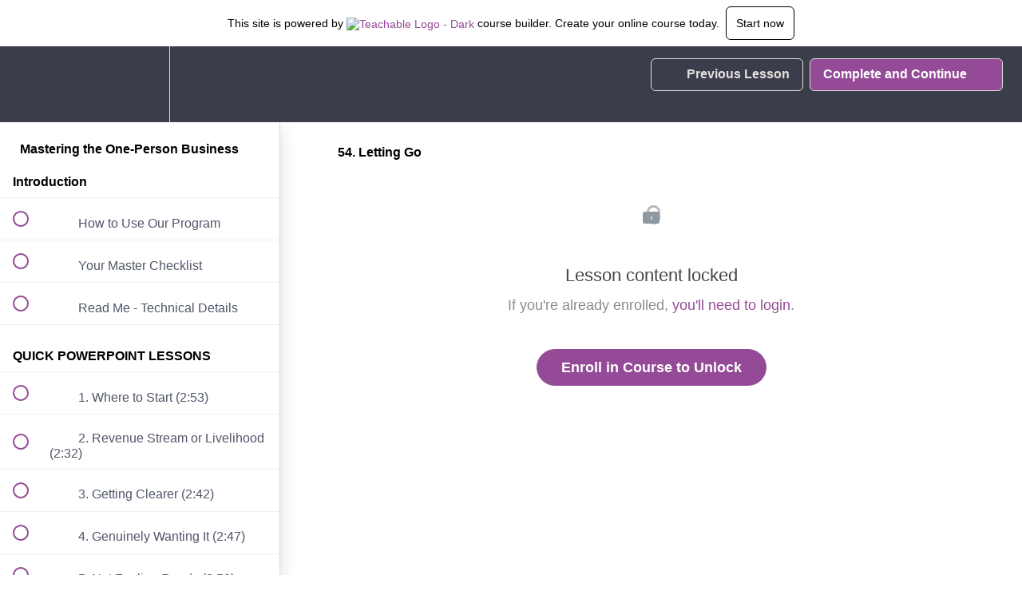

--- FILE ---
content_type: text/html; charset=utf-8
request_url: https://eric-maisel-solutions.teachable.com/courses/mastering-the-one-person-business/lectures/9290644
body_size: 33785
content:
<!DOCTYPE html>
<html>
  <head>
    <script src="https://releases.transloadit.com/uppy/v4.18.0/uppy.min.js"></script><link rel="stylesheet" href="https://releases.transloadit.com/uppy/v4.18.0/uppy.min.css" />
    <link href='https://static-media.hotmart.com/MrvC9238Lu1q5NJejI4_O0eXlyo=/32x32/https://uploads.teachablecdn.com/attachments/ag7geVhQ8OGLD91EmOcl_EMS_icon_APP_v1.jpg' rel='icon' type='image/png'>

<link href='https://static-media.hotmart.com/APjLMw3so-bBP8K9QdW-xA_P4DY=/72x72/https://uploads.teachablecdn.com/attachments/ag7geVhQ8OGLD91EmOcl_EMS_icon_APP_v1.jpg' rel='apple-touch-icon' type='image/png'>

<link href='https://static-media.hotmart.com/51jzJRIuq0iUF2YRuEfObVCkQc8=/144x144/https://uploads.teachablecdn.com/attachments/ag7geVhQ8OGLD91EmOcl_EMS_icon_APP_v1.jpg' rel='apple-touch-icon' type='image/png'>

<link href='https://static-media.hotmart.com/SJLvF208sNQEJmlg5RAOi9BGn2w=/320x345/https://uploads.teachablecdn.com/attachments/lm6frPpWQuSGsNRIxSJ6_EMS_SchoolBack_v1.jpg' rel='apple-touch-startup-image' type='image/png'>

<link href='https://static-media.hotmart.com/FUzj1vegVoduzUF4BGLA3-Ew4EU=/640x690/https://uploads.teachablecdn.com/attachments/lm6frPpWQuSGsNRIxSJ6_EMS_SchoolBack_v1.jpg' rel='apple-touch-startup-image' type='image/png'>

<meta name='apple-mobile-web-app-capable' content='yes' />
<meta charset="UTF-8">
<meta name="csrf-param" content="authenticity_token" />
<meta name="csrf-token" content="jEx8fHkFr0yTx7TjQh45zstt1gGPdNZM1emMWJ0i3GnbIH0YqQI_qe0hlnx6xmhsyDPA_WnpgrdG961HmQd09g" />
<link rel="stylesheet" href="https://fedora.teachablecdn.com/assets/bootstrap-748e653be2be27c8e709ced95eab64a05c870fcc9544b56e33dfe1a9a539317d.css" data-turbolinks-track="true" /><link href="https://teachable-themeable.learning.teachable.com/themecss/production/base.css?_=65322a364390&amp;brand_course_heading=%23e3dfdc&amp;brand_heading=%233a3e4b&amp;brand_homepage_heading=%233a3e4b&amp;brand_navbar_fixed_text=%23e3dfdc&amp;brand_navbar_text=%23e3dfdc&amp;brand_primary=%233a3e4b&amp;brand_secondary=%23944a96&amp;brand_text=%233a3e4b&amp;font=Helvetica&amp;logged_out_homepage_background_image_overlay=0.0&amp;logged_out_homepage_background_image_url=https%3A%2F%2Fuploads.teachablecdn.com%2Fattachments%2Flm6frPpWQuSGsNRIxSJ6_EMS_SchoolBack_v1.jpg" rel="stylesheet" data-turbolinks-track="true"></link>
<title>54. Letting Go | Eric Maisel Solutions</title>
<meta name="description" content="How to Succeed as a Coach, Therapist, Writer, Painter, Yoga Teacher, Tech Consultant, Private Chef or Any Solopreneur">
<link rel="canonical" href="https://eric-maisel-solutions.teachable.com/courses/505504/lectures/9290644">
<meta property="og:description" content="How to Succeed as a Coach, Therapist, Writer, Painter, Yoga Teacher, Tech Consultant, Private Chef or Any Solopreneur">
<meta property="og:image" content="https://uploads.teachablecdn.com/attachments/xGh0V5NtQIW9NNofA4Rd_MYOPB_TeachTile_v1.jpg">
<meta property="og:title" content="54. Letting Go">
<meta property="og:type" content="website">
<meta property="og:url" content="https://eric-maisel-solutions.teachable.com/courses/505504/lectures/9290644">
<meta name="brand_video_player_color" content="#09A59A">
<meta name="site_title" content="Eric Maisel Solutions">
<style></style>
<script src='//fast.wistia.com/assets/external/E-v1.js'></script>
<script
  src='https://www.recaptcha.net/recaptcha/api.js'
  async
  defer></script>



      <meta name="asset_host" content="https://fedora.teachablecdn.com">
     <script>
  (function () {
    const origCreateElement = Document.prototype.createElement;
    Document.prototype.createElement = function () {
      const el = origCreateElement.apply(this, arguments);
      if (arguments[0].toLowerCase() === "video") {
        const observer = new MutationObserver(() => {
          if (
            el.src &&
            el.src.startsWith("data:video") &&
            el.autoplay &&
            el.style.display === "none"
          ) {
            el.removeAttribute("autoplay");
            el.autoplay = false;
            el.style.display = "none";
            observer.disconnect();
          }
        });
        observer.observe(el, {
          attributes: true,
          attributeFilter: ["src", "autoplay", "style"],
        });
      }
      return el;
    };
  })();
</script>
<script src="https://fedora.teachablecdn.com/packs/student-globals--1463f1f1bdf1bb9a431c.js"></script><script src="https://fedora.teachablecdn.com/packs/student-legacy--38db0977d3748059802d.js"></script><script src="https://fedora.teachablecdn.com/packs/student--e4ea9b8f25228072afe8.js"></script>
<meta id='iris-url' data-iris-url=https://eventable.internal.teachable.com />
<script type="text/javascript">
  window.heap=window.heap||[],heap.load=function(e,t){window.heap.appid=e,window.heap.config=t=t||{};var r=document.createElement("script");r.type="text/javascript",r.async=!0,r.src="https://cdn.heapanalytics.com/js/heap-"+e+".js";var a=document.getElementsByTagName("script")[0];a.parentNode.insertBefore(r,a);for(var n=function(e){return function(){heap.push([e].concat(Array.prototype.slice.call(arguments,0)))}},p=["addEventProperties","addUserProperties","clearEventProperties","identify","resetIdentity","removeEventProperty","setEventProperties","track","unsetEventProperty"],o=0;o<p.length;o++)heap[p[o]]=n(p[o])},heap.load("318805607");
  window.heapShouldTrackUser = true;
</script>


<script type="text/javascript">
  var _user_id = ''; // Set to the user's ID, username, or email address, or '' if not yet known.
  var _session_id = '42ab3b298b05dcd3a1d45c2becd769ac'; // Set to a unique session ID for the visitor's current browsing session.

  var _sift = window._sift = window._sift || [];
  _sift.push(['_setAccount', '2e541754ec']);
  _sift.push(['_setUserId', _user_id]);
  _sift.push(['_setSessionId', _session_id]);
  _sift.push(['_trackPageview']);

  (function() {
    function ls() {
      var e = document.createElement('script');
      e.src = 'https://cdn.sift.com/s.js';
      document.body.appendChild(e);
    }
    if (window.attachEvent) {
      window.attachEvent('onload', ls);
    } else {
      window.addEventListener('load', ls, false);
    }
  })();
</script>





<!-- Google tag (gtag.js) -->
<script async src="https://www.googletagmanager.com/gtag/js?id=G-SL8LSCXHSV"></script>
<script>
  window.dataLayer = window.dataLayer || [];
  function gtag(){dataLayer.push(arguments);}
  gtag('js', new Date());

  gtag('config', 'G-SL8LSCXHSV', {
    'user_id': '',
    'school_id': '84300',
    'school_domain': 'eric-maisel-solutions.teachable.com'
  });
</script>



<meta http-equiv="X-UA-Compatible" content="IE=edge">
<script type="text/javascript">window.NREUM||(NREUM={});NREUM.info={"beacon":"bam.nr-data.net","errorBeacon":"bam.nr-data.net","licenseKey":"NRBR-08e3a2ada38dc55a529","applicationID":"1065060701","transactionName":"dAxdTUFZXVQEQh0JAFQXRktWRR5LCV9F","queueTime":0,"applicationTime":266,"agent":""}</script>
<script type="text/javascript">(window.NREUM||(NREUM={})).init={privacy:{cookies_enabled:true},ajax:{deny_list:["bam.nr-data.net"]},feature_flags:["soft_nav"],distributed_tracing:{enabled:true}};(window.NREUM||(NREUM={})).loader_config={agentID:"1103368432",accountID:"4102727",trustKey:"27503",xpid:"UAcHU1FRDxABVFdXBwcHUVQA",licenseKey:"NRBR-08e3a2ada38dc55a529",applicationID:"1065060701",browserID:"1103368432"};;/*! For license information please see nr-loader-spa-1.308.0.min.js.LICENSE.txt */
(()=>{var e,t,r={384:(e,t,r)=>{"use strict";r.d(t,{NT:()=>a,US:()=>u,Zm:()=>o,bQ:()=>d,dV:()=>c,pV:()=>l});var n=r(6154),i=r(1863),s=r(1910);const a={beacon:"bam.nr-data.net",errorBeacon:"bam.nr-data.net"};function o(){return n.gm.NREUM||(n.gm.NREUM={}),void 0===n.gm.newrelic&&(n.gm.newrelic=n.gm.NREUM),n.gm.NREUM}function c(){let e=o();return e.o||(e.o={ST:n.gm.setTimeout,SI:n.gm.setImmediate||n.gm.setInterval,CT:n.gm.clearTimeout,XHR:n.gm.XMLHttpRequest,REQ:n.gm.Request,EV:n.gm.Event,PR:n.gm.Promise,MO:n.gm.MutationObserver,FETCH:n.gm.fetch,WS:n.gm.WebSocket},(0,s.i)(...Object.values(e.o))),e}function d(e,t){let r=o();r.initializedAgents??={},t.initializedAt={ms:(0,i.t)(),date:new Date},r.initializedAgents[e]=t}function u(e,t){o()[e]=t}function l(){return function(){let e=o();const t=e.info||{};e.info={beacon:a.beacon,errorBeacon:a.errorBeacon,...t}}(),function(){let e=o();const t=e.init||{};e.init={...t}}(),c(),function(){let e=o();const t=e.loader_config||{};e.loader_config={...t}}(),o()}},782:(e,t,r)=>{"use strict";r.d(t,{T:()=>n});const n=r(860).K7.pageViewTiming},860:(e,t,r)=>{"use strict";r.d(t,{$J:()=>u,K7:()=>c,P3:()=>d,XX:()=>i,Yy:()=>o,df:()=>s,qY:()=>n,v4:()=>a});const n="events",i="jserrors",s="browser/blobs",a="rum",o="browser/logs",c={ajax:"ajax",genericEvents:"generic_events",jserrors:i,logging:"logging",metrics:"metrics",pageAction:"page_action",pageViewEvent:"page_view_event",pageViewTiming:"page_view_timing",sessionReplay:"session_replay",sessionTrace:"session_trace",softNav:"soft_navigations",spa:"spa"},d={[c.pageViewEvent]:1,[c.pageViewTiming]:2,[c.metrics]:3,[c.jserrors]:4,[c.spa]:5,[c.ajax]:6,[c.sessionTrace]:7,[c.softNav]:8,[c.sessionReplay]:9,[c.logging]:10,[c.genericEvents]:11},u={[c.pageViewEvent]:a,[c.pageViewTiming]:n,[c.ajax]:n,[c.spa]:n,[c.softNav]:n,[c.metrics]:i,[c.jserrors]:i,[c.sessionTrace]:s,[c.sessionReplay]:s,[c.logging]:o,[c.genericEvents]:"ins"}},944:(e,t,r)=>{"use strict";r.d(t,{R:()=>i});var n=r(3241);function i(e,t){"function"==typeof console.debug&&(console.debug("New Relic Warning: https://github.com/newrelic/newrelic-browser-agent/blob/main/docs/warning-codes.md#".concat(e),t),(0,n.W)({agentIdentifier:null,drained:null,type:"data",name:"warn",feature:"warn",data:{code:e,secondary:t}}))}},993:(e,t,r)=>{"use strict";r.d(t,{A$:()=>s,ET:()=>a,TZ:()=>o,p_:()=>i});var n=r(860);const i={ERROR:"ERROR",WARN:"WARN",INFO:"INFO",DEBUG:"DEBUG",TRACE:"TRACE"},s={OFF:0,ERROR:1,WARN:2,INFO:3,DEBUG:4,TRACE:5},a="log",o=n.K7.logging},1541:(e,t,r)=>{"use strict";r.d(t,{U:()=>i,f:()=>n});const n={MFE:"MFE",BA:"BA"};function i(e,t){if(2!==t?.harvestEndpointVersion)return{};const r=t.agentRef.runtime.appMetadata.agents[0].entityGuid;return e?{"source.id":e.id,"source.name":e.name,"source.type":e.type,"parent.id":e.parent?.id||r,"parent.type":e.parent?.type||n.BA}:{"entity.guid":r,appId:t.agentRef.info.applicationID}}},1687:(e,t,r)=>{"use strict";r.d(t,{Ak:()=>d,Ze:()=>h,x3:()=>u});var n=r(3241),i=r(7836),s=r(3606),a=r(860),o=r(2646);const c={};function d(e,t){const r={staged:!1,priority:a.P3[t]||0};l(e),c[e].get(t)||c[e].set(t,r)}function u(e,t){e&&c[e]&&(c[e].get(t)&&c[e].delete(t),p(e,t,!1),c[e].size&&f(e))}function l(e){if(!e)throw new Error("agentIdentifier required");c[e]||(c[e]=new Map)}function h(e="",t="feature",r=!1){if(l(e),!e||!c[e].get(t)||r)return p(e,t);c[e].get(t).staged=!0,f(e)}function f(e){const t=Array.from(c[e]);t.every(([e,t])=>t.staged)&&(t.sort((e,t)=>e[1].priority-t[1].priority),t.forEach(([t])=>{c[e].delete(t),p(e,t)}))}function p(e,t,r=!0){const a=e?i.ee.get(e):i.ee,c=s.i.handlers;if(!a.aborted&&a.backlog&&c){if((0,n.W)({agentIdentifier:e,type:"lifecycle",name:"drain",feature:t}),r){const e=a.backlog[t],r=c[t];if(r){for(let t=0;e&&t<e.length;++t)g(e[t],r);Object.entries(r).forEach(([e,t])=>{Object.values(t||{}).forEach(t=>{t[0]?.on&&t[0]?.context()instanceof o.y&&t[0].on(e,t[1])})})}}a.isolatedBacklog||delete c[t],a.backlog[t]=null,a.emit("drain-"+t,[])}}function g(e,t){var r=e[1];Object.values(t[r]||{}).forEach(t=>{var r=e[0];if(t[0]===r){var n=t[1],i=e[3],s=e[2];n.apply(i,s)}})}},1738:(e,t,r)=>{"use strict";r.d(t,{U:()=>f,Y:()=>h});var n=r(3241),i=r(9908),s=r(1863),a=r(944),o=r(5701),c=r(3969),d=r(8362),u=r(860),l=r(4261);function h(e,t,r,s){const h=s||r;!h||h[e]&&h[e]!==d.d.prototype[e]||(h[e]=function(){(0,i.p)(c.xV,["API/"+e+"/called"],void 0,u.K7.metrics,r.ee),(0,n.W)({agentIdentifier:r.agentIdentifier,drained:!!o.B?.[r.agentIdentifier],type:"data",name:"api",feature:l.Pl+e,data:{}});try{return t.apply(this,arguments)}catch(e){(0,a.R)(23,e)}})}function f(e,t,r,n,a){const o=e.info;null===r?delete o.jsAttributes[t]:o.jsAttributes[t]=r,(a||null===r)&&(0,i.p)(l.Pl+n,[(0,s.t)(),t,r],void 0,"session",e.ee)}},1741:(e,t,r)=>{"use strict";r.d(t,{W:()=>s});var n=r(944),i=r(4261);class s{#e(e,...t){if(this[e]!==s.prototype[e])return this[e](...t);(0,n.R)(35,e)}addPageAction(e,t){return this.#e(i.hG,e,t)}register(e){return this.#e(i.eY,e)}recordCustomEvent(e,t){return this.#e(i.fF,e,t)}setPageViewName(e,t){return this.#e(i.Fw,e,t)}setCustomAttribute(e,t,r){return this.#e(i.cD,e,t,r)}noticeError(e,t){return this.#e(i.o5,e,t)}setUserId(e,t=!1){return this.#e(i.Dl,e,t)}setApplicationVersion(e){return this.#e(i.nb,e)}setErrorHandler(e){return this.#e(i.bt,e)}addRelease(e,t){return this.#e(i.k6,e,t)}log(e,t){return this.#e(i.$9,e,t)}start(){return this.#e(i.d3)}finished(e){return this.#e(i.BL,e)}recordReplay(){return this.#e(i.CH)}pauseReplay(){return this.#e(i.Tb)}addToTrace(e){return this.#e(i.U2,e)}setCurrentRouteName(e){return this.#e(i.PA,e)}interaction(e){return this.#e(i.dT,e)}wrapLogger(e,t,r){return this.#e(i.Wb,e,t,r)}measure(e,t){return this.#e(i.V1,e,t)}consent(e){return this.#e(i.Pv,e)}}},1863:(e,t,r)=>{"use strict";function n(){return Math.floor(performance.now())}r.d(t,{t:()=>n})},1910:(e,t,r)=>{"use strict";r.d(t,{i:()=>s});var n=r(944);const i=new Map;function s(...e){return e.every(e=>{if(i.has(e))return i.get(e);const t="function"==typeof e?e.toString():"",r=t.includes("[native code]"),s=t.includes("nrWrapper");return r||s||(0,n.R)(64,e?.name||t),i.set(e,r),r})}},2555:(e,t,r)=>{"use strict";r.d(t,{D:()=>o,f:()=>a});var n=r(384),i=r(8122);const s={beacon:n.NT.beacon,errorBeacon:n.NT.errorBeacon,licenseKey:void 0,applicationID:void 0,sa:void 0,queueTime:void 0,applicationTime:void 0,ttGuid:void 0,user:void 0,account:void 0,product:void 0,extra:void 0,jsAttributes:{},userAttributes:void 0,atts:void 0,transactionName:void 0,tNamePlain:void 0};function a(e){try{return!!e.licenseKey&&!!e.errorBeacon&&!!e.applicationID}catch(e){return!1}}const o=e=>(0,i.a)(e,s)},2614:(e,t,r)=>{"use strict";r.d(t,{BB:()=>a,H3:()=>n,g:()=>d,iL:()=>c,tS:()=>o,uh:()=>i,wk:()=>s});const n="NRBA",i="SESSION",s=144e5,a=18e5,o={STARTED:"session-started",PAUSE:"session-pause",RESET:"session-reset",RESUME:"session-resume",UPDATE:"session-update"},c={SAME_TAB:"same-tab",CROSS_TAB:"cross-tab"},d={OFF:0,FULL:1,ERROR:2}},2646:(e,t,r)=>{"use strict";r.d(t,{y:()=>n});class n{constructor(e){this.contextId=e}}},2843:(e,t,r)=>{"use strict";r.d(t,{G:()=>s,u:()=>i});var n=r(3878);function i(e,t=!1,r,i){(0,n.DD)("visibilitychange",function(){if(t)return void("hidden"===document.visibilityState&&e());e(document.visibilityState)},r,i)}function s(e,t,r){(0,n.sp)("pagehide",e,t,r)}},3241:(e,t,r)=>{"use strict";r.d(t,{W:()=>s});var n=r(6154);const i="newrelic";function s(e={}){try{n.gm.dispatchEvent(new CustomEvent(i,{detail:e}))}catch(e){}}},3304:(e,t,r)=>{"use strict";r.d(t,{A:()=>s});var n=r(7836);const i=()=>{const e=new WeakSet;return(t,r)=>{if("object"==typeof r&&null!==r){if(e.has(r))return;e.add(r)}return r}};function s(e){try{return JSON.stringify(e,i())??""}catch(e){try{n.ee.emit("internal-error",[e])}catch(e){}return""}}},3333:(e,t,r)=>{"use strict";r.d(t,{$v:()=>u,TZ:()=>n,Xh:()=>c,Zp:()=>i,kd:()=>d,mq:()=>o,nf:()=>a,qN:()=>s});const n=r(860).K7.genericEvents,i=["auxclick","click","copy","keydown","paste","scrollend"],s=["focus","blur"],a=4,o=1e3,c=2e3,d=["PageAction","UserAction","BrowserPerformance"],u={RESOURCES:"experimental.resources",REGISTER:"register"}},3434:(e,t,r)=>{"use strict";r.d(t,{Jt:()=>s,YM:()=>d});var n=r(7836),i=r(5607);const s="nr@original:".concat(i.W),a=50;var o=Object.prototype.hasOwnProperty,c=!1;function d(e,t){return e||(e=n.ee),r.inPlace=function(e,t,n,i,s){n||(n="");const a="-"===n.charAt(0);for(let o=0;o<t.length;o++){const c=t[o],d=e[c];l(d)||(e[c]=r(d,a?c+n:n,i,c,s))}},r.flag=s,r;function r(t,r,n,c,d){return l(t)?t:(r||(r=""),nrWrapper[s]=t,function(e,t,r){if(Object.defineProperty&&Object.keys)try{return Object.keys(e).forEach(function(r){Object.defineProperty(t,r,{get:function(){return e[r]},set:function(t){return e[r]=t,t}})}),t}catch(e){u([e],r)}for(var n in e)o.call(e,n)&&(t[n]=e[n])}(t,nrWrapper,e),nrWrapper);function nrWrapper(){var s,o,l,h;let f;try{o=this,s=[...arguments],l="function"==typeof n?n(s,o):n||{}}catch(t){u([t,"",[s,o,c],l],e)}i(r+"start",[s,o,c],l,d);const p=performance.now();let g;try{return h=t.apply(o,s),g=performance.now(),h}catch(e){throw g=performance.now(),i(r+"err",[s,o,e],l,d),f=e,f}finally{const e=g-p,t={start:p,end:g,duration:e,isLongTask:e>=a,methodName:c,thrownError:f};t.isLongTask&&i("long-task",[t,o],l,d),i(r+"end",[s,o,h],l,d)}}}function i(r,n,i,s){if(!c||t){var a=c;c=!0;try{e.emit(r,n,i,t,s)}catch(t){u([t,r,n,i],e)}c=a}}}function u(e,t){t||(t=n.ee);try{t.emit("internal-error",e)}catch(e){}}function l(e){return!(e&&"function"==typeof e&&e.apply&&!e[s])}},3606:(e,t,r)=>{"use strict";r.d(t,{i:()=>s});var n=r(9908);s.on=a;var i=s.handlers={};function s(e,t,r,s){a(s||n.d,i,e,t,r)}function a(e,t,r,i,s){s||(s="feature"),e||(e=n.d);var a=t[s]=t[s]||{};(a[r]=a[r]||[]).push([e,i])}},3738:(e,t,r)=>{"use strict";r.d(t,{He:()=>i,Kp:()=>o,Lc:()=>d,Rz:()=>u,TZ:()=>n,bD:()=>s,d3:()=>a,jx:()=>l,sl:()=>h,uP:()=>c});const n=r(860).K7.sessionTrace,i="bstResource",s="resource",a="-start",o="-end",c="fn"+a,d="fn"+o,u="pushState",l=1e3,h=3e4},3785:(e,t,r)=>{"use strict";r.d(t,{R:()=>c,b:()=>d});var n=r(9908),i=r(1863),s=r(860),a=r(3969),o=r(993);function c(e,t,r={},c=o.p_.INFO,d=!0,u,l=(0,i.t)()){(0,n.p)(a.xV,["API/logging/".concat(c.toLowerCase(),"/called")],void 0,s.K7.metrics,e),(0,n.p)(o.ET,[l,t,r,c,d,u],void 0,s.K7.logging,e)}function d(e){return"string"==typeof e&&Object.values(o.p_).some(t=>t===e.toUpperCase().trim())}},3878:(e,t,r)=>{"use strict";function n(e,t){return{capture:e,passive:!1,signal:t}}function i(e,t,r=!1,i){window.addEventListener(e,t,n(r,i))}function s(e,t,r=!1,i){document.addEventListener(e,t,n(r,i))}r.d(t,{DD:()=>s,jT:()=>n,sp:()=>i})},3962:(e,t,r)=>{"use strict";r.d(t,{AM:()=>a,O2:()=>l,OV:()=>s,Qu:()=>h,TZ:()=>c,ih:()=>f,pP:()=>o,t1:()=>u,tC:()=>i,wD:()=>d});var n=r(860);const i=["click","keydown","submit"],s="popstate",a="api",o="initialPageLoad",c=n.K7.softNav,d=5e3,u=500,l={INITIAL_PAGE_LOAD:"",ROUTE_CHANGE:1,UNSPECIFIED:2},h={INTERACTION:1,AJAX:2,CUSTOM_END:3,CUSTOM_TRACER:4},f={IP:"in progress",PF:"pending finish",FIN:"finished",CAN:"cancelled"}},3969:(e,t,r)=>{"use strict";r.d(t,{TZ:()=>n,XG:()=>o,rs:()=>i,xV:()=>a,z_:()=>s});const n=r(860).K7.metrics,i="sm",s="cm",a="storeSupportabilityMetrics",o="storeEventMetrics"},4234:(e,t,r)=>{"use strict";r.d(t,{W:()=>s});var n=r(7836),i=r(1687);class s{constructor(e,t){this.agentIdentifier=e,this.ee=n.ee.get(e),this.featureName=t,this.blocked=!1}deregisterDrain(){(0,i.x3)(this.agentIdentifier,this.featureName)}}},4261:(e,t,r)=>{"use strict";r.d(t,{$9:()=>u,BL:()=>c,CH:()=>p,Dl:()=>R,Fw:()=>w,PA:()=>v,Pl:()=>n,Pv:()=>A,Tb:()=>h,U2:()=>a,V1:()=>E,Wb:()=>T,bt:()=>y,cD:()=>b,d3:()=>x,dT:()=>d,eY:()=>g,fF:()=>f,hG:()=>s,hw:()=>i,k6:()=>o,nb:()=>m,o5:()=>l});const n="api-",i=n+"ixn-",s="addPageAction",a="addToTrace",o="addRelease",c="finished",d="interaction",u="log",l="noticeError",h="pauseReplay",f="recordCustomEvent",p="recordReplay",g="register",m="setApplicationVersion",v="setCurrentRouteName",b="setCustomAttribute",y="setErrorHandler",w="setPageViewName",R="setUserId",x="start",T="wrapLogger",E="measure",A="consent"},5205:(e,t,r)=>{"use strict";r.d(t,{j:()=>S});var n=r(384),i=r(1741);var s=r(2555),a=r(3333);const o=e=>{if(!e||"string"!=typeof e)return!1;try{document.createDocumentFragment().querySelector(e)}catch{return!1}return!0};var c=r(2614),d=r(944),u=r(8122);const l="[data-nr-mask]",h=e=>(0,u.a)(e,(()=>{const e={feature_flags:[],experimental:{allow_registered_children:!1,resources:!1},mask_selector:"*",block_selector:"[data-nr-block]",mask_input_options:{color:!1,date:!1,"datetime-local":!1,email:!1,month:!1,number:!1,range:!1,search:!1,tel:!1,text:!1,time:!1,url:!1,week:!1,textarea:!1,select:!1,password:!0}};return{ajax:{deny_list:void 0,block_internal:!0,enabled:!0,autoStart:!0},api:{get allow_registered_children(){return e.feature_flags.includes(a.$v.REGISTER)||e.experimental.allow_registered_children},set allow_registered_children(t){e.experimental.allow_registered_children=t},duplicate_registered_data:!1},browser_consent_mode:{enabled:!1},distributed_tracing:{enabled:void 0,exclude_newrelic_header:void 0,cors_use_newrelic_header:void 0,cors_use_tracecontext_headers:void 0,allowed_origins:void 0},get feature_flags(){return e.feature_flags},set feature_flags(t){e.feature_flags=t},generic_events:{enabled:!0,autoStart:!0},harvest:{interval:30},jserrors:{enabled:!0,autoStart:!0},logging:{enabled:!0,autoStart:!0},metrics:{enabled:!0,autoStart:!0},obfuscate:void 0,page_action:{enabled:!0},page_view_event:{enabled:!0,autoStart:!0},page_view_timing:{enabled:!0,autoStart:!0},performance:{capture_marks:!1,capture_measures:!1,capture_detail:!0,resources:{get enabled(){return e.feature_flags.includes(a.$v.RESOURCES)||e.experimental.resources},set enabled(t){e.experimental.resources=t},asset_types:[],first_party_domains:[],ignore_newrelic:!0}},privacy:{cookies_enabled:!0},proxy:{assets:void 0,beacon:void 0},session:{expiresMs:c.wk,inactiveMs:c.BB},session_replay:{autoStart:!0,enabled:!1,preload:!1,sampling_rate:10,error_sampling_rate:100,collect_fonts:!1,inline_images:!1,fix_stylesheets:!0,mask_all_inputs:!0,get mask_text_selector(){return e.mask_selector},set mask_text_selector(t){o(t)?e.mask_selector="".concat(t,",").concat(l):""===t||null===t?e.mask_selector=l:(0,d.R)(5,t)},get block_class(){return"nr-block"},get ignore_class(){return"nr-ignore"},get mask_text_class(){return"nr-mask"},get block_selector(){return e.block_selector},set block_selector(t){o(t)?e.block_selector+=",".concat(t):""!==t&&(0,d.R)(6,t)},get mask_input_options(){return e.mask_input_options},set mask_input_options(t){t&&"object"==typeof t?e.mask_input_options={...t,password:!0}:(0,d.R)(7,t)}},session_trace:{enabled:!0,autoStart:!0},soft_navigations:{enabled:!0,autoStart:!0},spa:{enabled:!0,autoStart:!0},ssl:void 0,user_actions:{enabled:!0,elementAttributes:["id","className","tagName","type"]}}})());var f=r(6154),p=r(9324);let g=0;const m={buildEnv:p.F3,distMethod:p.Xs,version:p.xv,originTime:f.WN},v={consented:!1},b={appMetadata:{},get consented(){return this.session?.state?.consent||v.consented},set consented(e){v.consented=e},customTransaction:void 0,denyList:void 0,disabled:!1,harvester:void 0,isolatedBacklog:!1,isRecording:!1,loaderType:void 0,maxBytes:3e4,obfuscator:void 0,onerror:void 0,ptid:void 0,releaseIds:{},session:void 0,timeKeeper:void 0,registeredEntities:[],jsAttributesMetadata:{bytes:0},get harvestCount(){return++g}},y=e=>{const t=(0,u.a)(e,b),r=Object.keys(m).reduce((e,t)=>(e[t]={value:m[t],writable:!1,configurable:!0,enumerable:!0},e),{});return Object.defineProperties(t,r)};var w=r(5701);const R=e=>{const t=e.startsWith("http");e+="/",r.p=t?e:"https://"+e};var x=r(7836),T=r(3241);const E={accountID:void 0,trustKey:void 0,agentID:void 0,licenseKey:void 0,applicationID:void 0,xpid:void 0},A=e=>(0,u.a)(e,E),_=new Set;function S(e,t={},r,a){let{init:o,info:c,loader_config:d,runtime:u={},exposed:l=!0}=t;if(!c){const e=(0,n.pV)();o=e.init,c=e.info,d=e.loader_config}e.init=h(o||{}),e.loader_config=A(d||{}),c.jsAttributes??={},f.bv&&(c.jsAttributes.isWorker=!0),e.info=(0,s.D)(c);const p=e.init,g=[c.beacon,c.errorBeacon];_.has(e.agentIdentifier)||(p.proxy.assets&&(R(p.proxy.assets),g.push(p.proxy.assets)),p.proxy.beacon&&g.push(p.proxy.beacon),e.beacons=[...g],function(e){const t=(0,n.pV)();Object.getOwnPropertyNames(i.W.prototype).forEach(r=>{const n=i.W.prototype[r];if("function"!=typeof n||"constructor"===n)return;let s=t[r];e[r]&&!1!==e.exposed&&"micro-agent"!==e.runtime?.loaderType&&(t[r]=(...t)=>{const n=e[r](...t);return s?s(...t):n})})}(e),(0,n.US)("activatedFeatures",w.B)),u.denyList=[...p.ajax.deny_list||[],...p.ajax.block_internal?g:[]],u.ptid=e.agentIdentifier,u.loaderType=r,e.runtime=y(u),_.has(e.agentIdentifier)||(e.ee=x.ee.get(e.agentIdentifier),e.exposed=l,(0,T.W)({agentIdentifier:e.agentIdentifier,drained:!!w.B?.[e.agentIdentifier],type:"lifecycle",name:"initialize",feature:void 0,data:e.config})),_.add(e.agentIdentifier)}},5270:(e,t,r)=>{"use strict";r.d(t,{Aw:()=>a,SR:()=>s,rF:()=>o});var n=r(384),i=r(7767);function s(e){return!!(0,n.dV)().o.MO&&(0,i.V)(e)&&!0===e?.session_trace.enabled}function a(e){return!0===e?.session_replay.preload&&s(e)}function o(e,t){try{if("string"==typeof t?.type){if("password"===t.type.toLowerCase())return"*".repeat(e?.length||0);if(void 0!==t?.dataset?.nrUnmask||t?.classList?.contains("nr-unmask"))return e}}catch(e){}return"string"==typeof e?e.replace(/[\S]/g,"*"):"*".repeat(e?.length||0)}},5289:(e,t,r)=>{"use strict";r.d(t,{GG:()=>a,Qr:()=>c,sB:()=>o});var n=r(3878),i=r(6389);function s(){return"undefined"==typeof document||"complete"===document.readyState}function a(e,t){if(s())return e();const r=(0,i.J)(e),a=setInterval(()=>{s()&&(clearInterval(a),r())},500);(0,n.sp)("load",r,t)}function o(e){if(s())return e();(0,n.DD)("DOMContentLoaded",e)}function c(e){if(s())return e();(0,n.sp)("popstate",e)}},5607:(e,t,r)=>{"use strict";r.d(t,{W:()=>n});const n=(0,r(9566).bz)()},5701:(e,t,r)=>{"use strict";r.d(t,{B:()=>s,t:()=>a});var n=r(3241);const i=new Set,s={};function a(e,t){const r=t.agentIdentifier;s[r]??={},e&&"object"==typeof e&&(i.has(r)||(t.ee.emit("rumresp",[e]),s[r]=e,i.add(r),(0,n.W)({agentIdentifier:r,loaded:!0,drained:!0,type:"lifecycle",name:"load",feature:void 0,data:e})))}},6154:(e,t,r)=>{"use strict";r.d(t,{OF:()=>d,RI:()=>i,WN:()=>h,bv:()=>s,eN:()=>f,gm:()=>a,lR:()=>l,m:()=>c,mw:()=>o,sb:()=>u});var n=r(1863);const i="undefined"!=typeof window&&!!window.document,s="undefined"!=typeof WorkerGlobalScope&&("undefined"!=typeof self&&self instanceof WorkerGlobalScope&&self.navigator instanceof WorkerNavigator||"undefined"!=typeof globalThis&&globalThis instanceof WorkerGlobalScope&&globalThis.navigator instanceof WorkerNavigator),a=i?window:"undefined"!=typeof WorkerGlobalScope&&("undefined"!=typeof self&&self instanceof WorkerGlobalScope&&self||"undefined"!=typeof globalThis&&globalThis instanceof WorkerGlobalScope&&globalThis),o=Boolean("hidden"===a?.document?.visibilityState),c=""+a?.location,d=/iPad|iPhone|iPod/.test(a.navigator?.userAgent),u=d&&"undefined"==typeof SharedWorker,l=(()=>{const e=a.navigator?.userAgent?.match(/Firefox[/\s](\d+\.\d+)/);return Array.isArray(e)&&e.length>=2?+e[1]:0})(),h=Date.now()-(0,n.t)(),f=()=>"undefined"!=typeof PerformanceNavigationTiming&&a?.performance?.getEntriesByType("navigation")?.[0]?.responseStart},6344:(e,t,r)=>{"use strict";r.d(t,{BB:()=>u,Qb:()=>l,TZ:()=>i,Ug:()=>a,Vh:()=>s,_s:()=>o,bc:()=>d,yP:()=>c});var n=r(2614);const i=r(860).K7.sessionReplay,s="errorDuringReplay",a=.12,o={DomContentLoaded:0,Load:1,FullSnapshot:2,IncrementalSnapshot:3,Meta:4,Custom:5},c={[n.g.ERROR]:15e3,[n.g.FULL]:3e5,[n.g.OFF]:0},d={RESET:{message:"Session was reset",sm:"Reset"},IMPORT:{message:"Recorder failed to import",sm:"Import"},TOO_MANY:{message:"429: Too Many Requests",sm:"Too-Many"},TOO_BIG:{message:"Payload was too large",sm:"Too-Big"},CROSS_TAB:{message:"Session Entity was set to OFF on another tab",sm:"Cross-Tab"},ENTITLEMENTS:{message:"Session Replay is not allowed and will not be started",sm:"Entitlement"}},u=5e3,l={API:"api",RESUME:"resume",SWITCH_TO_FULL:"switchToFull",INITIALIZE:"initialize",PRELOAD:"preload"}},6389:(e,t,r)=>{"use strict";function n(e,t=500,r={}){const n=r?.leading||!1;let i;return(...r)=>{n&&void 0===i&&(e.apply(this,r),i=setTimeout(()=>{i=clearTimeout(i)},t)),n||(clearTimeout(i),i=setTimeout(()=>{e.apply(this,r)},t))}}function i(e){let t=!1;return(...r)=>{t||(t=!0,e.apply(this,r))}}r.d(t,{J:()=>i,s:()=>n})},6630:(e,t,r)=>{"use strict";r.d(t,{T:()=>n});const n=r(860).K7.pageViewEvent},6774:(e,t,r)=>{"use strict";r.d(t,{T:()=>n});const n=r(860).K7.jserrors},7295:(e,t,r)=>{"use strict";r.d(t,{Xv:()=>a,gX:()=>i,iW:()=>s});var n=[];function i(e){if(!e||s(e))return!1;if(0===n.length)return!0;if("*"===n[0].hostname)return!1;for(var t=0;t<n.length;t++){var r=n[t];if(r.hostname.test(e.hostname)&&r.pathname.test(e.pathname))return!1}return!0}function s(e){return void 0===e.hostname}function a(e){if(n=[],e&&e.length)for(var t=0;t<e.length;t++){let r=e[t];if(!r)continue;if("*"===r)return void(n=[{hostname:"*"}]);0===r.indexOf("http://")?r=r.substring(7):0===r.indexOf("https://")&&(r=r.substring(8));const i=r.indexOf("/");let s,a;i>0?(s=r.substring(0,i),a=r.substring(i)):(s=r,a="*");let[c]=s.split(":");n.push({hostname:o(c),pathname:o(a,!0)})}}function o(e,t=!1){const r=e.replace(/[.+?^${}()|[\]\\]/g,e=>"\\"+e).replace(/\*/g,".*?");return new RegExp((t?"^":"")+r+"$")}},7485:(e,t,r)=>{"use strict";r.d(t,{D:()=>i});var n=r(6154);function i(e){if(0===(e||"").indexOf("data:"))return{protocol:"data"};try{const t=new URL(e,location.href),r={port:t.port,hostname:t.hostname,pathname:t.pathname,search:t.search,protocol:t.protocol.slice(0,t.protocol.indexOf(":")),sameOrigin:t.protocol===n.gm?.location?.protocol&&t.host===n.gm?.location?.host};return r.port&&""!==r.port||("http:"===t.protocol&&(r.port="80"),"https:"===t.protocol&&(r.port="443")),r.pathname&&""!==r.pathname?r.pathname.startsWith("/")||(r.pathname="/".concat(r.pathname)):r.pathname="/",r}catch(e){return{}}}},7699:(e,t,r)=>{"use strict";r.d(t,{It:()=>s,KC:()=>o,No:()=>i,qh:()=>a});var n=r(860);const i=16e3,s=1e6,a="SESSION_ERROR",o={[n.K7.logging]:!0,[n.K7.genericEvents]:!1,[n.K7.jserrors]:!1,[n.K7.ajax]:!1}},7767:(e,t,r)=>{"use strict";r.d(t,{V:()=>i});var n=r(6154);const i=e=>n.RI&&!0===e?.privacy.cookies_enabled},7836:(e,t,r)=>{"use strict";r.d(t,{P:()=>o,ee:()=>c});var n=r(384),i=r(8990),s=r(2646),a=r(5607);const o="nr@context:".concat(a.W),c=function e(t,r){var n={},a={},u={},l=!1;try{l=16===r.length&&d.initializedAgents?.[r]?.runtime.isolatedBacklog}catch(e){}var h={on:p,addEventListener:p,removeEventListener:function(e,t){var r=n[e];if(!r)return;for(var i=0;i<r.length;i++)r[i]===t&&r.splice(i,1)},emit:function(e,r,n,i,s){!1!==s&&(s=!0);if(c.aborted&&!i)return;t&&s&&t.emit(e,r,n);var o=f(n);g(e).forEach(e=>{e.apply(o,r)});var d=v()[a[e]];d&&d.push([h,e,r,o]);return o},get:m,listeners:g,context:f,buffer:function(e,t){const r=v();if(t=t||"feature",h.aborted)return;Object.entries(e||{}).forEach(([e,n])=>{a[n]=t,t in r||(r[t]=[])})},abort:function(){h._aborted=!0,Object.keys(h.backlog).forEach(e=>{delete h.backlog[e]})},isBuffering:function(e){return!!v()[a[e]]},debugId:r,backlog:l?{}:t&&"object"==typeof t.backlog?t.backlog:{},isolatedBacklog:l};return Object.defineProperty(h,"aborted",{get:()=>{let e=h._aborted||!1;return e||(t&&(e=t.aborted),e)}}),h;function f(e){return e&&e instanceof s.y?e:e?(0,i.I)(e,o,()=>new s.y(o)):new s.y(o)}function p(e,t){n[e]=g(e).concat(t)}function g(e){return n[e]||[]}function m(t){return u[t]=u[t]||e(h,t)}function v(){return h.backlog}}(void 0,"globalEE"),d=(0,n.Zm)();d.ee||(d.ee=c)},8122:(e,t,r)=>{"use strict";r.d(t,{a:()=>i});var n=r(944);function i(e,t){try{if(!e||"object"!=typeof e)return(0,n.R)(3);if(!t||"object"!=typeof t)return(0,n.R)(4);const r=Object.create(Object.getPrototypeOf(t),Object.getOwnPropertyDescriptors(t)),s=0===Object.keys(r).length?e:r;for(let a in s)if(void 0!==e[a])try{if(null===e[a]){r[a]=null;continue}Array.isArray(e[a])&&Array.isArray(t[a])?r[a]=Array.from(new Set([...e[a],...t[a]])):"object"==typeof e[a]&&"object"==typeof t[a]?r[a]=i(e[a],t[a]):r[a]=e[a]}catch(e){r[a]||(0,n.R)(1,e)}return r}catch(e){(0,n.R)(2,e)}}},8139:(e,t,r)=>{"use strict";r.d(t,{u:()=>h});var n=r(7836),i=r(3434),s=r(8990),a=r(6154);const o={},c=a.gm.XMLHttpRequest,d="addEventListener",u="removeEventListener",l="nr@wrapped:".concat(n.P);function h(e){var t=function(e){return(e||n.ee).get("events")}(e);if(o[t.debugId]++)return t;o[t.debugId]=1;var r=(0,i.YM)(t,!0);function h(e){r.inPlace(e,[d,u],"-",p)}function p(e,t){return e[1]}return"getPrototypeOf"in Object&&(a.RI&&f(document,h),c&&f(c.prototype,h),f(a.gm,h)),t.on(d+"-start",function(e,t){var n=e[1];if(null!==n&&("function"==typeof n||"object"==typeof n)&&"newrelic"!==e[0]){var i=(0,s.I)(n,l,function(){var e={object:function(){if("function"!=typeof n.handleEvent)return;return n.handleEvent.apply(n,arguments)},function:n}[typeof n];return e?r(e,"fn-",null,e.name||"anonymous"):n});this.wrapped=e[1]=i}}),t.on(u+"-start",function(e){e[1]=this.wrapped||e[1]}),t}function f(e,t,...r){let n=e;for(;"object"==typeof n&&!Object.prototype.hasOwnProperty.call(n,d);)n=Object.getPrototypeOf(n);n&&t(n,...r)}},8362:(e,t,r)=>{"use strict";r.d(t,{d:()=>s});var n=r(9566),i=r(1741);class s extends i.W{agentIdentifier=(0,n.LA)(16)}},8374:(e,t,r)=>{r.nc=(()=>{try{return document?.currentScript?.nonce}catch(e){}return""})()},8990:(e,t,r)=>{"use strict";r.d(t,{I:()=>i});var n=Object.prototype.hasOwnProperty;function i(e,t,r){if(n.call(e,t))return e[t];var i=r();if(Object.defineProperty&&Object.keys)try{return Object.defineProperty(e,t,{value:i,writable:!0,enumerable:!1}),i}catch(e){}return e[t]=i,i}},9119:(e,t,r)=>{"use strict";r.d(t,{L:()=>s});var n=/([^?#]*)[^#]*(#[^?]*|$).*/,i=/([^?#]*)().*/;function s(e,t){return e?e.replace(t?n:i,"$1$2"):e}},9300:(e,t,r)=>{"use strict";r.d(t,{T:()=>n});const n=r(860).K7.ajax},9324:(e,t,r)=>{"use strict";r.d(t,{AJ:()=>a,F3:()=>i,Xs:()=>s,Yq:()=>o,xv:()=>n});const n="1.308.0",i="PROD",s="CDN",a="@newrelic/rrweb",o="1.0.1"},9566:(e,t,r)=>{"use strict";r.d(t,{LA:()=>o,ZF:()=>c,bz:()=>a,el:()=>d});var n=r(6154);const i="xxxxxxxx-xxxx-4xxx-yxxx-xxxxxxxxxxxx";function s(e,t){return e?15&e[t]:16*Math.random()|0}function a(){const e=n.gm?.crypto||n.gm?.msCrypto;let t,r=0;return e&&e.getRandomValues&&(t=e.getRandomValues(new Uint8Array(30))),i.split("").map(e=>"x"===e?s(t,r++).toString(16):"y"===e?(3&s()|8).toString(16):e).join("")}function o(e){const t=n.gm?.crypto||n.gm?.msCrypto;let r,i=0;t&&t.getRandomValues&&(r=t.getRandomValues(new Uint8Array(e)));const a=[];for(var o=0;o<e;o++)a.push(s(r,i++).toString(16));return a.join("")}function c(){return o(16)}function d(){return o(32)}},9908:(e,t,r)=>{"use strict";r.d(t,{d:()=>n,p:()=>i});var n=r(7836).ee.get("handle");function i(e,t,r,i,s){s?(s.buffer([e],i),s.emit(e,t,r)):(n.buffer([e],i),n.emit(e,t,r))}}},n={};function i(e){var t=n[e];if(void 0!==t)return t.exports;var s=n[e]={exports:{}};return r[e](s,s.exports,i),s.exports}i.m=r,i.d=(e,t)=>{for(var r in t)i.o(t,r)&&!i.o(e,r)&&Object.defineProperty(e,r,{enumerable:!0,get:t[r]})},i.f={},i.e=e=>Promise.all(Object.keys(i.f).reduce((t,r)=>(i.f[r](e,t),t),[])),i.u=e=>({212:"nr-spa-compressor",249:"nr-spa-recorder",478:"nr-spa"}[e]+"-1.308.0.min.js"),i.o=(e,t)=>Object.prototype.hasOwnProperty.call(e,t),e={},t="NRBA-1.308.0.PROD:",i.l=(r,n,s,a)=>{if(e[r])e[r].push(n);else{var o,c;if(void 0!==s)for(var d=document.getElementsByTagName("script"),u=0;u<d.length;u++){var l=d[u];if(l.getAttribute("src")==r||l.getAttribute("data-webpack")==t+s){o=l;break}}if(!o){c=!0;var h={478:"sha512-RSfSVnmHk59T/uIPbdSE0LPeqcEdF4/+XhfJdBuccH5rYMOEZDhFdtnh6X6nJk7hGpzHd9Ujhsy7lZEz/ORYCQ==",249:"sha512-ehJXhmntm85NSqW4MkhfQqmeKFulra3klDyY0OPDUE+sQ3GokHlPh1pmAzuNy//3j4ac6lzIbmXLvGQBMYmrkg==",212:"sha512-B9h4CR46ndKRgMBcK+j67uSR2RCnJfGefU+A7FrgR/k42ovXy5x/MAVFiSvFxuVeEk/pNLgvYGMp1cBSK/G6Fg=="};(o=document.createElement("script")).charset="utf-8",i.nc&&o.setAttribute("nonce",i.nc),o.setAttribute("data-webpack",t+s),o.src=r,0!==o.src.indexOf(window.location.origin+"/")&&(o.crossOrigin="anonymous"),h[a]&&(o.integrity=h[a])}e[r]=[n];var f=(t,n)=>{o.onerror=o.onload=null,clearTimeout(p);var i=e[r];if(delete e[r],o.parentNode&&o.parentNode.removeChild(o),i&&i.forEach(e=>e(n)),t)return t(n)},p=setTimeout(f.bind(null,void 0,{type:"timeout",target:o}),12e4);o.onerror=f.bind(null,o.onerror),o.onload=f.bind(null,o.onload),c&&document.head.appendChild(o)}},i.r=e=>{"undefined"!=typeof Symbol&&Symbol.toStringTag&&Object.defineProperty(e,Symbol.toStringTag,{value:"Module"}),Object.defineProperty(e,"__esModule",{value:!0})},i.p="https://js-agent.newrelic.com/",(()=>{var e={38:0,788:0};i.f.j=(t,r)=>{var n=i.o(e,t)?e[t]:void 0;if(0!==n)if(n)r.push(n[2]);else{var s=new Promise((r,i)=>n=e[t]=[r,i]);r.push(n[2]=s);var a=i.p+i.u(t),o=new Error;i.l(a,r=>{if(i.o(e,t)&&(0!==(n=e[t])&&(e[t]=void 0),n)){var s=r&&("load"===r.type?"missing":r.type),a=r&&r.target&&r.target.src;o.message="Loading chunk "+t+" failed: ("+s+": "+a+")",o.name="ChunkLoadError",o.type=s,o.request=a,n[1](o)}},"chunk-"+t,t)}};var t=(t,r)=>{var n,s,[a,o,c]=r,d=0;if(a.some(t=>0!==e[t])){for(n in o)i.o(o,n)&&(i.m[n]=o[n]);if(c)c(i)}for(t&&t(r);d<a.length;d++)s=a[d],i.o(e,s)&&e[s]&&e[s][0](),e[s]=0},r=self["webpackChunk:NRBA-1.308.0.PROD"]=self["webpackChunk:NRBA-1.308.0.PROD"]||[];r.forEach(t.bind(null,0)),r.push=t.bind(null,r.push.bind(r))})(),(()=>{"use strict";i(8374);var e=i(8362),t=i(860);const r=Object.values(t.K7);var n=i(5205);var s=i(9908),a=i(1863),o=i(4261),c=i(1738);var d=i(1687),u=i(4234),l=i(5289),h=i(6154),f=i(944),p=i(5270),g=i(7767),m=i(6389),v=i(7699);class b extends u.W{constructor(e,t){super(e.agentIdentifier,t),this.agentRef=e,this.abortHandler=void 0,this.featAggregate=void 0,this.loadedSuccessfully=void 0,this.onAggregateImported=new Promise(e=>{this.loadedSuccessfully=e}),this.deferred=Promise.resolve(),!1===e.init[this.featureName].autoStart?this.deferred=new Promise((t,r)=>{this.ee.on("manual-start-all",(0,m.J)(()=>{(0,d.Ak)(e.agentIdentifier,this.featureName),t()}))}):(0,d.Ak)(e.agentIdentifier,t)}importAggregator(e,t,r={}){if(this.featAggregate)return;const n=async()=>{let n;await this.deferred;try{if((0,g.V)(e.init)){const{setupAgentSession:t}=await i.e(478).then(i.bind(i,8766));n=t(e)}}catch(e){(0,f.R)(20,e),this.ee.emit("internal-error",[e]),(0,s.p)(v.qh,[e],void 0,this.featureName,this.ee)}try{if(!this.#t(this.featureName,n,e.init))return(0,d.Ze)(this.agentIdentifier,this.featureName),void this.loadedSuccessfully(!1);const{Aggregate:i}=await t();this.featAggregate=new i(e,r),e.runtime.harvester.initializedAggregates.push(this.featAggregate),this.loadedSuccessfully(!0)}catch(e){(0,f.R)(34,e),this.abortHandler?.(),(0,d.Ze)(this.agentIdentifier,this.featureName,!0),this.loadedSuccessfully(!1),this.ee&&this.ee.abort()}};h.RI?(0,l.GG)(()=>n(),!0):n()}#t(e,r,n){if(this.blocked)return!1;switch(e){case t.K7.sessionReplay:return(0,p.SR)(n)&&!!r;case t.K7.sessionTrace:return!!r;default:return!0}}}var y=i(6630),w=i(2614),R=i(3241);class x extends b{static featureName=y.T;constructor(e){var t;super(e,y.T),this.setupInspectionEvents(e.agentIdentifier),t=e,(0,c.Y)(o.Fw,function(e,r){"string"==typeof e&&("/"!==e.charAt(0)&&(e="/"+e),t.runtime.customTransaction=(r||"http://custom.transaction")+e,(0,s.p)(o.Pl+o.Fw,[(0,a.t)()],void 0,void 0,t.ee))},t),this.importAggregator(e,()=>i.e(478).then(i.bind(i,2467)))}setupInspectionEvents(e){const t=(t,r)=>{t&&(0,R.W)({agentIdentifier:e,timeStamp:t.timeStamp,loaded:"complete"===t.target.readyState,type:"window",name:r,data:t.target.location+""})};(0,l.sB)(e=>{t(e,"DOMContentLoaded")}),(0,l.GG)(e=>{t(e,"load")}),(0,l.Qr)(e=>{t(e,"navigate")}),this.ee.on(w.tS.UPDATE,(t,r)=>{(0,R.W)({agentIdentifier:e,type:"lifecycle",name:"session",data:r})})}}var T=i(384);class E extends e.d{constructor(e){var t;(super(),h.gm)?(this.features={},(0,T.bQ)(this.agentIdentifier,this),this.desiredFeatures=new Set(e.features||[]),this.desiredFeatures.add(x),(0,n.j)(this,e,e.loaderType||"agent"),t=this,(0,c.Y)(o.cD,function(e,r,n=!1){if("string"==typeof e){if(["string","number","boolean"].includes(typeof r)||null===r)return(0,c.U)(t,e,r,o.cD,n);(0,f.R)(40,typeof r)}else(0,f.R)(39,typeof e)},t),function(e){(0,c.Y)(o.Dl,function(t,r=!1){if("string"!=typeof t&&null!==t)return void(0,f.R)(41,typeof t);const n=e.info.jsAttributes["enduser.id"];r&&null!=n&&n!==t?(0,s.p)(o.Pl+"setUserIdAndResetSession",[t],void 0,"session",e.ee):(0,c.U)(e,"enduser.id",t,o.Dl,!0)},e)}(this),function(e){(0,c.Y)(o.nb,function(t){if("string"==typeof t||null===t)return(0,c.U)(e,"application.version",t,o.nb,!1);(0,f.R)(42,typeof t)},e)}(this),function(e){(0,c.Y)(o.d3,function(){e.ee.emit("manual-start-all")},e)}(this),function(e){(0,c.Y)(o.Pv,function(t=!0){if("boolean"==typeof t){if((0,s.p)(o.Pl+o.Pv,[t],void 0,"session",e.ee),e.runtime.consented=t,t){const t=e.features.page_view_event;t.onAggregateImported.then(e=>{const r=t.featAggregate;e&&!r.sentRum&&r.sendRum()})}}else(0,f.R)(65,typeof t)},e)}(this),this.run()):(0,f.R)(21)}get config(){return{info:this.info,init:this.init,loader_config:this.loader_config,runtime:this.runtime}}get api(){return this}run(){try{const e=function(e){const t={};return r.forEach(r=>{t[r]=!!e[r]?.enabled}),t}(this.init),n=[...this.desiredFeatures];n.sort((e,r)=>t.P3[e.featureName]-t.P3[r.featureName]),n.forEach(r=>{if(!e[r.featureName]&&r.featureName!==t.K7.pageViewEvent)return;if(r.featureName===t.K7.spa)return void(0,f.R)(67);const n=function(e){switch(e){case t.K7.ajax:return[t.K7.jserrors];case t.K7.sessionTrace:return[t.K7.ajax,t.K7.pageViewEvent];case t.K7.sessionReplay:return[t.K7.sessionTrace];case t.K7.pageViewTiming:return[t.K7.pageViewEvent];default:return[]}}(r.featureName).filter(e=>!(e in this.features));n.length>0&&(0,f.R)(36,{targetFeature:r.featureName,missingDependencies:n}),this.features[r.featureName]=new r(this)})}catch(e){(0,f.R)(22,e);for(const e in this.features)this.features[e].abortHandler?.();const t=(0,T.Zm)();delete t.initializedAgents[this.agentIdentifier]?.features,delete this.sharedAggregator;return t.ee.get(this.agentIdentifier).abort(),!1}}}var A=i(2843),_=i(782);class S extends b{static featureName=_.T;constructor(e){super(e,_.T),h.RI&&((0,A.u)(()=>(0,s.p)("docHidden",[(0,a.t)()],void 0,_.T,this.ee),!0),(0,A.G)(()=>(0,s.p)("winPagehide",[(0,a.t)()],void 0,_.T,this.ee)),this.importAggregator(e,()=>i.e(478).then(i.bind(i,9917))))}}var O=i(3969);class I extends b{static featureName=O.TZ;constructor(e){super(e,O.TZ),h.RI&&document.addEventListener("securitypolicyviolation",e=>{(0,s.p)(O.xV,["Generic/CSPViolation/Detected"],void 0,this.featureName,this.ee)}),this.importAggregator(e,()=>i.e(478).then(i.bind(i,6555)))}}var N=i(6774),P=i(3878),k=i(3304);class D{constructor(e,t,r,n,i){this.name="UncaughtError",this.message="string"==typeof e?e:(0,k.A)(e),this.sourceURL=t,this.line=r,this.column=n,this.__newrelic=i}}function C(e){return M(e)?e:new D(void 0!==e?.message?e.message:e,e?.filename||e?.sourceURL,e?.lineno||e?.line,e?.colno||e?.col,e?.__newrelic,e?.cause)}function j(e){const t="Unhandled Promise Rejection: ";if(!e?.reason)return;if(M(e.reason)){try{e.reason.message.startsWith(t)||(e.reason.message=t+e.reason.message)}catch(e){}return C(e.reason)}const r=C(e.reason);return(r.message||"").startsWith(t)||(r.message=t+r.message),r}function L(e){if(e.error instanceof SyntaxError&&!/:\d+$/.test(e.error.stack?.trim())){const t=new D(e.message,e.filename,e.lineno,e.colno,e.error.__newrelic,e.cause);return t.name=SyntaxError.name,t}return M(e.error)?e.error:C(e)}function M(e){return e instanceof Error&&!!e.stack}function H(e,r,n,i,o=(0,a.t)()){"string"==typeof e&&(e=new Error(e)),(0,s.p)("err",[e,o,!1,r,n.runtime.isRecording,void 0,i],void 0,t.K7.jserrors,n.ee),(0,s.p)("uaErr",[],void 0,t.K7.genericEvents,n.ee)}var B=i(1541),K=i(993),W=i(3785);function U(e,{customAttributes:t={},level:r=K.p_.INFO}={},n,i,s=(0,a.t)()){(0,W.R)(n.ee,e,t,r,!1,i,s)}function F(e,r,n,i,c=(0,a.t)()){(0,s.p)(o.Pl+o.hG,[c,e,r,i],void 0,t.K7.genericEvents,n.ee)}function V(e,r,n,i,c=(0,a.t)()){const{start:d,end:u,customAttributes:l}=r||{},h={customAttributes:l||{}};if("object"!=typeof h.customAttributes||"string"!=typeof e||0===e.length)return void(0,f.R)(57);const p=(e,t)=>null==e?t:"number"==typeof e?e:e instanceof PerformanceMark?e.startTime:Number.NaN;if(h.start=p(d,0),h.end=p(u,c),Number.isNaN(h.start)||Number.isNaN(h.end))(0,f.R)(57);else{if(h.duration=h.end-h.start,!(h.duration<0))return(0,s.p)(o.Pl+o.V1,[h,e,i],void 0,t.K7.genericEvents,n.ee),h;(0,f.R)(58)}}function G(e,r={},n,i,c=(0,a.t)()){(0,s.p)(o.Pl+o.fF,[c,e,r,i],void 0,t.K7.genericEvents,n.ee)}function z(e){(0,c.Y)(o.eY,function(t){return Y(e,t)},e)}function Y(e,r,n){(0,f.R)(54,"newrelic.register"),r||={},r.type=B.f.MFE,r.licenseKey||=e.info.licenseKey,r.blocked=!1,r.parent=n||{},Array.isArray(r.tags)||(r.tags=[]);const i={};r.tags.forEach(e=>{"name"!==e&&"id"!==e&&(i["source.".concat(e)]=!0)}),r.isolated??=!0;let o=()=>{};const c=e.runtime.registeredEntities;if(!r.isolated){const e=c.find(({metadata:{target:{id:e}}})=>e===r.id&&!r.isolated);if(e)return e}const d=e=>{r.blocked=!0,o=e};function u(e){return"string"==typeof e&&!!e.trim()&&e.trim().length<501||"number"==typeof e}e.init.api.allow_registered_children||d((0,m.J)(()=>(0,f.R)(55))),u(r.id)&&u(r.name)||d((0,m.J)(()=>(0,f.R)(48,r)));const l={addPageAction:(t,n={})=>g(F,[t,{...i,...n},e],r),deregister:()=>{d((0,m.J)(()=>(0,f.R)(68)))},log:(t,n={})=>g(U,[t,{...n,customAttributes:{...i,...n.customAttributes||{}}},e],r),measure:(t,n={})=>g(V,[t,{...n,customAttributes:{...i,...n.customAttributes||{}}},e],r),noticeError:(t,n={})=>g(H,[t,{...i,...n},e],r),register:(t={})=>g(Y,[e,t],l.metadata.target),recordCustomEvent:(t,n={})=>g(G,[t,{...i,...n},e],r),setApplicationVersion:e=>p("application.version",e),setCustomAttribute:(e,t)=>p(e,t),setUserId:e=>p("enduser.id",e),metadata:{customAttributes:i,target:r}},h=()=>(r.blocked&&o(),r.blocked);h()||c.push(l);const p=(e,t)=>{h()||(i[e]=t)},g=(r,n,i)=>{if(h())return;const o=(0,a.t)();(0,s.p)(O.xV,["API/register/".concat(r.name,"/called")],void 0,t.K7.metrics,e.ee);try{if(e.init.api.duplicate_registered_data&&"register"!==r.name){let e=n;if(n[1]instanceof Object){const t={"child.id":i.id,"child.type":i.type};e="customAttributes"in n[1]?[n[0],{...n[1],customAttributes:{...n[1].customAttributes,...t}},...n.slice(2)]:[n[0],{...n[1],...t},...n.slice(2)]}r(...e,void 0,o)}return r(...n,i,o)}catch(e){(0,f.R)(50,e)}};return l}class Z extends b{static featureName=N.T;constructor(e){var t;super(e,N.T),t=e,(0,c.Y)(o.o5,(e,r)=>H(e,r,t),t),function(e){(0,c.Y)(o.bt,function(t){e.runtime.onerror=t},e)}(e),function(e){let t=0;(0,c.Y)(o.k6,function(e,r){++t>10||(this.runtime.releaseIds[e.slice(-200)]=(""+r).slice(-200))},e)}(e),z(e);try{this.removeOnAbort=new AbortController}catch(e){}this.ee.on("internal-error",(t,r)=>{this.abortHandler&&(0,s.p)("ierr",[C(t),(0,a.t)(),!0,{},e.runtime.isRecording,r],void 0,this.featureName,this.ee)}),h.gm.addEventListener("unhandledrejection",t=>{this.abortHandler&&(0,s.p)("err",[j(t),(0,a.t)(),!1,{unhandledPromiseRejection:1},e.runtime.isRecording],void 0,this.featureName,this.ee)},(0,P.jT)(!1,this.removeOnAbort?.signal)),h.gm.addEventListener("error",t=>{this.abortHandler&&(0,s.p)("err",[L(t),(0,a.t)(),!1,{},e.runtime.isRecording],void 0,this.featureName,this.ee)},(0,P.jT)(!1,this.removeOnAbort?.signal)),this.abortHandler=this.#r,this.importAggregator(e,()=>i.e(478).then(i.bind(i,2176)))}#r(){this.removeOnAbort?.abort(),this.abortHandler=void 0}}var q=i(8990);let X=1;function J(e){const t=typeof e;return!e||"object"!==t&&"function"!==t?-1:e===h.gm?0:(0,q.I)(e,"nr@id",function(){return X++})}function Q(e){if("string"==typeof e&&e.length)return e.length;if("object"==typeof e){if("undefined"!=typeof ArrayBuffer&&e instanceof ArrayBuffer&&e.byteLength)return e.byteLength;if("undefined"!=typeof Blob&&e instanceof Blob&&e.size)return e.size;if(!("undefined"!=typeof FormData&&e instanceof FormData))try{return(0,k.A)(e).length}catch(e){return}}}var ee=i(8139),te=i(7836),re=i(3434);const ne={},ie=["open","send"];function se(e){var t=e||te.ee;const r=function(e){return(e||te.ee).get("xhr")}(t);if(void 0===h.gm.XMLHttpRequest)return r;if(ne[r.debugId]++)return r;ne[r.debugId]=1,(0,ee.u)(t);var n=(0,re.YM)(r),i=h.gm.XMLHttpRequest,s=h.gm.MutationObserver,a=h.gm.Promise,o=h.gm.setInterval,c="readystatechange",d=["onload","onerror","onabort","onloadstart","onloadend","onprogress","ontimeout"],u=[],l=h.gm.XMLHttpRequest=function(e){const t=new i(e),s=r.context(t);try{r.emit("new-xhr",[t],s),t.addEventListener(c,(a=s,function(){var e=this;e.readyState>3&&!a.resolved&&(a.resolved=!0,r.emit("xhr-resolved",[],e)),n.inPlace(e,d,"fn-",y)}),(0,P.jT)(!1))}catch(e){(0,f.R)(15,e);try{r.emit("internal-error",[e])}catch(e){}}var a;return t};function p(e,t){n.inPlace(t,["onreadystatechange"],"fn-",y)}if(function(e,t){for(var r in e)t[r]=e[r]}(i,l),l.prototype=i.prototype,n.inPlace(l.prototype,ie,"-xhr-",y),r.on("send-xhr-start",function(e,t){p(e,t),function(e){u.push(e),s&&(g?g.then(b):o?o(b):(m=-m,v.data=m))}(t)}),r.on("open-xhr-start",p),s){var g=a&&a.resolve();if(!o&&!a){var m=1,v=document.createTextNode(m);new s(b).observe(v,{characterData:!0})}}else t.on("fn-end",function(e){e[0]&&e[0].type===c||b()});function b(){for(var e=0;e<u.length;e++)p(0,u[e]);u.length&&(u=[])}function y(e,t){return t}return r}var ae="fetch-",oe=ae+"body-",ce=["arrayBuffer","blob","json","text","formData"],de=h.gm.Request,ue=h.gm.Response,le="prototype";const he={};function fe(e){const t=function(e){return(e||te.ee).get("fetch")}(e);if(!(de&&ue&&h.gm.fetch))return t;if(he[t.debugId]++)return t;function r(e,r,n){var i=e[r];"function"==typeof i&&(e[r]=function(){var e,r=[...arguments],s={};t.emit(n+"before-start",[r],s),s[te.P]&&s[te.P].dt&&(e=s[te.P].dt);var a=i.apply(this,r);return t.emit(n+"start",[r,e],a),a.then(function(e){return t.emit(n+"end",[null,e],a),e},function(e){throw t.emit(n+"end",[e],a),e})})}return he[t.debugId]=1,ce.forEach(e=>{r(de[le],e,oe),r(ue[le],e,oe)}),r(h.gm,"fetch",ae),t.on(ae+"end",function(e,r){var n=this;if(r){var i=r.headers.get("content-length");null!==i&&(n.rxSize=i),t.emit(ae+"done",[null,r],n)}else t.emit(ae+"done",[e],n)}),t}var pe=i(7485),ge=i(9566);class me{constructor(e){this.agentRef=e}generateTracePayload(e){const t=this.agentRef.loader_config;if(!this.shouldGenerateTrace(e)||!t)return null;var r=(t.accountID||"").toString()||null,n=(t.agentID||"").toString()||null,i=(t.trustKey||"").toString()||null;if(!r||!n)return null;var s=(0,ge.ZF)(),a=(0,ge.el)(),o=Date.now(),c={spanId:s,traceId:a,timestamp:o};return(e.sameOrigin||this.isAllowedOrigin(e)&&this.useTraceContextHeadersForCors())&&(c.traceContextParentHeader=this.generateTraceContextParentHeader(s,a),c.traceContextStateHeader=this.generateTraceContextStateHeader(s,o,r,n,i)),(e.sameOrigin&&!this.excludeNewrelicHeader()||!e.sameOrigin&&this.isAllowedOrigin(e)&&this.useNewrelicHeaderForCors())&&(c.newrelicHeader=this.generateTraceHeader(s,a,o,r,n,i)),c}generateTraceContextParentHeader(e,t){return"00-"+t+"-"+e+"-01"}generateTraceContextStateHeader(e,t,r,n,i){return i+"@nr=0-1-"+r+"-"+n+"-"+e+"----"+t}generateTraceHeader(e,t,r,n,i,s){if(!("function"==typeof h.gm?.btoa))return null;var a={v:[0,1],d:{ty:"Browser",ac:n,ap:i,id:e,tr:t,ti:r}};return s&&n!==s&&(a.d.tk=s),btoa((0,k.A)(a))}shouldGenerateTrace(e){return this.agentRef.init?.distributed_tracing?.enabled&&this.isAllowedOrigin(e)}isAllowedOrigin(e){var t=!1;const r=this.agentRef.init?.distributed_tracing;if(e.sameOrigin)t=!0;else if(r?.allowed_origins instanceof Array)for(var n=0;n<r.allowed_origins.length;n++){var i=(0,pe.D)(r.allowed_origins[n]);if(e.hostname===i.hostname&&e.protocol===i.protocol&&e.port===i.port){t=!0;break}}return t}excludeNewrelicHeader(){var e=this.agentRef.init?.distributed_tracing;return!!e&&!!e.exclude_newrelic_header}useNewrelicHeaderForCors(){var e=this.agentRef.init?.distributed_tracing;return!!e&&!1!==e.cors_use_newrelic_header}useTraceContextHeadersForCors(){var e=this.agentRef.init?.distributed_tracing;return!!e&&!!e.cors_use_tracecontext_headers}}var ve=i(9300),be=i(7295);function ye(e){return"string"==typeof e?e:e instanceof(0,T.dV)().o.REQ?e.url:h.gm?.URL&&e instanceof URL?e.href:void 0}var we=["load","error","abort","timeout"],Re=we.length,xe=(0,T.dV)().o.REQ,Te=(0,T.dV)().o.XHR;const Ee="X-NewRelic-App-Data";class Ae extends b{static featureName=ve.T;constructor(e){super(e,ve.T),this.dt=new me(e),this.handler=(e,t,r,n)=>(0,s.p)(e,t,r,n,this.ee);try{const e={xmlhttprequest:"xhr",fetch:"fetch",beacon:"beacon"};h.gm?.performance?.getEntriesByType("resource").forEach(r=>{if(r.initiatorType in e&&0!==r.responseStatus){const n={status:r.responseStatus},i={rxSize:r.transferSize,duration:Math.floor(r.duration),cbTime:0};_e(n,r.name),this.handler("xhr",[n,i,r.startTime,r.responseEnd,e[r.initiatorType]],void 0,t.K7.ajax)}})}catch(e){}fe(this.ee),se(this.ee),function(e,r,n,i){function o(e){var t=this;t.totalCbs=0,t.called=0,t.cbTime=0,t.end=T,t.ended=!1,t.xhrGuids={},t.lastSize=null,t.loadCaptureCalled=!1,t.params=this.params||{},t.metrics=this.metrics||{},t.latestLongtaskEnd=0,e.addEventListener("load",function(r){E(t,e)},(0,P.jT)(!1)),h.lR||e.addEventListener("progress",function(e){t.lastSize=e.loaded},(0,P.jT)(!1))}function c(e){this.params={method:e[0]},_e(this,e[1]),this.metrics={}}function d(t,r){e.loader_config.xpid&&this.sameOrigin&&r.setRequestHeader("X-NewRelic-ID",e.loader_config.xpid);var n=i.generateTracePayload(this.parsedOrigin);if(n){var s=!1;n.newrelicHeader&&(r.setRequestHeader("newrelic",n.newrelicHeader),s=!0),n.traceContextParentHeader&&(r.setRequestHeader("traceparent",n.traceContextParentHeader),n.traceContextStateHeader&&r.setRequestHeader("tracestate",n.traceContextStateHeader),s=!0),s&&(this.dt=n)}}function u(e,t){var n=this.metrics,i=e[0],s=this;if(n&&i){var o=Q(i);o&&(n.txSize=o)}this.startTime=(0,a.t)(),this.body=i,this.listener=function(e){try{"abort"!==e.type||s.loadCaptureCalled||(s.params.aborted=!0),("load"!==e.type||s.called===s.totalCbs&&(s.onloadCalled||"function"!=typeof t.onload)&&"function"==typeof s.end)&&s.end(t)}catch(e){try{r.emit("internal-error",[e])}catch(e){}}};for(var c=0;c<Re;c++)t.addEventListener(we[c],this.listener,(0,P.jT)(!1))}function l(e,t,r){this.cbTime+=e,t?this.onloadCalled=!0:this.called+=1,this.called!==this.totalCbs||!this.onloadCalled&&"function"==typeof r.onload||"function"!=typeof this.end||this.end(r)}function f(e,t){var r=""+J(e)+!!t;this.xhrGuids&&!this.xhrGuids[r]&&(this.xhrGuids[r]=!0,this.totalCbs+=1)}function p(e,t){var r=""+J(e)+!!t;this.xhrGuids&&this.xhrGuids[r]&&(delete this.xhrGuids[r],this.totalCbs-=1)}function g(){this.endTime=(0,a.t)()}function m(e,t){t instanceof Te&&"load"===e[0]&&r.emit("xhr-load-added",[e[1],e[2]],t)}function v(e,t){t instanceof Te&&"load"===e[0]&&r.emit("xhr-load-removed",[e[1],e[2]],t)}function b(e,t,r){t instanceof Te&&("onload"===r&&(this.onload=!0),("load"===(e[0]&&e[0].type)||this.onload)&&(this.xhrCbStart=(0,a.t)()))}function y(e,t){this.xhrCbStart&&r.emit("xhr-cb-time",[(0,a.t)()-this.xhrCbStart,this.onload,t],t)}function w(e){var t,r=e[1]||{};if("string"==typeof e[0]?0===(t=e[0]).length&&h.RI&&(t=""+h.gm.location.href):e[0]&&e[0].url?t=e[0].url:h.gm?.URL&&e[0]&&e[0]instanceof URL?t=e[0].href:"function"==typeof e[0].toString&&(t=e[0].toString()),"string"==typeof t&&0!==t.length){t&&(this.parsedOrigin=(0,pe.D)(t),this.sameOrigin=this.parsedOrigin.sameOrigin);var n=i.generateTracePayload(this.parsedOrigin);if(n&&(n.newrelicHeader||n.traceContextParentHeader))if(e[0]&&e[0].headers)o(e[0].headers,n)&&(this.dt=n);else{var s={};for(var a in r)s[a]=r[a];s.headers=new Headers(r.headers||{}),o(s.headers,n)&&(this.dt=n),e.length>1?e[1]=s:e.push(s)}}function o(e,t){var r=!1;return t.newrelicHeader&&(e.set("newrelic",t.newrelicHeader),r=!0),t.traceContextParentHeader&&(e.set("traceparent",t.traceContextParentHeader),t.traceContextStateHeader&&e.set("tracestate",t.traceContextStateHeader),r=!0),r}}function R(e,t){this.params={},this.metrics={},this.startTime=(0,a.t)(),this.dt=t,e.length>=1&&(this.target=e[0]),e.length>=2&&(this.opts=e[1]);var r=this.opts||{},n=this.target;_e(this,ye(n));var i=(""+(n&&n instanceof xe&&n.method||r.method||"GET")).toUpperCase();this.params.method=i,this.body=r.body,this.txSize=Q(r.body)||0}function x(e,r){if(this.endTime=(0,a.t)(),this.params||(this.params={}),(0,be.iW)(this.params))return;let i;this.params.status=r?r.status:0,"string"==typeof this.rxSize&&this.rxSize.length>0&&(i=+this.rxSize);const s={txSize:this.txSize,rxSize:i,duration:(0,a.t)()-this.startTime};n("xhr",[this.params,s,this.startTime,this.endTime,"fetch"],this,t.K7.ajax)}function T(e){const r=this.params,i=this.metrics;if(!this.ended){this.ended=!0;for(let t=0;t<Re;t++)e.removeEventListener(we[t],this.listener,!1);r.aborted||(0,be.iW)(r)||(i.duration=(0,a.t)()-this.startTime,this.loadCaptureCalled||4!==e.readyState?null==r.status&&(r.status=0):E(this,e),i.cbTime=this.cbTime,n("xhr",[r,i,this.startTime,this.endTime,"xhr"],this,t.K7.ajax))}}function E(e,n){e.params.status=n.status;var i=function(e,t){var r=e.responseType;return"json"===r&&null!==t?t:"arraybuffer"===r||"blob"===r||"json"===r?Q(e.response):"text"===r||""===r||void 0===r?Q(e.responseText):void 0}(n,e.lastSize);if(i&&(e.metrics.rxSize=i),e.sameOrigin&&n.getAllResponseHeaders().indexOf(Ee)>=0){var a=n.getResponseHeader(Ee);a&&((0,s.p)(O.rs,["Ajax/CrossApplicationTracing/Header/Seen"],void 0,t.K7.metrics,r),e.params.cat=a.split(", ").pop())}e.loadCaptureCalled=!0}r.on("new-xhr",o),r.on("open-xhr-start",c),r.on("open-xhr-end",d),r.on("send-xhr-start",u),r.on("xhr-cb-time",l),r.on("xhr-load-added",f),r.on("xhr-load-removed",p),r.on("xhr-resolved",g),r.on("addEventListener-end",m),r.on("removeEventListener-end",v),r.on("fn-end",y),r.on("fetch-before-start",w),r.on("fetch-start",R),r.on("fn-start",b),r.on("fetch-done",x)}(e,this.ee,this.handler,this.dt),this.importAggregator(e,()=>i.e(478).then(i.bind(i,3845)))}}function _e(e,t){var r=(0,pe.D)(t),n=e.params||e;n.hostname=r.hostname,n.port=r.port,n.protocol=r.protocol,n.host=r.hostname+":"+r.port,n.pathname=r.pathname,e.parsedOrigin=r,e.sameOrigin=r.sameOrigin}const Se={},Oe=["pushState","replaceState"];function Ie(e){const t=function(e){return(e||te.ee).get("history")}(e);return!h.RI||Se[t.debugId]++||(Se[t.debugId]=1,(0,re.YM)(t).inPlace(window.history,Oe,"-")),t}var Ne=i(3738);function Pe(e){(0,c.Y)(o.BL,function(r=Date.now()){const n=r-h.WN;n<0&&(0,f.R)(62,r),(0,s.p)(O.XG,[o.BL,{time:n}],void 0,t.K7.metrics,e.ee),e.addToTrace({name:o.BL,start:r,origin:"nr"}),(0,s.p)(o.Pl+o.hG,[n,o.BL],void 0,t.K7.genericEvents,e.ee)},e)}const{He:ke,bD:De,d3:Ce,Kp:je,TZ:Le,Lc:Me,uP:He,Rz:Be}=Ne;class Ke extends b{static featureName=Le;constructor(e){var r;super(e,Le),r=e,(0,c.Y)(o.U2,function(e){if(!(e&&"object"==typeof e&&e.name&&e.start))return;const n={n:e.name,s:e.start-h.WN,e:(e.end||e.start)-h.WN,o:e.origin||"",t:"api"};n.s<0||n.e<0||n.e<n.s?(0,f.R)(61,{start:n.s,end:n.e}):(0,s.p)("bstApi",[n],void 0,t.K7.sessionTrace,r.ee)},r),Pe(e);if(!(0,g.V)(e.init))return void this.deregisterDrain();const n=this.ee;let d;Ie(n),this.eventsEE=(0,ee.u)(n),this.eventsEE.on(He,function(e,t){this.bstStart=(0,a.t)()}),this.eventsEE.on(Me,function(e,r){(0,s.p)("bst",[e[0],r,this.bstStart,(0,a.t)()],void 0,t.K7.sessionTrace,n)}),n.on(Be+Ce,function(e){this.time=(0,a.t)(),this.startPath=location.pathname+location.hash}),n.on(Be+je,function(e){(0,s.p)("bstHist",[location.pathname+location.hash,this.startPath,this.time],void 0,t.K7.sessionTrace,n)});try{d=new PerformanceObserver(e=>{const r=e.getEntries();(0,s.p)(ke,[r],void 0,t.K7.sessionTrace,n)}),d.observe({type:De,buffered:!0})}catch(e){}this.importAggregator(e,()=>i.e(478).then(i.bind(i,6974)),{resourceObserver:d})}}var We=i(6344);class Ue extends b{static featureName=We.TZ;#n;recorder;constructor(e){var r;let n;super(e,We.TZ),r=e,(0,c.Y)(o.CH,function(){(0,s.p)(o.CH,[],void 0,t.K7.sessionReplay,r.ee)},r),function(e){(0,c.Y)(o.Tb,function(){(0,s.p)(o.Tb,[],void 0,t.K7.sessionReplay,e.ee)},e)}(e);try{n=JSON.parse(localStorage.getItem("".concat(w.H3,"_").concat(w.uh)))}catch(e){}(0,p.SR)(e.init)&&this.ee.on(o.CH,()=>this.#i()),this.#s(n)&&this.importRecorder().then(e=>{e.startRecording(We.Qb.PRELOAD,n?.sessionReplayMode)}),this.importAggregator(this.agentRef,()=>i.e(478).then(i.bind(i,6167)),this),this.ee.on("err",e=>{this.blocked||this.agentRef.runtime.isRecording&&(this.errorNoticed=!0,(0,s.p)(We.Vh,[e],void 0,this.featureName,this.ee))})}#s(e){return e&&(e.sessionReplayMode===w.g.FULL||e.sessionReplayMode===w.g.ERROR)||(0,p.Aw)(this.agentRef.init)}importRecorder(){return this.recorder?Promise.resolve(this.recorder):(this.#n??=Promise.all([i.e(478),i.e(249)]).then(i.bind(i,4866)).then(({Recorder:e})=>(this.recorder=new e(this),this.recorder)).catch(e=>{throw this.ee.emit("internal-error",[e]),this.blocked=!0,e}),this.#n)}#i(){this.blocked||(this.featAggregate?this.featAggregate.mode!==w.g.FULL&&this.featAggregate.initializeRecording(w.g.FULL,!0,We.Qb.API):this.importRecorder().then(()=>{this.recorder.startRecording(We.Qb.API,w.g.FULL)}))}}var Fe=i(3962);class Ve extends b{static featureName=Fe.TZ;constructor(e){if(super(e,Fe.TZ),function(e){const r=e.ee.get("tracer");function n(){}(0,c.Y)(o.dT,function(e){return(new n).get("object"==typeof e?e:{})},e);const i=n.prototype={createTracer:function(n,i){var o={},c=this,d="function"==typeof i;return(0,s.p)(O.xV,["API/createTracer/called"],void 0,t.K7.metrics,e.ee),function(){if(r.emit((d?"":"no-")+"fn-start",[(0,a.t)(),c,d],o),d)try{return i.apply(this,arguments)}catch(e){const t="string"==typeof e?new Error(e):e;throw r.emit("fn-err",[arguments,this,t],o),t}finally{r.emit("fn-end",[(0,a.t)()],o)}}}};["actionText","setName","setAttribute","save","ignore","onEnd","getContext","end","get"].forEach(r=>{c.Y.apply(this,[r,function(){return(0,s.p)(o.hw+r,[performance.now(),...arguments],this,t.K7.softNav,e.ee),this},e,i])}),(0,c.Y)(o.PA,function(){(0,s.p)(o.hw+"routeName",[performance.now(),...arguments],void 0,t.K7.softNav,e.ee)},e)}(e),!h.RI||!(0,T.dV)().o.MO)return;const r=Ie(this.ee);try{this.removeOnAbort=new AbortController}catch(e){}Fe.tC.forEach(e=>{(0,P.sp)(e,e=>{l(e)},!0,this.removeOnAbort?.signal)});const n=()=>(0,s.p)("newURL",[(0,a.t)(),""+window.location],void 0,this.featureName,this.ee);r.on("pushState-end",n),r.on("replaceState-end",n),(0,P.sp)(Fe.OV,e=>{l(e),(0,s.p)("newURL",[e.timeStamp,""+window.location],void 0,this.featureName,this.ee)},!0,this.removeOnAbort?.signal);let d=!1;const u=new((0,T.dV)().o.MO)((e,t)=>{d||(d=!0,requestAnimationFrame(()=>{(0,s.p)("newDom",[(0,a.t)()],void 0,this.featureName,this.ee),d=!1}))}),l=(0,m.s)(e=>{"loading"!==document.readyState&&((0,s.p)("newUIEvent",[e],void 0,this.featureName,this.ee),u.observe(document.body,{attributes:!0,childList:!0,subtree:!0,characterData:!0}))},100,{leading:!0});this.abortHandler=function(){this.removeOnAbort?.abort(),u.disconnect(),this.abortHandler=void 0},this.importAggregator(e,()=>i.e(478).then(i.bind(i,4393)),{domObserver:u})}}var Ge=i(3333),ze=i(9119);const Ye={},Ze=new Set;function qe(e){return"string"==typeof e?{type:"string",size:(new TextEncoder).encode(e).length}:e instanceof ArrayBuffer?{type:"ArrayBuffer",size:e.byteLength}:e instanceof Blob?{type:"Blob",size:e.size}:e instanceof DataView?{type:"DataView",size:e.byteLength}:ArrayBuffer.isView(e)?{type:"TypedArray",size:e.byteLength}:{type:"unknown",size:0}}class Xe{constructor(e,t){this.timestamp=(0,a.t)(),this.currentUrl=(0,ze.L)(window.location.href),this.socketId=(0,ge.LA)(8),this.requestedUrl=(0,ze.L)(e),this.requestedProtocols=Array.isArray(t)?t.join(","):t||"",this.openedAt=void 0,this.protocol=void 0,this.extensions=void 0,this.binaryType=void 0,this.messageOrigin=void 0,this.messageCount=0,this.messageBytes=0,this.messageBytesMin=0,this.messageBytesMax=0,this.messageTypes=void 0,this.sendCount=0,this.sendBytes=0,this.sendBytesMin=0,this.sendBytesMax=0,this.sendTypes=void 0,this.closedAt=void 0,this.closeCode=void 0,this.closeReason="unknown",this.closeWasClean=void 0,this.connectedDuration=0,this.hasErrors=void 0}}class $e extends b{static featureName=Ge.TZ;constructor(e){super(e,Ge.TZ);const r=e.init.feature_flags.includes("websockets"),n=[e.init.page_action.enabled,e.init.performance.capture_marks,e.init.performance.capture_measures,e.init.performance.resources.enabled,e.init.user_actions.enabled,r];var d;let u,l;if(d=e,(0,c.Y)(o.hG,(e,t)=>F(e,t,d),d),function(e){(0,c.Y)(o.fF,(t,r)=>G(t,r,e),e)}(e),Pe(e),z(e),function(e){(0,c.Y)(o.V1,(t,r)=>V(t,r,e),e)}(e),r&&(l=function(e){if(!(0,T.dV)().o.WS)return e;const t=e.get("websockets");if(Ye[t.debugId]++)return t;Ye[t.debugId]=1,(0,A.G)(()=>{const e=(0,a.t)();Ze.forEach(r=>{r.nrData.closedAt=e,r.nrData.closeCode=1001,r.nrData.closeReason="Page navigating away",r.nrData.closeWasClean=!1,r.nrData.openedAt&&(r.nrData.connectedDuration=e-r.nrData.openedAt),t.emit("ws",[r.nrData],r)})});class r extends WebSocket{static name="WebSocket";static toString(){return"function WebSocket() { [native code] }"}toString(){return"[object WebSocket]"}get[Symbol.toStringTag](){return r.name}#a(e){(e.__newrelic??={}).socketId=this.nrData.socketId,this.nrData.hasErrors??=!0}constructor(...e){super(...e),this.nrData=new Xe(e[0],e[1]),this.addEventListener("open",()=>{this.nrData.openedAt=(0,a.t)(),["protocol","extensions","binaryType"].forEach(e=>{this.nrData[e]=this[e]}),Ze.add(this)}),this.addEventListener("message",e=>{const{type:t,size:r}=qe(e.data);this.nrData.messageOrigin??=(0,ze.L)(e.origin),this.nrData.messageCount++,this.nrData.messageBytes+=r,this.nrData.messageBytesMin=Math.min(this.nrData.messageBytesMin||1/0,r),this.nrData.messageBytesMax=Math.max(this.nrData.messageBytesMax,r),(this.nrData.messageTypes??"").includes(t)||(this.nrData.messageTypes=this.nrData.messageTypes?"".concat(this.nrData.messageTypes,",").concat(t):t)}),this.addEventListener("close",e=>{this.nrData.closedAt=(0,a.t)(),this.nrData.closeCode=e.code,e.reason&&(this.nrData.closeReason=e.reason),this.nrData.closeWasClean=e.wasClean,this.nrData.connectedDuration=this.nrData.closedAt-this.nrData.openedAt,Ze.delete(this),t.emit("ws",[this.nrData],this)})}addEventListener(e,t,...r){const n=this,i="function"==typeof t?function(...e){try{return t.apply(this,e)}catch(e){throw n.#a(e),e}}:t?.handleEvent?{handleEvent:function(...e){try{return t.handleEvent.apply(t,e)}catch(e){throw n.#a(e),e}}}:t;return super.addEventListener(e,i,...r)}send(e){if(this.readyState===WebSocket.OPEN){const{type:t,size:r}=qe(e);this.nrData.sendCount++,this.nrData.sendBytes+=r,this.nrData.sendBytesMin=Math.min(this.nrData.sendBytesMin||1/0,r),this.nrData.sendBytesMax=Math.max(this.nrData.sendBytesMax,r),(this.nrData.sendTypes??"").includes(t)||(this.nrData.sendTypes=this.nrData.sendTypes?"".concat(this.nrData.sendTypes,",").concat(t):t)}try{return super.send(e)}catch(e){throw this.#a(e),e}}close(...e){try{super.close(...e)}catch(e){throw this.#a(e),e}}}return h.gm.WebSocket=r,t}(this.ee)),h.RI){if(fe(this.ee),se(this.ee),u=Ie(this.ee),e.init.user_actions.enabled){function f(t){const r=(0,pe.D)(t);return e.beacons.includes(r.hostname+":"+r.port)}function p(){u.emit("navChange")}Ge.Zp.forEach(e=>(0,P.sp)(e,e=>(0,s.p)("ua",[e],void 0,this.featureName,this.ee),!0)),Ge.qN.forEach(e=>{const t=(0,m.s)(e=>{(0,s.p)("ua",[e],void 0,this.featureName,this.ee)},500,{leading:!0});(0,P.sp)(e,t)}),h.gm.addEventListener("error",()=>{(0,s.p)("uaErr",[],void 0,t.K7.genericEvents,this.ee)},(0,P.jT)(!1,this.removeOnAbort?.signal)),this.ee.on("open-xhr-start",(e,r)=>{f(e[1])||r.addEventListener("readystatechange",()=>{2===r.readyState&&(0,s.p)("uaXhr",[],void 0,t.K7.genericEvents,this.ee)})}),this.ee.on("fetch-start",e=>{e.length>=1&&!f(ye(e[0]))&&(0,s.p)("uaXhr",[],void 0,t.K7.genericEvents,this.ee)}),u.on("pushState-end",p),u.on("replaceState-end",p),window.addEventListener("hashchange",p,(0,P.jT)(!0,this.removeOnAbort?.signal)),window.addEventListener("popstate",p,(0,P.jT)(!0,this.removeOnAbort?.signal))}if(e.init.performance.resources.enabled&&h.gm.PerformanceObserver?.supportedEntryTypes.includes("resource")){new PerformanceObserver(e=>{e.getEntries().forEach(e=>{(0,s.p)("browserPerformance.resource",[e],void 0,this.featureName,this.ee)})}).observe({type:"resource",buffered:!0})}}r&&l.on("ws",e=>{(0,s.p)("ws-complete",[e],void 0,this.featureName,this.ee)});try{this.removeOnAbort=new AbortController}catch(g){}this.abortHandler=()=>{this.removeOnAbort?.abort(),this.abortHandler=void 0},n.some(e=>e)?this.importAggregator(e,()=>i.e(478).then(i.bind(i,8019))):this.deregisterDrain()}}var Je=i(2646);const Qe=new Map;function et(e,t,r,n,i=!0){if("object"!=typeof t||!t||"string"!=typeof r||!r||"function"!=typeof t[r])return(0,f.R)(29);const s=function(e){return(e||te.ee).get("logger")}(e),a=(0,re.YM)(s),o=new Je.y(te.P);o.level=n.level,o.customAttributes=n.customAttributes,o.autoCaptured=i;const c=t[r]?.[re.Jt]||t[r];return Qe.set(c,o),a.inPlace(t,[r],"wrap-logger-",()=>Qe.get(c)),s}var tt=i(1910);class rt extends b{static featureName=K.TZ;constructor(e){var t;super(e,K.TZ),t=e,(0,c.Y)(o.$9,(e,r)=>U(e,r,t),t),function(e){(0,c.Y)(o.Wb,(t,r,{customAttributes:n={},level:i=K.p_.INFO}={})=>{et(e.ee,t,r,{customAttributes:n,level:i},!1)},e)}(e),z(e);const r=this.ee;["log","error","warn","info","debug","trace"].forEach(e=>{(0,tt.i)(h.gm.console[e]),et(r,h.gm.console,e,{level:"log"===e?"info":e})}),this.ee.on("wrap-logger-end",function([e]){const{level:t,customAttributes:n,autoCaptured:i}=this;(0,W.R)(r,e,n,t,i)}),this.importAggregator(e,()=>i.e(478).then(i.bind(i,5288)))}}new E({features:[Ae,x,S,Ke,Ue,I,Z,$e,rt,Ve],loaderType:"spa"})})()})();</script>

    <meta id="custom-text" data-referral-block-button="Learn more">
  </head>

  <body data-no-turbolink="true" class="revamped_lecture_player">
          <meta http-content='IE=Edge' http-equiv='X-UA-Compatible'>
      <meta content='width=device-width,initial-scale=1.0' name='viewport'>
<meta id="fedora-keys" data-commit-sha="65322a3643904501f4b09fcf4a2504072ef3a667" data-env="production" data-sentry-public-dsn="https://8149a85a83fa4ec69640c43ddd69017d@sentry.io/120346" data-stripe="pk_live_hkgvgSBxG4TAl3zGlXiB1KUX" data-track-all-ahoy="false" data-track-changes-ahoy="false" data-track-clicks-ahoy="false" data-track-sumbits-ahoy="false" data-iris-url="https://eventable.internal.teachable.com" /><meta id="fedora-data" data-report-card="{}" data-course-ids="[]" data-completed-lecture-ids="[]" data-school-id="84300" data-school-launched="true" data-preview="logged_out" data-turn-off-fedora-branding="false" data-plan-supports-whitelabeling="false" data-powered-by-text="Powered by" data-asset-path="//assets.teachablecdn.com/teachable-branding-2025/logos/teachable-logomark-white.svg" data-school-preferences="{&quot;ssl_forced&quot;:&quot;true&quot;,&quot;bnpl_allowed&quot;:&quot;false&quot;,&quot;phone_enabled&quot;:&quot;false&quot;,&quot;bazaar_enabled&quot;:&quot;false&quot;,&quot;paypal_enabled&quot;:&quot;true&quot;,&quot;phone_required&quot;:&quot;false&quot;,&quot;gifting_enabled&quot;:&quot;true&quot;,&quot;autoplay_lectures&quot;:&quot;true&quot;,&quot;clickwrap_enabled&quot;:&quot;false&quot;,&quot;comments_threaded&quot;:&quot;true&quot;,&quot;community_enabled&quot;:&quot;false&quot;,&quot;themeable_enabled&quot;:&quot;false&quot;,&quot;course_blocks_beta&quot;:&quot;true&quot;,&quot;eu_vat_tax_enabled&quot;:&quot;false&quot;,&quot;legacy_back_office&quot;:&quot;true&quot;,&quot;themeable_disabled&quot;:&quot;false&quot;,&quot;back_office_enabled&quot;:&quot;true&quot;,&quot;comments_moderation&quot;:&quot;false&quot;,&quot;eu_vat_tax_eligible&quot;:&quot;true&quot;,&quot;charge_exclusive_tax&quot;:&quot;true&quot;,&quot;drip_content_enabled&quot;:&quot;false&quot;,&quot;send_receipts_emails&quot;:&quot;true&quot;,&quot;autocomplete_lectures&quot;:&quot;false&quot;,&quot;class_periods_enabled&quot;:&quot;false&quot;,&quot;custom_fields_enabled&quot;:&quot;false&quot;,&quot;tax_inclusive_pricing&quot;:&quot;false&quot;,&quot;authors_can_manage_pbc&quot;:&quot;true&quot;,&quot;css_properties_enabled&quot;:&quot;false&quot;,&quot;preenrollments_enabled&quot;:&quot;false&quot;,&quot;native_comments_enabled&quot;:&quot;false&quot;,&quot;new_text_editor_enabled&quot;:&quot;true&quot;,&quot;require_terms_agreement&quot;:&quot;true&quot;,&quot;send_new_comment_emails&quot;:&quot;true&quot;,&quot;send_drip_content_emails&quot;:&quot;true&quot;,&quot;ssl_forced_from_creation&quot;:&quot;false&quot;,&quot;turn_off_fedora_branding&quot;:&quot;false&quot;,&quot;allow_comment_attachments&quot;:&quot;true&quot;,&quot;authors_can_email_students&quot;:&quot;false&quot;,&quot;authors_can_manage_coupons&quot;:&quot;false&quot;,&quot;custom_email_limit_applied&quot;:&quot;false&quot;,&quot;send_abandoned_cart_emails&quot;:&quot;false&quot;,&quot;teachable_accounts_enabled&quot;:&quot;true&quot;,&quot;teachable_payments_enabled&quot;:&quot;true&quot;,&quot;authors_can_import_students&quot;:&quot;false&quot;,&quot;authors_can_publish_courses&quot;:&quot;false&quot;,&quot;internal_subscriptions_beta&quot;:&quot;true&quot;,&quot;recaptcha_enabled_on_signup&quot;:&quot;true&quot;,&quot;tax_form_collection_enabled&quot;:&quot;true&quot;,&quot;display_vat_inclusive_prices&quot;:&quot;true&quot;,&quot;single_page_checkout_enabled&quot;:&quot;true&quot;,&quot;authors_can_set_course_prices&quot;:&quot;false&quot;,&quot;send_lead_confirmation_emails&quot;:&quot;true&quot;,&quot;affiliate_cookie_duration_days&quot;:&quot;30&quot;,&quot;authors_can_issue_certificates&quot;:&quot;false&quot;,&quot;store_student_cards_separately&quot;:&quot;true&quot;,&quot;affiliate_external_urls_enabled&quot;:&quot;true&quot;,&quot;authors_can_manage_certificates&quot;:&quot;false&quot;,&quot;authors_can_manage_course_pages&quot;:&quot;false&quot;,&quot;disable_js_course_event_tracking&quot;:&quot;false&quot;,&quot;exclusive_vat_on_custom_gateways&quot;:&quot;true&quot;,&quot;is_edit_site_onboarding_complete&quot;:&quot;false&quot;,&quot;send_certificate_issuance_emails&quot;:&quot;true&quot;,&quot;prevent_payment_plan_cancellation&quot;:&quot;true&quot;,&quot;send_subscription_reminder_emails&quot;:&quot;true&quot;,&quot;automatically_add_disqus_attachments&quot;:&quot;true&quot;,&quot;recalc_course_pct_on_lecture_publish&quot;:&quot;false&quot;,&quot;send_confirmation_instructions_emails&quot;:&quot;true&quot;,&quot;send_limited_time_unenrollment_emails&quot;:&quot;true&quot;,&quot;turn_off_myteachable_sign_up_branding&quot;:&quot;false&quot;}" data-accessible-features="[&quot;bulk_enroll_students&quot;,&quot;earnings_statements&quot;,&quot;teachable_payments&quot;,&quot;teachable_u&quot;,&quot;page_editor_v2&quot;,&quot;integrations&quot;,&quot;teachable_payments_payout_view&quot;,&quot;facebook_pixel&quot;,&quot;multiple_course_pages&quot;,&quot;proration_upgrade_flow&quot;,&quot;cross_border_payments&quot;,&quot;limited_time_enrollments&quot;,&quot;sales_tax_on_student_checkout&quot;,&quot;sales_analytics_retool&quot;,&quot;new_device_confirmation&quot;,&quot;elasticsearch_users&quot;,&quot;elasticsearch_transactions&quot;,&quot;reset_progress&quot;,&quot;fraud_warnings&quot;,&quot;paypal_through_tp&quot;,&quot;new_creator_checkout&quot;,&quot;circle_oauth&quot;]" data-course-data="{&quot;is_lecture_order_enforced&quot;:null,&quot;is_minimum_quiz_score_enforced&quot;:null,&quot;is_video_completion_enforced&quot;:null,&quot;minimum_quiz_score&quot;:null,&quot;maximum_quiz_retakes&quot;:null}" data-course-url="https://eric-maisel-solutions.teachable.com/courses/505504" data-course-id="505504" data-lecture-id="9290644" data-lecture-url="https://eric-maisel-solutions.teachable.com/courses/505504/lectures/9290644" data-quiz-strings="{&quot;check&quot;:&quot;Check&quot;,&quot;error&quot;:&quot;Select an answer.&quot;,&quot;label&quot;:&quot;Quiz&quot;,&quot;next&quot;:&quot;Continue&quot;,&quot;previous&quot;:&quot;Back&quot;,&quot;scored&quot;:&quot;You scored&quot;,&quot;retake&quot;:&quot;Retake Quiz&quot;,&quot;retry&quot;:&quot;You need a score of at least %{minimumQuizScore}% to continue - you may retake this quiz %{retakes} more time(s).&quot;,&quot;request&quot;:&quot;You need a score of at least %{minimumQuizScore}% to continue - a request has been sent to the school owner to reset your score. You will be notified if the school owner allows you to retake this quiz.&quot;}" data-transloadit-api-key="VsWuQtwW19YT2LAVdnmMuA8OUHziOHIQ" /><meta id="analytics-keys" name="analytics" data-analytics="{}" />
    
    
    <!-- Preview bar -->
    





    <!-- Lecture Header -->
<header class='full-width half-height is-not-signed-in'>
<!-- HEADER for Free Plan -->

  <section id="TeachableBranding" class="teachableBranding dsp-flex-xs flex-align-items-center-xs flex-justify-content-center-xs">
    <div class="branding-container-desktop">
      This site is powered by&nbsp;<a href="https://teachable.com/?utm_source=free_schools&utm_medium=banner&utm_campaign=teachable_branding" title="teachable.com" target="_blank" class="logo-link">
        <img src="https://assets.teachablecdn.com/teachable-branding-2025/logos/black.svg" alt="Teachable Logo - Dark">
      </a>&nbsp;course builder. Create your online course today.
      <a class="start-now-button" href="https://teachable.com/?utm_source=free_schools&utm_medium=banner&utm_campaign=teachable_branding" target="_blank">Start now</a>
    </div>

    <a href="https://teachable.com/?utm_source=free_schools&utm_medium=banner&utm_campaign=teachable_branding" target="_blank" title="teachable.com" class="branding-container-mobile">
      <span class="underline">Create your course</span>&nbsp;with&nbsp;<img src="https://assets.teachablecdn.com/teachable-branding-2025/logos/black.svg" class="logo-link" alt="Teachable Logo - Dark">
    </a>
  </section>






  <div class='lecture-left'>
    <a class='nav-icon-back' aria-label='Back to course curriculum' data-no-turbolink="true" role='button' href='/p/mastering-the-one-person-business'>
      <svg width="24" height="24" title="Back to course curriculum">
        <use xlink:href="#icon__Home"></use>
      </svg>
    </a>
    <div class="dropdown settings-dropdown" role='menubar'>
      <a href='#' class='nav-icon-settings dropdown-toggle nav-focus' aria-label='Settings Menu' aria-haspopup='true' role='menuitem' id='settings_menu' data-toggle='dropdown'>
        <svg width="24" height="24" title="Settings Menu">
          <use xlink:href="#icon__Settings"></use>
        </svg>
      </a>
      <ul class="dropdown-menu left-caret" role="menu" aria-labelledby="settings_menu">
  <!-- AUTOPLAY -->
  <li class="nav-focus" aria-label="menuitem">
    <div class="switch" id="switch-autoplay-lectures">
      <input id="custom-toggle-autoplay" class="custom-toggle custom-toggle-round" name="toggle-autoplay" type="checkbox" aria-label="Autoplay">
      <label for="custom-toggle-autoplay"></label>
    </div>
    <span aria-labelledby="switch-autoplay-lectures">Autoplay</span>
  </li>
  <!-- AUTOCOMPLETE -->
  <li class="nav-focus" aria-label="menuitem">
    <div class="switch" id="switch-autocomplete-lectures">
      <input id="custom-toggle-autocomplete" class="custom-toggle custom-toggle-round" name="toggle-autocomplete" type="checkbox" aria-label="Autocomplete">
      <label for="custom-toggle-autocomplete"></label>
    </div>
    <span aria-labelledby="switch-autocomplete-lectures">Autocomplete</span>
  </li>
</ul>

    </div>
    <a class="nav-icon-list show-xs hidden-sm hidden-md hidden-lg collapsed" aria-label='Course Sidebar' role="button" data-toggle="collapse" href="#courseSidebar" aria-expanded="false" aria-controls="courseSidebar">
        <svg width="24" height="24" title="Course Sidebar">
          <use xlink:href="#icon__FormatListBulleted"></use>
        </svg>
      </a>
  </div>
  
  <div class='lecture-nav'>
    <a class='nav-btn' href='' role='button' id='lecture_previous_button'>
        <svg width="24" height="24" aria-hidden='true'>
          <use xlink:href="#icon__ArrowBack"></use>
         </svg>
      &nbsp;
      <span class='nav-text'>Previous Lesson</span>
    </a>
    <a
      class='nav-btn complete'
      data-cpl-tooltip='You must complete all lesson material before progressing.'
      data-vpl-tooltip='90% of each video must be completed. You have completed %{progress_completed} of the current video.'
      data-orl-tooltip='Response is required to continue.'
      href=''
      id='lecture_complete_button'
      role='button'
    >
      <span class='nav-text'>Complete and Continue</span>
      &nbsp;
      <svg width="24" height="24" aria-hidden='true'>
          <use xlink:href="#icon__ArrowForward"></use>
        </svg>
    </a>
  </div>
  
</header>

    <section class="lecture-page-layout ">
      
<div role="navigation" class='course-sidebar lecture-page navbar-collapse navbar-sidebar-collapse' id='courseSidebar'>
  <div class='course-sidebar-head'>
    <h2>Mastering the One-Person Business</h2>
    <!-- Course Progress -->
    
  </div>
  <!-- Lecture list on courses page (enrolled user) -->

  <div class='row lecture-sidebar'>
    
    <div class='col-sm-12 course-section'>
      <div role="heading" aria-level="3" class='section-title' data-release-date=""
        data-days-until-dripped=""
        data-is-dripped-by-date="" data-course-id="505504">
        <span class="section-lock v-middle">
          <svg width="24" height="24">
            <use xlink:href="#icon__LockClock"></use>
          </svg>&nbsp;
        </span>
        Introduction
      </div>
      <ul class='section-list'>
        
        <li data-lecture-id="9278614" data-lecture-url='/courses/mastering-the-one-person-business/lectures/9278614' class='section-item incomplete'>
          <a class='item' data-no-turbolink='true' data-ss-course-id='505504'
            data-ss-event-name='Lecture: Navigation Sidebar' data-ss-event-href='/courses/mastering-the-one-person-business/lectures/9278614'
            data-ss-event-type='link' data-ss-lecture-id='9278614'
            data-ss-position='1' data-ss-school-id='84300'
            data-ss-user-id='' href='/courses/mastering-the-one-person-business/lectures/9278614' id='sidebar_link_9278614'>
            <span class='status-container'>
              <span class='status-icon'>
                &nbsp;
              </span>
            </span>
            <div class='title-container'>
              <span class='lecture-icon v-middle'>
                <svg width="24" height="24">
                  <use xlink:href="#icon__Subject"></use>
                </svg>
              </span>
              <span class='lecture-name'>
                How to Use Our Program
                
                
              </span>
            </div>
          </a>
        </li>
        
        <li data-lecture-id="9525661" data-lecture-url='/courses/mastering-the-one-person-business/lectures/9525661' class='section-item incomplete'>
          <a class='item' data-no-turbolink='true' data-ss-course-id='505504'
            data-ss-event-name='Lecture: Navigation Sidebar' data-ss-event-href='/courses/mastering-the-one-person-business/lectures/9525661'
            data-ss-event-type='link' data-ss-lecture-id='9525661'
            data-ss-position='1' data-ss-school-id='84300'
            data-ss-user-id='' href='/courses/mastering-the-one-person-business/lectures/9525661' id='sidebar_link_9525661'>
            <span class='status-container'>
              <span class='status-icon'>
                &nbsp;
              </span>
            </span>
            <div class='title-container'>
              <span class='lecture-icon v-middle'>
                <svg width="24" height="24">
                  <use xlink:href="#icon__Subject"></use>
                </svg>
              </span>
              <span class='lecture-name'>
                Your Master Checklist
                
                
              </span>
            </div>
          </a>
        </li>
        
        <li data-lecture-id="9554597" data-lecture-url='/courses/mastering-the-one-person-business/lectures/9554597' class='section-item incomplete'>
          <a class='item' data-no-turbolink='true' data-ss-course-id='505504'
            data-ss-event-name='Lecture: Navigation Sidebar' data-ss-event-href='/courses/mastering-the-one-person-business/lectures/9554597'
            data-ss-event-type='link' data-ss-lecture-id='9554597'
            data-ss-position='1' data-ss-school-id='84300'
            data-ss-user-id='' href='/courses/mastering-the-one-person-business/lectures/9554597' id='sidebar_link_9554597'>
            <span class='status-container'>
              <span class='status-icon'>
                &nbsp;
              </span>
            </span>
            <div class='title-container'>
              <span class='lecture-icon v-middle'>
                <svg width="24" height="24">
                  <use xlink:href="#icon__Subject"></use>
                </svg>
              </span>
              <span class='lecture-name'>
                Read Me - Technical Details
                
                
              </span>
            </div>
          </a>
        </li>
        
      </ul>
    </div>
    
    <div class='col-sm-12 course-section'>
      <div role="heading" aria-level="3" class='section-title' data-release-date=""
        data-days-until-dripped=""
        data-is-dripped-by-date="" data-course-id="505504">
        <span class="section-lock v-middle">
          <svg width="24" height="24">
            <use xlink:href="#icon__LockClock"></use>
          </svg>&nbsp;
        </span>
        QUICK POWERPOINT LESSONS
      </div>
      <ul class='section-list'>
        
        <li data-lecture-id="9278773" data-lecture-url='/courses/mastering-the-one-person-business/lectures/9278773' class='section-item incomplete'>
          <a class='item' data-no-turbolink='true' data-ss-course-id='505504'
            data-ss-event-name='Lecture: Navigation Sidebar' data-ss-event-href='/courses/mastering-the-one-person-business/lectures/9278773'
            data-ss-event-type='link' data-ss-lecture-id='9278773'
            data-ss-position='2' data-ss-school-id='84300'
            data-ss-user-id='' href='/courses/mastering-the-one-person-business/lectures/9278773' id='sidebar_link_9278773'>
            <span class='status-container'>
              <span class='status-icon'>
                &nbsp;
              </span>
            </span>
            <div class='title-container'>
              <span class='lecture-icon v-middle'>
                <svg width="24" height="24">
                  <use xlink:href="#icon__Video"></use>
                </svg>
              </span>
              <span class='lecture-name'>
                1. Where to Start
                
                (2:53)
                
                
              </span>
            </div>
          </a>
        </li>
        
        <li data-lecture-id="9279041" data-lecture-url='/courses/mastering-the-one-person-business/lectures/9279041' class='section-item incomplete'>
          <a class='item' data-no-turbolink='true' data-ss-course-id='505504'
            data-ss-event-name='Lecture: Navigation Sidebar' data-ss-event-href='/courses/mastering-the-one-person-business/lectures/9279041'
            data-ss-event-type='link' data-ss-lecture-id='9279041'
            data-ss-position='2' data-ss-school-id='84300'
            data-ss-user-id='' href='/courses/mastering-the-one-person-business/lectures/9279041' id='sidebar_link_9279041'>
            <span class='status-container'>
              <span class='status-icon'>
                &nbsp;
              </span>
            </span>
            <div class='title-container'>
              <span class='lecture-icon v-middle'>
                <svg width="24" height="24">
                  <use xlink:href="#icon__Video"></use>
                </svg>
              </span>
              <span class='lecture-name'>
                2. Revenue Stream or Livelihood
                
                (2:32)
                
                
              </span>
            </div>
          </a>
        </li>
        
        <li data-lecture-id="9279049" data-lecture-url='/courses/mastering-the-one-person-business/lectures/9279049' class='section-item incomplete'>
          <a class='item' data-no-turbolink='true' data-ss-course-id='505504'
            data-ss-event-name='Lecture: Navigation Sidebar' data-ss-event-href='/courses/mastering-the-one-person-business/lectures/9279049'
            data-ss-event-type='link' data-ss-lecture-id='9279049'
            data-ss-position='2' data-ss-school-id='84300'
            data-ss-user-id='' href='/courses/mastering-the-one-person-business/lectures/9279049' id='sidebar_link_9279049'>
            <span class='status-container'>
              <span class='status-icon'>
                &nbsp;
              </span>
            </span>
            <div class='title-container'>
              <span class='lecture-icon v-middle'>
                <svg width="24" height="24">
                  <use xlink:href="#icon__Video"></use>
                </svg>
              </span>
              <span class='lecture-name'>
                3. Getting Clearer
                
                (2:42)
                
                
              </span>
            </div>
          </a>
        </li>
        
        <li data-lecture-id="9279053" data-lecture-url='/courses/mastering-the-one-person-business/lectures/9279053' class='section-item incomplete'>
          <a class='item' data-no-turbolink='true' data-ss-course-id='505504'
            data-ss-event-name='Lecture: Navigation Sidebar' data-ss-event-href='/courses/mastering-the-one-person-business/lectures/9279053'
            data-ss-event-type='link' data-ss-lecture-id='9279053'
            data-ss-position='2' data-ss-school-id='84300'
            data-ss-user-id='' href='/courses/mastering-the-one-person-business/lectures/9279053' id='sidebar_link_9279053'>
            <span class='status-container'>
              <span class='status-icon'>
                &nbsp;
              </span>
            </span>
            <div class='title-container'>
              <span class='lecture-icon v-middle'>
                <svg width="24" height="24">
                  <use xlink:href="#icon__Video"></use>
                </svg>
              </span>
              <span class='lecture-name'>
                4. Genuinely Wanting It
                
                (2:47)
                
                
              </span>
            </div>
          </a>
        </li>
        
        <li data-lecture-id="9279989" data-lecture-url='/courses/mastering-the-one-person-business/lectures/9279989' class='section-item incomplete'>
          <a class='item' data-no-turbolink='true' data-ss-course-id='505504'
            data-ss-event-name='Lecture: Navigation Sidebar' data-ss-event-href='/courses/mastering-the-one-person-business/lectures/9279989'
            data-ss-event-type='link' data-ss-lecture-id='9279989'
            data-ss-position='2' data-ss-school-id='84300'
            data-ss-user-id='' href='/courses/mastering-the-one-person-business/lectures/9279989' id='sidebar_link_9279989'>
            <span class='status-container'>
              <span class='status-icon'>
                &nbsp;
              </span>
            </span>
            <div class='title-container'>
              <span class='lecture-icon v-middle'>
                <svg width="24" height="24">
                  <use xlink:href="#icon__Video"></use>
                </svg>
              </span>
              <span class='lecture-name'>
                5. Not Feeling Ready
                
                (2:50)
                
                
              </span>
            </div>
          </a>
        </li>
        
        <li data-lecture-id="9279993" data-lecture-url='/courses/mastering-the-one-person-business/lectures/9279993' class='section-item incomplete'>
          <a class='item' data-no-turbolink='true' data-ss-course-id='505504'
            data-ss-event-name='Lecture: Navigation Sidebar' data-ss-event-href='/courses/mastering-the-one-person-business/lectures/9279993'
            data-ss-event-type='link' data-ss-lecture-id='9279993'
            data-ss-position='2' data-ss-school-id='84300'
            data-ss-user-id='' href='/courses/mastering-the-one-person-business/lectures/9279993' id='sidebar_link_9279993'>
            <span class='status-container'>
              <span class='status-icon'>
                &nbsp;
              </span>
            </span>
            <div class='title-container'>
              <span class='lecture-icon v-middle'>
                <svg width="24" height="24">
                  <use xlink:href="#icon__Video"></use>
                </svg>
              </span>
              <span class='lecture-name'>
                6. Your Niche
                
                (2:58)
                
                
              </span>
            </div>
          </a>
        </li>
        
        <li data-lecture-id="9279996" data-lecture-url='/courses/mastering-the-one-person-business/lectures/9279996' class='section-item incomplete'>
          <a class='item' data-no-turbolink='true' data-ss-course-id='505504'
            data-ss-event-name='Lecture: Navigation Sidebar' data-ss-event-href='/courses/mastering-the-one-person-business/lectures/9279996'
            data-ss-event-type='link' data-ss-lecture-id='9279996'
            data-ss-position='2' data-ss-school-id='84300'
            data-ss-user-id='' href='/courses/mastering-the-one-person-business/lectures/9279996' id='sidebar_link_9279996'>
            <span class='status-container'>
              <span class='status-icon'>
                &nbsp;
              </span>
            </span>
            <div class='title-container'>
              <span class='lecture-icon v-middle'>
                <svg width="24" height="24">
                  <use xlink:href="#icon__Video"></use>
                </svg>
              </span>
              <span class='lecture-name'>
                7. Your Brand
                
                (3:43)
                
                
              </span>
            </div>
          </a>
        </li>
        
        <li data-lecture-id="9280002" data-lecture-url='/courses/mastering-the-one-person-business/lectures/9280002' class='section-item incomplete'>
          <a class='item' data-no-turbolink='true' data-ss-course-id='505504'
            data-ss-event-name='Lecture: Navigation Sidebar' data-ss-event-href='/courses/mastering-the-one-person-business/lectures/9280002'
            data-ss-event-type='link' data-ss-lecture-id='9280002'
            data-ss-position='2' data-ss-school-id='84300'
            data-ss-user-id='' href='/courses/mastering-the-one-person-business/lectures/9280002' id='sidebar_link_9280002'>
            <span class='status-container'>
              <span class='status-icon'>
                &nbsp;
              </span>
            </span>
            <div class='title-container'>
              <span class='lecture-icon v-middle'>
                <svg width="24" height="24">
                  <use xlink:href="#icon__Video"></use>
                </svg>
              </span>
              <span class='lecture-name'>
                8. Purpose and Passion
                
                (2:57)
                
                
              </span>
            </div>
          </a>
        </li>
        
        <li data-lecture-id="9280008" data-lecture-url='/courses/mastering-the-one-person-business/lectures/9280008' class='section-item incomplete'>
          <a class='item' data-no-turbolink='true' data-ss-course-id='505504'
            data-ss-event-name='Lecture: Navigation Sidebar' data-ss-event-href='/courses/mastering-the-one-person-business/lectures/9280008'
            data-ss-event-type='link' data-ss-lecture-id='9280008'
            data-ss-position='2' data-ss-school-id='84300'
            data-ss-user-id='' href='/courses/mastering-the-one-person-business/lectures/9280008' id='sidebar_link_9280008'>
            <span class='status-container'>
              <span class='status-icon'>
                &nbsp;
              </span>
            </span>
            <div class='title-container'>
              <span class='lecture-icon v-middle'>
                <svg width="24" height="24">
                  <use xlink:href="#icon__Video"></use>
                </svg>
              </span>
              <span class='lecture-name'>
                9. Describing What You Do
                
                (3:08)
                
                
              </span>
            </div>
          </a>
        </li>
        
        <li data-lecture-id="9280017" data-lecture-url='/courses/mastering-the-one-person-business/lectures/9280017' class='section-item incomplete'>
          <a class='item' data-no-turbolink='true' data-ss-course-id='505504'
            data-ss-event-name='Lecture: Navigation Sidebar' data-ss-event-href='/courses/mastering-the-one-person-business/lectures/9280017'
            data-ss-event-type='link' data-ss-lecture-id='9280017'
            data-ss-position='2' data-ss-school-id='84300'
            data-ss-user-id='' href='/courses/mastering-the-one-person-business/lectures/9280017' id='sidebar_link_9280017'>
            <span class='status-container'>
              <span class='status-icon'>
                &nbsp;
              </span>
            </span>
            <div class='title-container'>
              <span class='lecture-icon v-middle'>
                <svg width="24" height="24">
                  <use xlink:href="#icon__Video"></use>
                </svg>
              </span>
              <span class='lecture-name'>
                10. Describing Yourself
                
                (2:57)
                
                
              </span>
            </div>
          </a>
        </li>
        
        <li data-lecture-id="9280021" data-lecture-url='/courses/mastering-the-one-person-business/lectures/9280021' class='section-item incomplete'>
          <a class='item' data-no-turbolink='true' data-ss-course-id='505504'
            data-ss-event-name='Lecture: Navigation Sidebar' data-ss-event-href='/courses/mastering-the-one-person-business/lectures/9280021'
            data-ss-event-type='link' data-ss-lecture-id='9280021'
            data-ss-position='2' data-ss-school-id='84300'
            data-ss-user-id='' href='/courses/mastering-the-one-person-business/lectures/9280021' id='sidebar_link_9280021'>
            <span class='status-container'>
              <span class='status-icon'>
                &nbsp;
              </span>
            </span>
            <div class='title-container'>
              <span class='lecture-icon v-middle'>
                <svg width="24" height="24">
                  <use xlink:href="#icon__Video"></use>
                </svg>
              </span>
              <span class='lecture-name'>
                11. Making Time, Spending Time
                
                (2:55)
                
                
              </span>
            </div>
          </a>
        </li>
        
        <li data-lecture-id="9280026" data-lecture-url='/courses/mastering-the-one-person-business/lectures/9280026' class='section-item incomplete'>
          <a class='item' data-no-turbolink='true' data-ss-course-id='505504'
            data-ss-event-name='Lecture: Navigation Sidebar' data-ss-event-href='/courses/mastering-the-one-person-business/lectures/9280026'
            data-ss-event-type='link' data-ss-lecture-id='9280026'
            data-ss-position='2' data-ss-school-id='84300'
            data-ss-user-id='' href='/courses/mastering-the-one-person-business/lectures/9280026' id='sidebar_link_9280026'>
            <span class='status-container'>
              <span class='status-icon'>
                &nbsp;
              </span>
            </span>
            <div class='title-container'>
              <span class='lecture-icon v-middle'>
                <svg width="24" height="24">
                  <use xlink:href="#icon__Video"></use>
                </svg>
              </span>
              <span class='lecture-name'>
                12. Sooner Rather Than Later
                
                (2:58)
                
                
              </span>
            </div>
          </a>
        </li>
        
        <li data-lecture-id="9280029" data-lecture-url='/courses/mastering-the-one-person-business/lectures/9280029' class='section-item incomplete'>
          <a class='item' data-no-turbolink='true' data-ss-course-id='505504'
            data-ss-event-name='Lecture: Navigation Sidebar' data-ss-event-href='/courses/mastering-the-one-person-business/lectures/9280029'
            data-ss-event-type='link' data-ss-lecture-id='9280029'
            data-ss-position='2' data-ss-school-id='84300'
            data-ss-user-id='' href='/courses/mastering-the-one-person-business/lectures/9280029' id='sidebar_link_9280029'>
            <span class='status-container'>
              <span class='status-icon'>
                &nbsp;
              </span>
            </span>
            <div class='title-container'>
              <span class='lecture-icon v-middle'>
                <svg width="24" height="24">
                  <use xlink:href="#icon__Video"></use>
                </svg>
              </span>
              <span class='lecture-name'>
                13. That Website Thing
                
                (3:12)
                
                
              </span>
            </div>
          </a>
        </li>
        
        <li data-lecture-id="9280031" data-lecture-url='/courses/mastering-the-one-person-business/lectures/9280031' class='section-item incomplete'>
          <a class='item' data-no-turbolink='true' data-ss-course-id='505504'
            data-ss-event-name='Lecture: Navigation Sidebar' data-ss-event-href='/courses/mastering-the-one-person-business/lectures/9280031'
            data-ss-event-type='link' data-ss-lecture-id='9280031'
            data-ss-position='2' data-ss-school-id='84300'
            data-ss-user-id='' href='/courses/mastering-the-one-person-business/lectures/9280031' id='sidebar_link_9280031'>
            <span class='status-container'>
              <span class='status-icon'>
                &nbsp;
              </span>
            </span>
            <div class='title-container'>
              <span class='lecture-icon v-middle'>
                <svg width="24" height="24">
                  <use xlink:href="#icon__Video"></use>
                </svg>
              </span>
              <span class='lecture-name'>
                14. That Technology Thing
                
                (3:26)
                
                
              </span>
            </div>
          </a>
        </li>
        
        <li data-lecture-id="9280033" data-lecture-url='/courses/mastering-the-one-person-business/lectures/9280033' class='section-item incomplete'>
          <a class='item' data-no-turbolink='true' data-ss-course-id='505504'
            data-ss-event-name='Lecture: Navigation Sidebar' data-ss-event-href='/courses/mastering-the-one-person-business/lectures/9280033'
            data-ss-event-type='link' data-ss-lecture-id='9280033'
            data-ss-position='2' data-ss-school-id='84300'
            data-ss-user-id='' href='/courses/mastering-the-one-person-business/lectures/9280033' id='sidebar_link_9280033'>
            <span class='status-container'>
              <span class='status-icon'>
                &nbsp;
              </span>
            </span>
            <div class='title-container'>
              <span class='lecture-icon v-middle'>
                <svg width="24" height="24">
                  <use xlink:href="#icon__Video"></use>
                </svg>
              </span>
              <span class='lecture-name'>
                15. That Social Media Thing
                
                (3:13)
                
                
              </span>
            </div>
          </a>
        </li>
        
        <li data-lecture-id="9280034" data-lecture-url='/courses/mastering-the-one-person-business/lectures/9280034' class='section-item incomplete'>
          <a class='item' data-no-turbolink='true' data-ss-course-id='505504'
            data-ss-event-name='Lecture: Navigation Sidebar' data-ss-event-href='/courses/mastering-the-one-person-business/lectures/9280034'
            data-ss-event-type='link' data-ss-lecture-id='9280034'
            data-ss-position='2' data-ss-school-id='84300'
            data-ss-user-id='' href='/courses/mastering-the-one-person-business/lectures/9280034' id='sidebar_link_9280034'>
            <span class='status-container'>
              <span class='status-icon'>
                &nbsp;
              </span>
            </span>
            <div class='title-container'>
              <span class='lecture-icon v-middle'>
                <svg width="24" height="24">
                  <use xlink:href="#icon__Video"></use>
                </svg>
              </span>
              <span class='lecture-name'>
                16. Go Live!
                
                (3:19)
                
                
              </span>
            </div>
          </a>
        </li>
        
        <li data-lecture-id="9280036" data-lecture-url='/courses/mastering-the-one-person-business/lectures/9280036' class='section-item incomplete'>
          <a class='item' data-no-turbolink='true' data-ss-course-id='505504'
            data-ss-event-name='Lecture: Navigation Sidebar' data-ss-event-href='/courses/mastering-the-one-person-business/lectures/9280036'
            data-ss-event-type='link' data-ss-lecture-id='9280036'
            data-ss-position='2' data-ss-school-id='84300'
            data-ss-user-id='' href='/courses/mastering-the-one-person-business/lectures/9280036' id='sidebar_link_9280036'>
            <span class='status-container'>
              <span class='status-icon'>
                &nbsp;
              </span>
            </span>
            <div class='title-container'>
              <span class='lecture-icon v-middle'>
                <svg width="24" height="24">
                  <use xlink:href="#icon__Video"></use>
                </svg>
              </span>
              <span class='lecture-name'>
                17. Announce It
                
                (3:29)
                
                
              </span>
            </div>
          </a>
        </li>
        
        <li data-lecture-id="9280038" data-lecture-url='/courses/mastering-the-one-person-business/lectures/9280038' class='section-item incomplete'>
          <a class='item' data-no-turbolink='true' data-ss-course-id='505504'
            data-ss-event-name='Lecture: Navigation Sidebar' data-ss-event-href='/courses/mastering-the-one-person-business/lectures/9280038'
            data-ss-event-type='link' data-ss-lecture-id='9280038'
            data-ss-position='2' data-ss-school-id='84300'
            data-ss-user-id='' href='/courses/mastering-the-one-person-business/lectures/9280038' id='sidebar_link_9280038'>
            <span class='status-container'>
              <span class='status-icon'>
                &nbsp;
              </span>
            </span>
            <div class='title-container'>
              <span class='lecture-icon v-middle'>
                <svg width="24" height="24">
                  <use xlink:href="#icon__Video"></use>
                </svg>
              </span>
              <span class='lecture-name'>
                18. Calls to Action
                
                (3:15)
                
                
              </span>
            </div>
          </a>
        </li>
        
        <li data-lecture-id="9280040" data-lecture-url='/courses/mastering-the-one-person-business/lectures/9280040' class='section-item incomplete'>
          <a class='item' data-no-turbolink='true' data-ss-course-id='505504'
            data-ss-event-name='Lecture: Navigation Sidebar' data-ss-event-href='/courses/mastering-the-one-person-business/lectures/9280040'
            data-ss-event-type='link' data-ss-lecture-id='9280040'
            data-ss-position='2' data-ss-school-id='84300'
            data-ss-user-id='' href='/courses/mastering-the-one-person-business/lectures/9280040' id='sidebar_link_9280040'>
            <span class='status-container'>
              <span class='status-icon'>
                &nbsp;
              </span>
            </span>
            <div class='title-container'>
              <span class='lecture-icon v-middle'>
                <svg width="24" height="24">
                  <use xlink:href="#icon__Video"></use>
                </svg>
              </span>
              <span class='lecture-name'>
                19. Your newsletter
                
                (3:57)
                
                
              </span>
            </div>
          </a>
        </li>
        
        <li data-lecture-id="9280042" data-lecture-url='/courses/mastering-the-one-person-business/lectures/9280042' class='section-item incomplete'>
          <a class='item' data-no-turbolink='true' data-ss-course-id='505504'
            data-ss-event-name='Lecture: Navigation Sidebar' data-ss-event-href='/courses/mastering-the-one-person-business/lectures/9280042'
            data-ss-event-type='link' data-ss-lecture-id='9280042'
            data-ss-position='2' data-ss-school-id='84300'
            data-ss-user-id='' href='/courses/mastering-the-one-person-business/lectures/9280042' id='sidebar_link_9280042'>
            <span class='status-container'>
              <span class='status-icon'>
                &nbsp;
              </span>
            </span>
            <div class='title-container'>
              <span class='lecture-icon v-middle'>
                <svg width="24" height="24">
                  <use xlink:href="#icon__Video"></use>
                </svg>
              </span>
              <span class='lecture-name'>
                20. Working Globally
                
                (3:35)
                
                
              </span>
            </div>
          </a>
        </li>
        
        <li data-lecture-id="9280045" data-lecture-url='/courses/mastering-the-one-person-business/lectures/9280045' class='section-item incomplete'>
          <a class='item' data-no-turbolink='true' data-ss-course-id='505504'
            data-ss-event-name='Lecture: Navigation Sidebar' data-ss-event-href='/courses/mastering-the-one-person-business/lectures/9280045'
            data-ss-event-type='link' data-ss-lecture-id='9280045'
            data-ss-position='2' data-ss-school-id='84300'
            data-ss-user-id='' href='/courses/mastering-the-one-person-business/lectures/9280045' id='sidebar_link_9280045'>
            <span class='status-container'>
              <span class='status-icon'>
                &nbsp;
              </span>
            </span>
            <div class='title-container'>
              <span class='lecture-icon v-middle'>
                <svg width="24" height="24">
                  <use xlink:href="#icon__Video"></use>
                </svg>
              </span>
              <span class='lecture-name'>
                21. Your Global Friends
                
                (3:05)
                
                
              </span>
            </div>
          </a>
        </li>
        
        <li data-lecture-id="9280048" data-lecture-url='/courses/mastering-the-one-person-business/lectures/9280048' class='section-item incomplete'>
          <a class='item' data-no-turbolink='true' data-ss-course-id='505504'
            data-ss-event-name='Lecture: Navigation Sidebar' data-ss-event-href='/courses/mastering-the-one-person-business/lectures/9280048'
            data-ss-event-type='link' data-ss-lecture-id='9280048'
            data-ss-position='2' data-ss-school-id='84300'
            data-ss-user-id='' href='/courses/mastering-the-one-person-business/lectures/9280048' id='sidebar_link_9280048'>
            <span class='status-container'>
              <span class='status-icon'>
                &nbsp;
              </span>
            </span>
            <div class='title-container'>
              <span class='lecture-icon v-middle'>
                <svg width="24" height="24">
                  <use xlink:href="#icon__Video"></use>
                </svg>
              </span>
              <span class='lecture-name'>
                22. Working Locally
                
                (3:30)
                
                
              </span>
            </div>
          </a>
        </li>
        
        <li data-lecture-id="9280085" data-lecture-url='/courses/mastering-the-one-person-business/lectures/9280085' class='section-item incomplete'>
          <a class='item' data-no-turbolink='true' data-ss-course-id='505504'
            data-ss-event-name='Lecture: Navigation Sidebar' data-ss-event-href='/courses/mastering-the-one-person-business/lectures/9280085'
            data-ss-event-type='link' data-ss-lecture-id='9280085'
            data-ss-position='2' data-ss-school-id='84300'
            data-ss-user-id='' href='/courses/mastering-the-one-person-business/lectures/9280085' id='sidebar_link_9280085'>
            <span class='status-container'>
              <span class='status-icon'>
                &nbsp;
              </span>
            </span>
            <div class='title-container'>
              <span class='lecture-icon v-middle'>
                <svg width="24" height="24">
                  <use xlink:href="#icon__Video"></use>
                </svg>
              </span>
              <span class='lecture-name'>
                23. Your Local Friends
                
                (3:16)
                
                
              </span>
            </div>
          </a>
        </li>
        
        <li data-lecture-id="9280106" data-lecture-url='/courses/mastering-the-one-person-business/lectures/9280106' class='section-item incomplete'>
          <a class='item' data-no-turbolink='true' data-ss-course-id='505504'
            data-ss-event-name='Lecture: Navigation Sidebar' data-ss-event-href='/courses/mastering-the-one-person-business/lectures/9280106'
            data-ss-event-type='link' data-ss-lecture-id='9280106'
            data-ss-position='2' data-ss-school-id='84300'
            data-ss-user-id='' href='/courses/mastering-the-one-person-business/lectures/9280106' id='sidebar_link_9280106'>
            <span class='status-container'>
              <span class='status-icon'>
                &nbsp;
              </span>
            </span>
            <div class='title-container'>
              <span class='lecture-icon v-middle'>
                <svg width="24" height="24">
                  <use xlink:href="#icon__Video"></use>
                </svg>
              </span>
              <span class='lecture-name'>
                24. Support Team
                
                (3:41)
                
                
              </span>
            </div>
          </a>
        </li>
        
        <li data-lecture-id="9280111" data-lecture-url='/courses/mastering-the-one-person-business/lectures/9280111' class='section-item incomplete'>
          <a class='item' data-no-turbolink='true' data-ss-course-id='505504'
            data-ss-event-name='Lecture: Navigation Sidebar' data-ss-event-href='/courses/mastering-the-one-person-business/lectures/9280111'
            data-ss-event-type='link' data-ss-lecture-id='9280111'
            data-ss-position='2' data-ss-school-id='84300'
            data-ss-user-id='' href='/courses/mastering-the-one-person-business/lectures/9280111' id='sidebar_link_9280111'>
            <span class='status-container'>
              <span class='status-icon'>
                &nbsp;
              </span>
            </span>
            <div class='title-container'>
              <span class='lecture-icon v-middle'>
                <svg width="24" height="24">
                  <use xlink:href="#icon__Video"></use>
                </svg>
              </span>
              <span class='lecture-name'>
                25. Sounding Board
                
                (3:42)
                
                
              </span>
            </div>
          </a>
        </li>
        
        <li data-lecture-id="9280116" data-lecture-url='/courses/mastering-the-one-person-business/lectures/9280116' class='section-item incomplete'>
          <a class='item' data-no-turbolink='true' data-ss-course-id='505504'
            data-ss-event-name='Lecture: Navigation Sidebar' data-ss-event-href='/courses/mastering-the-one-person-business/lectures/9280116'
            data-ss-event-type='link' data-ss-lecture-id='9280116'
            data-ss-position='2' data-ss-school-id='84300'
            data-ss-user-id='' href='/courses/mastering-the-one-person-business/lectures/9280116' id='sidebar_link_9280116'>
            <span class='status-container'>
              <span class='status-icon'>
                &nbsp;
              </span>
            </span>
            <div class='title-container'>
              <span class='lecture-icon v-middle'>
                <svg width="24" height="24">
                  <use xlink:href="#icon__Video"></use>
                </svg>
              </span>
              <span class='lecture-name'>
                26. Choices, Choices, Choices
                
                (3:31)
                
                
              </span>
            </div>
          </a>
        </li>
        
        <li data-lecture-id="9280122" data-lecture-url='/courses/mastering-the-one-person-business/lectures/9280122' class='section-item incomplete'>
          <a class='item' data-no-turbolink='true' data-ss-course-id='505504'
            data-ss-event-name='Lecture: Navigation Sidebar' data-ss-event-href='/courses/mastering-the-one-person-business/lectures/9280122'
            data-ss-event-type='link' data-ss-lecture-id='9280122'
            data-ss-position='2' data-ss-school-id='84300'
            data-ss-user-id='' href='/courses/mastering-the-one-person-business/lectures/9280122' id='sidebar_link_9280122'>
            <span class='status-container'>
              <span class='status-icon'>
                &nbsp;
              </span>
            </span>
            <div class='title-container'>
              <span class='lecture-icon v-middle'>
                <svg width="24" height="24">
                  <use xlink:href="#icon__Video"></use>
                </svg>
              </span>
              <span class='lecture-name'>
                27. Embracing Process
                
                (3:02)
                
                
              </span>
            </div>
          </a>
        </li>
        
        <li data-lecture-id="9280126" data-lecture-url='/courses/mastering-the-one-person-business/lectures/9280126' class='section-item incomplete'>
          <a class='item' data-no-turbolink='true' data-ss-course-id='505504'
            data-ss-event-name='Lecture: Navigation Sidebar' data-ss-event-href='/courses/mastering-the-one-person-business/lectures/9280126'
            data-ss-event-type='link' data-ss-lecture-id='9280126'
            data-ss-position='2' data-ss-school-id='84300'
            data-ss-user-id='' href='/courses/mastering-the-one-person-business/lectures/9280126' id='sidebar_link_9280126'>
            <span class='status-container'>
              <span class='status-icon'>
                &nbsp;
              </span>
            </span>
            <div class='title-container'>
              <span class='lecture-icon v-middle'>
                <svg width="24" height="24">
                  <use xlink:href="#icon__Video"></use>
                </svg>
              </span>
              <span class='lecture-name'>
                28. Getting Better
                
                (3:20)
                
                
              </span>
            </div>
          </a>
        </li>
        
        <li data-lecture-id="9280132" data-lecture-url='/courses/mastering-the-one-person-business/lectures/9280132' class='section-item incomplete'>
          <a class='item' data-no-turbolink='true' data-ss-course-id='505504'
            data-ss-event-name='Lecture: Navigation Sidebar' data-ss-event-href='/courses/mastering-the-one-person-business/lectures/9280132'
            data-ss-event-type='link' data-ss-lecture-id='9280132'
            data-ss-position='2' data-ss-school-id='84300'
            data-ss-user-id='' href='/courses/mastering-the-one-person-business/lectures/9280132' id='sidebar_link_9280132'>
            <span class='status-container'>
              <span class='status-icon'>
                &nbsp;
              </span>
            </span>
            <div class='title-container'>
              <span class='lecture-icon v-middle'>
                <svg width="24" height="24">
                  <use xlink:href="#icon__Video"></use>
                </svg>
              </span>
              <span class='lecture-name'>
                29. Bigger Impact
                
                (3:38)
                
                
              </span>
            </div>
          </a>
        </li>
        
        <li data-lecture-id="9280134" data-lecture-url='/courses/mastering-the-one-person-business/lectures/9280134' class='section-item incomplete'>
          <a class='item' data-no-turbolink='true' data-ss-course-id='505504'
            data-ss-event-name='Lecture: Navigation Sidebar' data-ss-event-href='/courses/mastering-the-one-person-business/lectures/9280134'
            data-ss-event-type='link' data-ss-lecture-id='9280134'
            data-ss-position='2' data-ss-school-id='84300'
            data-ss-user-id='' href='/courses/mastering-the-one-person-business/lectures/9280134' id='sidebar_link_9280134'>
            <span class='status-container'>
              <span class='status-icon'>
                &nbsp;
              </span>
            </span>
            <div class='title-container'>
              <span class='lecture-icon v-middle'>
                <svg width="24" height="24">
                  <use xlink:href="#icon__Video"></use>
                </svg>
              </span>
              <span class='lecture-name'>
                30. Making Connections
                
                (3:05)
                
                
              </span>
            </div>
          </a>
        </li>
        
        <li data-lecture-id="9280137" data-lecture-url='/courses/mastering-the-one-person-business/lectures/9280137' class='section-item incomplete'>
          <a class='item' data-no-turbolink='true' data-ss-course-id='505504'
            data-ss-event-name='Lecture: Navigation Sidebar' data-ss-event-href='/courses/mastering-the-one-person-business/lectures/9280137'
            data-ss-event-type='link' data-ss-lecture-id='9280137'
            data-ss-position='2' data-ss-school-id='84300'
            data-ss-user-id='' href='/courses/mastering-the-one-person-business/lectures/9280137' id='sidebar_link_9280137'>
            <span class='status-container'>
              <span class='status-icon'>
                &nbsp;
              </span>
            </span>
            <div class='title-container'>
              <span class='lecture-icon v-middle'>
                <svg width="24" height="24">
                  <use xlink:href="#icon__Video"></use>
                </svg>
              </span>
              <span class='lecture-name'>
                31. Repeating Successes
                
                (3:23)
                
                
              </span>
            </div>
          </a>
        </li>
        
        <li data-lecture-id="9290599" data-lecture-url='/courses/mastering-the-one-person-business/lectures/9290599' class='section-item incomplete'>
          <a class='item' data-no-turbolink='true' data-ss-course-id='505504'
            data-ss-event-name='Lecture: Navigation Sidebar' data-ss-event-href='/courses/mastering-the-one-person-business/lectures/9290599'
            data-ss-event-type='link' data-ss-lecture-id='9290599'
            data-ss-position='2' data-ss-school-id='84300'
            data-ss-user-id='' href='/courses/mastering-the-one-person-business/lectures/9290599' id='sidebar_link_9290599'>
            <span class='status-container'>
              <span class='status-icon'>
                &nbsp;
              </span>
            </span>
            <div class='title-container'>
              <span class='lecture-icon v-middle'>
                <svg width="24" height="24">
                  <use xlink:href="#icon__Video"></use>
                </svg>
              </span>
              <span class='lecture-name'>
                32. Procrastinate Effectively
                
                (3:05)
                
                
              </span>
            </div>
          </a>
        </li>
        
        <li data-lecture-id="9290602" data-lecture-url='/courses/mastering-the-one-person-business/lectures/9290602' class='section-item incomplete'>
          <a class='item' data-no-turbolink='true' data-ss-course-id='505504'
            data-ss-event-name='Lecture: Navigation Sidebar' data-ss-event-href='/courses/mastering-the-one-person-business/lectures/9290602'
            data-ss-event-type='link' data-ss-lecture-id='9290602'
            data-ss-position='2' data-ss-school-id='84300'
            data-ss-user-id='' href='/courses/mastering-the-one-person-business/lectures/9290602' id='sidebar_link_9290602'>
            <span class='status-container'>
              <span class='status-icon'>
                &nbsp;
              </span>
            </span>
            <div class='title-container'>
              <span class='lecture-icon v-middle'>
                <svg width="24" height="24">
                  <use xlink:href="#icon__Video"></use>
                </svg>
              </span>
              <span class='lecture-name'>
                33. Speaking Up
                
                (3:35)
                
                
              </span>
            </div>
          </a>
        </li>
        
        <li data-lecture-id="9290603" data-lecture-url='/courses/mastering-the-one-person-business/lectures/9290603' class='section-item incomplete'>
          <a class='item' data-no-turbolink='true' data-ss-course-id='505504'
            data-ss-event-name='Lecture: Navigation Sidebar' data-ss-event-href='/courses/mastering-the-one-person-business/lectures/9290603'
            data-ss-event-type='link' data-ss-lecture-id='9290603'
            data-ss-position='2' data-ss-school-id='84300'
            data-ss-user-id='' href='/courses/mastering-the-one-person-business/lectures/9290603' id='sidebar_link_9290603'>
            <span class='status-container'>
              <span class='status-icon'>
                &nbsp;
              </span>
            </span>
            <div class='title-container'>
              <span class='lecture-icon v-middle'>
                <svg width="24" height="24">
                  <use xlink:href="#icon__Video"></use>
                </svg>
              </span>
              <span class='lecture-name'>
                34. The Power of Passive Income
                
                (3:28)
                
                
              </span>
            </div>
          </a>
        </li>
        
        <li data-lecture-id="9290605" data-lecture-url='/courses/mastering-the-one-person-business/lectures/9290605' class='section-item incomplete'>
          <a class='item' data-no-turbolink='true' data-ss-course-id='505504'
            data-ss-event-name='Lecture: Navigation Sidebar' data-ss-event-href='/courses/mastering-the-one-person-business/lectures/9290605'
            data-ss-event-type='link' data-ss-lecture-id='9290605'
            data-ss-position='2' data-ss-school-id='84300'
            data-ss-user-id='' href='/courses/mastering-the-one-person-business/lectures/9290605' id='sidebar_link_9290605'>
            <span class='status-container'>
              <span class='status-icon'>
                &nbsp;
              </span>
            </span>
            <div class='title-container'>
              <span class='lecture-icon v-middle'>
                <svg width="24" height="24">
                  <use xlink:href="#icon__Video"></use>
                </svg>
              </span>
              <span class='lecture-name'>
                35. Marketing and Promoting
                
                (3:22)
                
                
              </span>
            </div>
          </a>
        </li>
        
        <li data-lecture-id="9290608" data-lecture-url='/courses/mastering-the-one-person-business/lectures/9290608' class='section-item incomplete'>
          <a class='item' data-no-turbolink='true' data-ss-course-id='505504'
            data-ss-event-name='Lecture: Navigation Sidebar' data-ss-event-href='/courses/mastering-the-one-person-business/lectures/9290608'
            data-ss-event-type='link' data-ss-lecture-id='9290608'
            data-ss-position='2' data-ss-school-id='84300'
            data-ss-user-id='' href='/courses/mastering-the-one-person-business/lectures/9290608' id='sidebar_link_9290608'>
            <span class='status-container'>
              <span class='status-icon'>
                &nbsp;
              </span>
            </span>
            <div class='title-container'>
              <span class='lecture-icon v-middle'>
                <svg width="24" height="24">
                  <use xlink:href="#icon__Video"></use>
                </svg>
              </span>
              <span class='lecture-name'>
                36. The Shortcut File
                
                (3:47)
                
                
              </span>
            </div>
          </a>
        </li>
        
        <li data-lecture-id="9290609" data-lecture-url='/courses/mastering-the-one-person-business/lectures/9290609' class='section-item incomplete'>
          <a class='item' data-no-turbolink='true' data-ss-course-id='505504'
            data-ss-event-name='Lecture: Navigation Sidebar' data-ss-event-href='/courses/mastering-the-one-person-business/lectures/9290609'
            data-ss-event-type='link' data-ss-lecture-id='9290609'
            data-ss-position='2' data-ss-school-id='84300'
            data-ss-user-id='' href='/courses/mastering-the-one-person-business/lectures/9290609' id='sidebar_link_9290609'>
            <span class='status-container'>
              <span class='status-icon'>
                &nbsp;
              </span>
            </span>
            <div class='title-container'>
              <span class='lecture-icon v-middle'>
                <svg width="24" height="24">
                  <use xlink:href="#icon__Video"></use>
                </svg>
              </span>
              <span class='lecture-name'>
                37. Dawn Quiet
                
                (3:05)
                
                
              </span>
            </div>
          </a>
        </li>
        
        <li data-lecture-id="9290610" data-lecture-url='/courses/mastering-the-one-person-business/lectures/9290610' class='section-item incomplete'>
          <a class='item' data-no-turbolink='true' data-ss-course-id='505504'
            data-ss-event-name='Lecture: Navigation Sidebar' data-ss-event-href='/courses/mastering-the-one-person-business/lectures/9290610'
            data-ss-event-type='link' data-ss-lecture-id='9290610'
            data-ss-position='2' data-ss-school-id='84300'
            data-ss-user-id='' href='/courses/mastering-the-one-person-business/lectures/9290610' id='sidebar_link_9290610'>
            <span class='status-container'>
              <span class='status-icon'>
                &nbsp;
              </span>
            </span>
            <div class='title-container'>
              <span class='lecture-icon v-middle'>
                <svg width="24" height="24">
                  <use xlink:href="#icon__Video"></use>
                </svg>
              </span>
              <span class='lecture-name'>
                38. Fifteen Minutes Here and There
                
                (3:11)
                
                
              </span>
            </div>
          </a>
        </li>
        
        <li data-lecture-id="9290611" data-lecture-url='/courses/mastering-the-one-person-business/lectures/9290611' class='section-item incomplete'>
          <a class='item' data-no-turbolink='true' data-ss-course-id='505504'
            data-ss-event-name='Lecture: Navigation Sidebar' data-ss-event-href='/courses/mastering-the-one-person-business/lectures/9290611'
            data-ss-event-type='link' data-ss-lecture-id='9290611'
            data-ss-position='2' data-ss-school-id='84300'
            data-ss-user-id='' href='/courses/mastering-the-one-person-business/lectures/9290611' id='sidebar_link_9290611'>
            <span class='status-container'>
              <span class='status-icon'>
                &nbsp;
              </span>
            </span>
            <div class='title-container'>
              <span class='lecture-icon v-middle'>
                <svg width="24" height="24">
                  <use xlink:href="#icon__Video"></use>
                </svg>
              </span>
              <span class='lecture-name'>
                39. Too Tired
                
                (3:42)
                
                
              </span>
            </div>
          </a>
        </li>
        
        <li data-lecture-id="9290622" data-lecture-url='/courses/mastering-the-one-person-business/lectures/9290622' class='section-item incomplete'>
          <a class='item' data-no-turbolink='true' data-ss-course-id='505504'
            data-ss-event-name='Lecture: Navigation Sidebar' data-ss-event-href='/courses/mastering-the-one-person-business/lectures/9290622'
            data-ss-event-type='link' data-ss-lecture-id='9290622'
            data-ss-position='2' data-ss-school-id='84300'
            data-ss-user-id='' href='/courses/mastering-the-one-person-business/lectures/9290622' id='sidebar_link_9290622'>
            <span class='status-container'>
              <span class='status-icon'>
                &nbsp;
              </span>
            </span>
            <div class='title-container'>
              <span class='lecture-icon v-middle'>
                <svg width="24" height="24">
                  <use xlink:href="#icon__Video"></use>
                </svg>
              </span>
              <span class='lecture-name'>
                40. Too Busy
                
                (3:16)
                
                
              </span>
            </div>
          </a>
        </li>
        
        <li data-lecture-id="9290624" data-lecture-url='/courses/mastering-the-one-person-business/lectures/9290624' class='section-item incomplete'>
          <a class='item' data-no-turbolink='true' data-ss-course-id='505504'
            data-ss-event-name='Lecture: Navigation Sidebar' data-ss-event-href='/courses/mastering-the-one-person-business/lectures/9290624'
            data-ss-event-type='link' data-ss-lecture-id='9290624'
            data-ss-position='2' data-ss-school-id='84300'
            data-ss-user-id='' href='/courses/mastering-the-one-person-business/lectures/9290624' id='sidebar_link_9290624'>
            <span class='status-container'>
              <span class='status-icon'>
                &nbsp;
              </span>
            </span>
            <div class='title-container'>
              <span class='lecture-icon v-middle'>
                <svg width="24" height="24">
                  <use xlink:href="#icon__Video"></use>
                </svg>
              </span>
              <span class='lecture-name'>
                41. Making Improvements
                
                (3:40)
                
                
              </span>
            </div>
          </a>
        </li>
        
        <li data-lecture-id="9290625" data-lecture-url='/courses/mastering-the-one-person-business/lectures/9290625' class='section-item incomplete'>
          <a class='item' data-no-turbolink='true' data-ss-course-id='505504'
            data-ss-event-name='Lecture: Navigation Sidebar' data-ss-event-href='/courses/mastering-the-one-person-business/lectures/9290625'
            data-ss-event-type='link' data-ss-lecture-id='9290625'
            data-ss-position='2' data-ss-school-id='84300'
            data-ss-user-id='' href='/courses/mastering-the-one-person-business/lectures/9290625' id='sidebar_link_9290625'>
            <span class='status-container'>
              <span class='status-icon'>
                &nbsp;
              </span>
            </span>
            <div class='title-container'>
              <span class='lecture-icon v-middle'>
                <svg width="24" height="24">
                  <use xlink:href="#icon__Video"></use>
                </svg>
              </span>
              <span class='lecture-name'>
                42. Obligations
                
                (3:16)
                
                
              </span>
            </div>
          </a>
        </li>
        
        <li data-lecture-id="9290626" data-lecture-url='/courses/mastering-the-one-person-business/lectures/9290626' class='section-item incomplete'>
          <a class='item' data-no-turbolink='true' data-ss-course-id='505504'
            data-ss-event-name='Lecture: Navigation Sidebar' data-ss-event-href='/courses/mastering-the-one-person-business/lectures/9290626'
            data-ss-event-type='link' data-ss-lecture-id='9290626'
            data-ss-position='2' data-ss-school-id='84300'
            data-ss-user-id='' href='/courses/mastering-the-one-person-business/lectures/9290626' id='sidebar_link_9290626'>
            <span class='status-container'>
              <span class='status-icon'>
                &nbsp;
              </span>
            </span>
            <div class='title-container'>
              <span class='lecture-icon v-middle'>
                <svg width="24" height="24">
                  <use xlink:href="#icon__Video"></use>
                </svg>
              </span>
              <span class='lecture-name'>
                43. Contractual Obligations
                
                (3:37)
                
                
              </span>
            </div>
          </a>
        </li>
        
        <li data-lecture-id="9290628" data-lecture-url='/courses/mastering-the-one-person-business/lectures/9290628' class='section-item incomplete'>
          <a class='item' data-no-turbolink='true' data-ss-course-id='505504'
            data-ss-event-name='Lecture: Navigation Sidebar' data-ss-event-href='/courses/mastering-the-one-person-business/lectures/9290628'
            data-ss-event-type='link' data-ss-lecture-id='9290628'
            data-ss-position='2' data-ss-school-id='84300'
            data-ss-user-id='' href='/courses/mastering-the-one-person-business/lectures/9290628' id='sidebar_link_9290628'>
            <span class='status-container'>
              <span class='status-icon'>
                &nbsp;
              </span>
            </span>
            <div class='title-container'>
              <span class='lecture-icon v-middle'>
                <svg width="24" height="24">
                  <use xlink:href="#icon__Video"></use>
                </svg>
              </span>
              <span class='lecture-name'>
                44. People Skills
                
                (3:41)
                
                
              </span>
            </div>
          </a>
        </li>
        
        <li data-lecture-id="9290629" data-lecture-url='/courses/mastering-the-one-person-business/lectures/9290629' class='section-item incomplete'>
          <a class='item' data-no-turbolink='true' data-ss-course-id='505504'
            data-ss-event-name='Lecture: Navigation Sidebar' data-ss-event-href='/courses/mastering-the-one-person-business/lectures/9290629'
            data-ss-event-type='link' data-ss-lecture-id='9290629'
            data-ss-position='2' data-ss-school-id='84300'
            data-ss-user-id='' href='/courses/mastering-the-one-person-business/lectures/9290629' id='sidebar_link_9290629'>
            <span class='status-container'>
              <span class='status-icon'>
                &nbsp;
              </span>
            </span>
            <div class='title-container'>
              <span class='lecture-icon v-middle'>
                <svg width="24" height="24">
                  <use xlink:href="#icon__Video"></use>
                </svg>
              </span>
              <span class='lecture-name'>
                45. Values and Principles
                
                (3:28)
                
                
              </span>
            </div>
          </a>
        </li>
        
        <li data-lecture-id="9290630" data-lecture-url='/courses/mastering-the-one-person-business/lectures/9290630' class='section-item incomplete'>
          <a class='item' data-no-turbolink='true' data-ss-course-id='505504'
            data-ss-event-name='Lecture: Navigation Sidebar' data-ss-event-href='/courses/mastering-the-one-person-business/lectures/9290630'
            data-ss-event-type='link' data-ss-lecture-id='9290630'
            data-ss-position='2' data-ss-school-id='84300'
            data-ss-user-id='' href='/courses/mastering-the-one-person-business/lectures/9290630' id='sidebar_link_9290630'>
            <span class='status-container'>
              <span class='status-icon'>
                &nbsp;
              </span>
            </span>
            <div class='title-container'>
              <span class='lecture-icon v-middle'>
                <svg width="24" height="24">
                  <use xlink:href="#icon__Video"></use>
                </svg>
              </span>
              <span class='lecture-name'>
                46. Not Burning Bridges
                
                (3:23)
                
                
              </span>
            </div>
          </a>
        </li>
        
        <li data-lecture-id="9290631" data-lecture-url='/courses/mastering-the-one-person-business/lectures/9290631' class='section-item incomplete'>
          <a class='item' data-no-turbolink='true' data-ss-course-id='505504'
            data-ss-event-name='Lecture: Navigation Sidebar' data-ss-event-href='/courses/mastering-the-one-person-business/lectures/9290631'
            data-ss-event-type='link' data-ss-lecture-id='9290631'
            data-ss-position='2' data-ss-school-id='84300'
            data-ss-user-id='' href='/courses/mastering-the-one-person-business/lectures/9290631' id='sidebar_link_9290631'>
            <span class='status-container'>
              <span class='status-icon'>
                &nbsp;
              </span>
            </span>
            <div class='title-container'>
              <span class='lecture-icon v-middle'>
                <svg width="24" height="24">
                  <use xlink:href="#icon__Video"></use>
                </svg>
              </span>
              <span class='lecture-name'>
                47. Providing What's Wanted
                
                (3:08)
                
                
              </span>
            </div>
          </a>
        </li>
        
        <li data-lecture-id="9290632" data-lecture-url='/courses/mastering-the-one-person-business/lectures/9290632' class='section-item incomplete'>
          <a class='item' data-no-turbolink='true' data-ss-course-id='505504'
            data-ss-event-name='Lecture: Navigation Sidebar' data-ss-event-href='/courses/mastering-the-one-person-business/lectures/9290632'
            data-ss-event-type='link' data-ss-lecture-id='9290632'
            data-ss-position='2' data-ss-school-id='84300'
            data-ss-user-id='' href='/courses/mastering-the-one-person-business/lectures/9290632' id='sidebar_link_9290632'>
            <span class='status-container'>
              <span class='status-icon'>
                &nbsp;
              </span>
            </span>
            <div class='title-container'>
              <span class='lecture-icon v-middle'>
                <svg width="24" height="24">
                  <use xlink:href="#icon__Video"></use>
                </svg>
              </span>
              <span class='lecture-name'>
                48. Hit Reply
                
                (3:27)
                
                
              </span>
            </div>
          </a>
        </li>
        
        <li data-lecture-id="9290635" data-lecture-url='/courses/mastering-the-one-person-business/lectures/9290635' class='section-item incomplete'>
          <a class='item' data-no-turbolink='true' data-ss-course-id='505504'
            data-ss-event-name='Lecture: Navigation Sidebar' data-ss-event-href='/courses/mastering-the-one-person-business/lectures/9290635'
            data-ss-event-type='link' data-ss-lecture-id='9290635'
            data-ss-position='2' data-ss-school-id='84300'
            data-ss-user-id='' href='/courses/mastering-the-one-person-business/lectures/9290635' id='sidebar_link_9290635'>
            <span class='status-container'>
              <span class='status-icon'>
                &nbsp;
              </span>
            </span>
            <div class='title-container'>
              <span class='lecture-icon v-middle'>
                <svg width="24" height="24">
                  <use xlink:href="#icon__Video"></use>
                </svg>
              </span>
              <span class='lecture-name'>
                49. Seizing Opportunities
                
                (3:22)
                
                
              </span>
            </div>
          </a>
        </li>
        
        <li data-lecture-id="9290636" data-lecture-url='/courses/mastering-the-one-person-business/lectures/9290636' class='section-item incomplete'>
          <a class='item' data-no-turbolink='true' data-ss-course-id='505504'
            data-ss-event-name='Lecture: Navigation Sidebar' data-ss-event-href='/courses/mastering-the-one-person-business/lectures/9290636'
            data-ss-event-type='link' data-ss-lecture-id='9290636'
            data-ss-position='2' data-ss-school-id='84300'
            data-ss-user-id='' href='/courses/mastering-the-one-person-business/lectures/9290636' id='sidebar_link_9290636'>
            <span class='status-container'>
              <span class='status-icon'>
                &nbsp;
              </span>
            </span>
            <div class='title-container'>
              <span class='lecture-icon v-middle'>
                <svg width="24" height="24">
                  <use xlink:href="#icon__Video"></use>
                </svg>
              </span>
              <span class='lecture-name'>
                50. Saying "Yes"
                
                (3:07)
                
                
              </span>
            </div>
          </a>
        </li>
        
        <li data-lecture-id="9290638" data-lecture-url='/courses/mastering-the-one-person-business/lectures/9290638' class='section-item incomplete'>
          <a class='item' data-no-turbolink='true' data-ss-course-id='505504'
            data-ss-event-name='Lecture: Navigation Sidebar' data-ss-event-href='/courses/mastering-the-one-person-business/lectures/9290638'
            data-ss-event-type='link' data-ss-lecture-id='9290638'
            data-ss-position='2' data-ss-school-id='84300'
            data-ss-user-id='' href='/courses/mastering-the-one-person-business/lectures/9290638' id='sidebar_link_9290638'>
            <span class='status-container'>
              <span class='status-icon'>
                &nbsp;
              </span>
            </span>
            <div class='title-container'>
              <span class='lecture-icon v-middle'>
                <svg width="24" height="24">
                  <use xlink:href="#icon__Video"></use>
                </svg>
              </span>
              <span class='lecture-name'>
                51. Saying "No"
                
                (3:42)
                
                
              </span>
            </div>
          </a>
        </li>
        
        <li data-lecture-id="9290639" data-lecture-url='/courses/mastering-the-one-person-business/lectures/9290639' class='section-item incomplete'>
          <a class='item' data-no-turbolink='true' data-ss-course-id='505504'
            data-ss-event-name='Lecture: Navigation Sidebar' data-ss-event-href='/courses/mastering-the-one-person-business/lectures/9290639'
            data-ss-event-type='link' data-ss-lecture-id='9290639'
            data-ss-position='2' data-ss-school-id='84300'
            data-ss-user-id='' href='/courses/mastering-the-one-person-business/lectures/9290639' id='sidebar_link_9290639'>
            <span class='status-container'>
              <span class='status-icon'>
                &nbsp;
              </span>
            </span>
            <div class='title-container'>
              <span class='lecture-icon v-middle'>
                <svg width="24" height="24">
                  <use xlink:href="#icon__Video"></use>
                </svg>
              </span>
              <span class='lecture-name'>
                52. Multiple Products and Services
                
                (3:22)
                
                
              </span>
            </div>
          </a>
        </li>
        
        <li data-lecture-id="9290642" data-lecture-url='/courses/mastering-the-one-person-business/lectures/9290642' class='section-item incomplete'>
          <a class='item' data-no-turbolink='true' data-ss-course-id='505504'
            data-ss-event-name='Lecture: Navigation Sidebar' data-ss-event-href='/courses/mastering-the-one-person-business/lectures/9290642'
            data-ss-event-type='link' data-ss-lecture-id='9290642'
            data-ss-position='2' data-ss-school-id='84300'
            data-ss-user-id='' href='/courses/mastering-the-one-person-business/lectures/9290642' id='sidebar_link_9290642'>
            <span class='status-container'>
              <span class='status-icon'>
                &nbsp;
              </span>
            </span>
            <div class='title-container'>
              <span class='lecture-icon v-middle'>
                <svg width="24" height="24">
                  <use xlink:href="#icon__Video"></use>
                </svg>
              </span>
              <span class='lecture-name'>
                53. Multiple Businesses
                
                (4:04)
                
                
              </span>
            </div>
          </a>
        </li>
        
        <li data-lecture-id="9290644" data-lecture-url='/courses/mastering-the-one-person-business/lectures/9290644' class='section-item incomplete'>
          <a class='item' data-no-turbolink='true' data-ss-course-id='505504'
            data-ss-event-name='Lecture: Navigation Sidebar' data-ss-event-href='/courses/mastering-the-one-person-business/lectures/9290644'
            data-ss-event-type='link' data-ss-lecture-id='9290644'
            data-ss-position='2' data-ss-school-id='84300'
            data-ss-user-id='' href='/courses/mastering-the-one-person-business/lectures/9290644' id='sidebar_link_9290644'>
            <span class='status-container'>
              <span class='status-icon'>
                &nbsp;
              </span>
            </span>
            <div class='title-container'>
              <span class='lecture-icon v-middle'>
                <svg width="24" height="24">
                  <use xlink:href="#icon__Video"></use>
                </svg>
              </span>
              <span class='lecture-name'>
                54. Letting Go
                
                (3:11)
                
                
              </span>
            </div>
          </a>
        </li>
        
        <li data-lecture-id="9290645" data-lecture-url='/courses/mastering-the-one-person-business/lectures/9290645' class='section-item incomplete'>
          <a class='item' data-no-turbolink='true' data-ss-course-id='505504'
            data-ss-event-name='Lecture: Navigation Sidebar' data-ss-event-href='/courses/mastering-the-one-person-business/lectures/9290645'
            data-ss-event-type='link' data-ss-lecture-id='9290645'
            data-ss-position='2' data-ss-school-id='84300'
            data-ss-user-id='' href='/courses/mastering-the-one-person-business/lectures/9290645' id='sidebar_link_9290645'>
            <span class='status-container'>
              <span class='status-icon'>
                &nbsp;
              </span>
            </span>
            <div class='title-container'>
              <span class='lecture-icon v-middle'>
                <svg width="24" height="24">
                  <use xlink:href="#icon__Video"></use>
                </svg>
              </span>
              <span class='lecture-name'>
                55. Surviving Success
                
                (3:11)
                
                
              </span>
            </div>
          </a>
        </li>
        
        <li data-lecture-id="9290646" data-lecture-url='/courses/mastering-the-one-person-business/lectures/9290646' class='section-item incomplete'>
          <a class='item' data-no-turbolink='true' data-ss-course-id='505504'
            data-ss-event-name='Lecture: Navigation Sidebar' data-ss-event-href='/courses/mastering-the-one-person-business/lectures/9290646'
            data-ss-event-type='link' data-ss-lecture-id='9290646'
            data-ss-position='2' data-ss-school-id='84300'
            data-ss-user-id='' href='/courses/mastering-the-one-person-business/lectures/9290646' id='sidebar_link_9290646'>
            <span class='status-container'>
              <span class='status-icon'>
                &nbsp;
              </span>
            </span>
            <div class='title-container'>
              <span class='lecture-icon v-middle'>
                <svg width="24" height="24">
                  <use xlink:href="#icon__Video"></use>
                </svg>
              </span>
              <span class='lecture-name'>
                56. Chaos
                
                (3:39)
                
                
              </span>
            </div>
          </a>
        </li>
        
        <li data-lecture-id="9290648" data-lecture-url='/courses/mastering-the-one-person-business/lectures/9290648' class='section-item incomplete'>
          <a class='item' data-no-turbolink='true' data-ss-course-id='505504'
            data-ss-event-name='Lecture: Navigation Sidebar' data-ss-event-href='/courses/mastering-the-one-person-business/lectures/9290648'
            data-ss-event-type='link' data-ss-lecture-id='9290648'
            data-ss-position='2' data-ss-school-id='84300'
            data-ss-user-id='' href='/courses/mastering-the-one-person-business/lectures/9290648' id='sidebar_link_9290648'>
            <span class='status-container'>
              <span class='status-icon'>
                &nbsp;
              </span>
            </span>
            <div class='title-container'>
              <span class='lecture-icon v-middle'>
                <svg width="24" height="24">
                  <use xlink:href="#icon__Video"></use>
                </svg>
              </span>
              <span class='lecture-name'>
                57. If You’ve Started and Stopped
                
                (3:07)
                
                
              </span>
            </div>
          </a>
        </li>
        
        <li data-lecture-id="9290651" data-lecture-url='/courses/mastering-the-one-person-business/lectures/9290651' class='section-item incomplete'>
          <a class='item' data-no-turbolink='true' data-ss-course-id='505504'
            data-ss-event-name='Lecture: Navigation Sidebar' data-ss-event-href='/courses/mastering-the-one-person-business/lectures/9290651'
            data-ss-event-type='link' data-ss-lecture-id='9290651'
            data-ss-position='2' data-ss-school-id='84300'
            data-ss-user-id='' href='/courses/mastering-the-one-person-business/lectures/9290651' id='sidebar_link_9290651'>
            <span class='status-container'>
              <span class='status-icon'>
                &nbsp;
              </span>
            </span>
            <div class='title-container'>
              <span class='lecture-icon v-middle'>
                <svg width="24" height="24">
                  <use xlink:href="#icon__Video"></use>
                </svg>
              </span>
              <span class='lecture-name'>
                58. Celebrations
                
                (3:21)
                
                
              </span>
            </div>
          </a>
        </li>
        
        <li data-lecture-id="9290652" data-lecture-url='/courses/mastering-the-one-person-business/lectures/9290652' class='section-item incomplete'>
          <a class='item' data-no-turbolink='true' data-ss-course-id='505504'
            data-ss-event-name='Lecture: Navigation Sidebar' data-ss-event-href='/courses/mastering-the-one-person-business/lectures/9290652'
            data-ss-event-type='link' data-ss-lecture-id='9290652'
            data-ss-position='2' data-ss-school-id='84300'
            data-ss-user-id='' href='/courses/mastering-the-one-person-business/lectures/9290652' id='sidebar_link_9290652'>
            <span class='status-container'>
              <span class='status-icon'>
                &nbsp;
              </span>
            </span>
            <div class='title-container'>
              <span class='lecture-icon v-middle'>
                <svg width="24" height="24">
                  <use xlink:href="#icon__Video"></use>
                </svg>
              </span>
              <span class='lecture-name'>
                59. Today Matters
                
                (3:33)
                
                
              </span>
            </div>
          </a>
        </li>
        
        <li data-lecture-id="9290653" data-lecture-url='/courses/mastering-the-one-person-business/lectures/9290653' class='section-item incomplete'>
          <a class='item' data-no-turbolink='true' data-ss-course-id='505504'
            data-ss-event-name='Lecture: Navigation Sidebar' data-ss-event-href='/courses/mastering-the-one-person-business/lectures/9290653'
            data-ss-event-type='link' data-ss-lecture-id='9290653'
            data-ss-position='2' data-ss-school-id='84300'
            data-ss-user-id='' href='/courses/mastering-the-one-person-business/lectures/9290653' id='sidebar_link_9290653'>
            <span class='status-container'>
              <span class='status-icon'>
                &nbsp;
              </span>
            </span>
            <div class='title-container'>
              <span class='lecture-icon v-middle'>
                <svg width="24" height="24">
                  <use xlink:href="#icon__Video"></use>
                </svg>
              </span>
              <span class='lecture-name'>
                60. Your Solo Business
                
                (3:22)
                
                
              </span>
            </div>
          </a>
        </li>
        
      </ul>
    </div>
    
    <div class='col-sm-12 course-section'>
      <div role="heading" aria-level="3" class='section-title' data-release-date=""
        data-days-until-dripped=""
        data-is-dripped-by-date="" data-course-id="505504">
        <span class="section-lock v-middle">
          <svg width="24" height="24">
            <use xlink:href="#icon__LockClock"></use>
          </svg>&nbsp;
        </span>
        1. MODULE - Building Your Business
      </div>
      <ul class='section-list'>
        
        <li data-lecture-id="9279185" data-lecture-url='/courses/mastering-the-one-person-business/lectures/9279185' class='section-item incomplete'>
          <a class='item' data-no-turbolink='true' data-ss-course-id='505504'
            data-ss-event-name='Lecture: Navigation Sidebar' data-ss-event-href='/courses/mastering-the-one-person-business/lectures/9279185'
            data-ss-event-type='link' data-ss-lecture-id='9279185'
            data-ss-position='3' data-ss-school-id='84300'
            data-ss-user-id='' href='/courses/mastering-the-one-person-business/lectures/9279185' id='sidebar_link_9279185'>
            <span class='status-container'>
              <span class='status-icon'>
                &nbsp;
              </span>
            </span>
            <div class='title-container'>
              <span class='lecture-icon v-middle'>
                <svg width="24" height="24">
                  <use xlink:href="#icon__VolumeUp"></use>
                </svg>
              </span>
              <span class='lecture-name'>
                Introduction - Building Your Business
                
                
              </span>
            </div>
          </a>
        </li>
        
        <li data-lecture-id="9279287" data-lecture-url='/courses/mastering-the-one-person-business/lectures/9279287' class='section-item incomplete'>
          <a class='item' data-no-turbolink='true' data-ss-course-id='505504'
            data-ss-event-name='Lecture: Navigation Sidebar' data-ss-event-href='/courses/mastering-the-one-person-business/lectures/9279287'
            data-ss-event-type='link' data-ss-lecture-id='9279287'
            data-ss-position='3' data-ss-school-id='84300'
            data-ss-user-id='' href='/courses/mastering-the-one-person-business/lectures/9279287' id='sidebar_link_9279287'>
            <span class='status-container'>
              <span class='status-icon'>
                &nbsp;
              </span>
            </span>
            <div class='title-container'>
              <span class='lecture-icon v-middle'>
                <svg width="24" height="24">
                  <use xlink:href="#icon__VolumeUp"></use>
                </svg>
              </span>
              <span class='lecture-name'>
                1. Your Coaching Practice
                
                
              </span>
            </div>
          </a>
        </li>
        
        <li data-lecture-id="9279451" data-lecture-url='/courses/mastering-the-one-person-business/lectures/9279451' class='section-item incomplete'>
          <a class='item' data-no-turbolink='true' data-ss-course-id='505504'
            data-ss-event-name='Lecture: Navigation Sidebar' data-ss-event-href='/courses/mastering-the-one-person-business/lectures/9279451'
            data-ss-event-type='link' data-ss-lecture-id='9279451'
            data-ss-position='3' data-ss-school-id='84300'
            data-ss-user-id='' href='/courses/mastering-the-one-person-business/lectures/9279451' id='sidebar_link_9279451'>
            <span class='status-container'>
              <span class='status-icon'>
                &nbsp;
              </span>
            </span>
            <div class='title-container'>
              <span class='lecture-icon v-middle'>
                <svg width="24" height="24">
                  <use xlink:href="#icon__VolumeUp"></use>
                </svg>
              </span>
              <span class='lecture-name'>
                2. Revenue Stream or Full Income?
                
                
              </span>
            </div>
          </a>
        </li>
        
        <li data-lecture-id="9279478" data-lecture-url='/courses/mastering-the-one-person-business/lectures/9279478' class='section-item incomplete'>
          <a class='item' data-no-turbolink='true' data-ss-course-id='505504'
            data-ss-event-name='Lecture: Navigation Sidebar' data-ss-event-href='/courses/mastering-the-one-person-business/lectures/9279478'
            data-ss-event-type='link' data-ss-lecture-id='9279478'
            data-ss-position='3' data-ss-school-id='84300'
            data-ss-user-id='' href='/courses/mastering-the-one-person-business/lectures/9279478' id='sidebar_link_9279478'>
            <span class='status-container'>
              <span class='status-icon'>
                &nbsp;
              </span>
            </span>
            <div class='title-container'>
              <span class='lecture-icon v-middle'>
                <svg width="24" height="24">
                  <use xlink:href="#icon__VolumeUp"></use>
                </svg>
              </span>
              <span class='lecture-name'>
                3. Actually Wanting Clients and a Practice
                
                
              </span>
            </div>
          </a>
        </li>
        
        <li data-lecture-id="9279504" data-lecture-url='/courses/mastering-the-one-person-business/lectures/9279504' class='section-item incomplete'>
          <a class='item' data-no-turbolink='true' data-ss-course-id='505504'
            data-ss-event-name='Lecture: Navigation Sidebar' data-ss-event-href='/courses/mastering-the-one-person-business/lectures/9279504'
            data-ss-event-type='link' data-ss-lecture-id='9279504'
            data-ss-position='3' data-ss-school-id='84300'
            data-ss-user-id='' href='/courses/mastering-the-one-person-business/lectures/9279504' id='sidebar_link_9279504'>
            <span class='status-container'>
              <span class='status-icon'>
                &nbsp;
              </span>
            </span>
            <div class='title-container'>
              <span class='lecture-icon v-middle'>
                <svg width="24" height="24">
                  <use xlink:href="#icon__VolumeUp"></use>
                </svg>
              </span>
              <span class='lecture-name'>
                4. Making Time for Practice-Building
                
                
              </span>
            </div>
          </a>
        </li>
        
        <li data-lecture-id="9279843" data-lecture-url='/courses/mastering-the-one-person-business/lectures/9279843' class='section-item incomplete'>
          <a class='item' data-no-turbolink='true' data-ss-course-id='505504'
            data-ss-event-name='Lecture: Navigation Sidebar' data-ss-event-href='/courses/mastering-the-one-person-business/lectures/9279843'
            data-ss-event-type='link' data-ss-lecture-id='9279843'
            data-ss-position='3' data-ss-school-id='84300'
            data-ss-user-id='' href='/courses/mastering-the-one-person-business/lectures/9279843' id='sidebar_link_9279843'>
            <span class='status-container'>
              <span class='status-icon'>
                &nbsp;
              </span>
            </span>
            <div class='title-container'>
              <span class='lecture-icon v-middle'>
                <svg width="24" height="24">
                  <use xlink:href="#icon__VolumeUp"></use>
                </svg>
              </span>
              <span class='lecture-name'>
                5. Looking For and Securing Clients
                
                
              </span>
            </div>
          </a>
        </li>
        
        <li data-lecture-id="9279847" data-lecture-url='/courses/mastering-the-one-person-business/lectures/9279847' class='section-item incomplete'>
          <a class='item' data-no-turbolink='true' data-ss-course-id='505504'
            data-ss-event-name='Lecture: Navigation Sidebar' data-ss-event-href='/courses/mastering-the-one-person-business/lectures/9279847'
            data-ss-event-type='link' data-ss-lecture-id='9279847'
            data-ss-position='3' data-ss-school-id='84300'
            data-ss-user-id='' href='/courses/mastering-the-one-person-business/lectures/9279847' id='sidebar_link_9279847'>
            <span class='status-container'>
              <span class='status-icon'>
                &nbsp;
              </span>
            </span>
            <div class='title-container'>
              <span class='lecture-icon v-middle'>
                <svg width="24" height="24">
                  <use xlink:href="#icon__VolumeUp"></use>
                </svg>
              </span>
              <span class='lecture-name'>
                6. Big Impact Choices
                
                
              </span>
            </div>
          </a>
        </li>
        
        <li data-lecture-id="9279851" data-lecture-url='/courses/mastering-the-one-person-business/lectures/9279851' class='section-item incomplete'>
          <a class='item' data-no-turbolink='true' data-ss-course-id='505504'
            data-ss-event-name='Lecture: Navigation Sidebar' data-ss-event-href='/courses/mastering-the-one-person-business/lectures/9279851'
            data-ss-event-type='link' data-ss-lecture-id='9279851'
            data-ss-position='3' data-ss-school-id='84300'
            data-ss-user-id='' href='/courses/mastering-the-one-person-business/lectures/9279851' id='sidebar_link_9279851'>
            <span class='status-container'>
              <span class='status-icon'>
                &nbsp;
              </span>
            </span>
            <div class='title-container'>
              <span class='lecture-icon v-middle'>
                <svg width="24" height="24">
                  <use xlink:href="#icon__VolumeUp"></use>
                </svg>
              </span>
              <span class='lecture-name'>
                7. Thinking Locally AND Globally
                
                
              </span>
            </div>
          </a>
        </li>
        
        <li data-lecture-id="9279855" data-lecture-url='/courses/mastering-the-one-person-business/lectures/9279855' class='section-item incomplete'>
          <a class='item' data-no-turbolink='true' data-ss-course-id='505504'
            data-ss-event-name='Lecture: Navigation Sidebar' data-ss-event-href='/courses/mastering-the-one-person-business/lectures/9279855'
            data-ss-event-type='link' data-ss-lecture-id='9279855'
            data-ss-position='3' data-ss-school-id='84300'
            data-ss-user-id='' href='/courses/mastering-the-one-person-business/lectures/9279855' id='sidebar_link_9279855'>
            <span class='status-container'>
              <span class='status-icon'>
                &nbsp;
              </span>
            </span>
            <div class='title-container'>
              <span class='lecture-icon v-middle'>
                <svg width="24" height="24">
                  <use xlink:href="#icon__VolumeUp"></use>
                </svg>
              </span>
              <span class='lecture-name'>
                8. Your Niche and Brand
                
                
              </span>
            </div>
          </a>
        </li>
        
        <li data-lecture-id="9279862" data-lecture-url='/courses/mastering-the-one-person-business/lectures/9279862' class='section-item incomplete'>
          <a class='item' data-no-turbolink='true' data-ss-course-id='505504'
            data-ss-event-name='Lecture: Navigation Sidebar' data-ss-event-href='/courses/mastering-the-one-person-business/lectures/9279862'
            data-ss-event-type='link' data-ss-lecture-id='9279862'
            data-ss-position='3' data-ss-school-id='84300'
            data-ss-user-id='' href='/courses/mastering-the-one-person-business/lectures/9279862' id='sidebar_link_9279862'>
            <span class='status-container'>
              <span class='status-icon'>
                &nbsp;
              </span>
            </span>
            <div class='title-container'>
              <span class='lecture-icon v-middle'>
                <svg width="24" height="24">
                  <use xlink:href="#icon__VolumeUp"></use>
                </svg>
              </span>
              <span class='lecture-name'>
                9. Pitches
                
                
              </span>
            </div>
          </a>
        </li>
        
        <li data-lecture-id="9279870" data-lecture-url='/courses/mastering-the-one-person-business/lectures/9279870' class='section-item incomplete'>
          <a class='item' data-no-turbolink='true' data-ss-course-id='505504'
            data-ss-event-name='Lecture: Navigation Sidebar' data-ss-event-href='/courses/mastering-the-one-person-business/lectures/9279870'
            data-ss-event-type='link' data-ss-lecture-id='9279870'
            data-ss-position='3' data-ss-school-id='84300'
            data-ss-user-id='' href='/courses/mastering-the-one-person-business/lectures/9279870' id='sidebar_link_9279870'>
            <span class='status-container'>
              <span class='status-icon'>
                &nbsp;
              </span>
            </span>
            <div class='title-container'>
              <span class='lecture-icon v-middle'>
                <svg width="24" height="24">
                  <use xlink:href="#icon__VolumeUp"></use>
                </svg>
              </span>
              <span class='lecture-name'>
                10. Coaching Packages
                
                
              </span>
            </div>
          </a>
        </li>
        
        <li data-lecture-id="9279899" data-lecture-url='/courses/mastering-the-one-person-business/lectures/9279899' class='section-item incomplete'>
          <a class='item' data-no-turbolink='true' data-ss-course-id='505504'
            data-ss-event-name='Lecture: Navigation Sidebar' data-ss-event-href='/courses/mastering-the-one-person-business/lectures/9279899'
            data-ss-event-type='link' data-ss-lecture-id='9279899'
            data-ss-position='3' data-ss-school-id='84300'
            data-ss-user-id='' href='/courses/mastering-the-one-person-business/lectures/9279899' id='sidebar_link_9279899'>
            <span class='status-container'>
              <span class='status-icon'>
                &nbsp;
              </span>
            </span>
            <div class='title-container'>
              <span class='lecture-icon v-middle'>
                <svg width="24" height="24">
                  <use xlink:href="#icon__VolumeUp"></use>
                </svg>
              </span>
              <span class='lecture-name'>
                11. Finding Partners
                
                
              </span>
            </div>
          </a>
        </li>
        
        <li data-lecture-id="9279921" data-lecture-url='/courses/mastering-the-one-person-business/lectures/9279921' class='section-item incomplete'>
          <a class='item' data-no-turbolink='true' data-ss-course-id='505504'
            data-ss-event-name='Lecture: Navigation Sidebar' data-ss-event-href='/courses/mastering-the-one-person-business/lectures/9279921'
            data-ss-event-type='link' data-ss-lecture-id='9279921'
            data-ss-position='3' data-ss-school-id='84300'
            data-ss-user-id='' href='/courses/mastering-the-one-person-business/lectures/9279921' id='sidebar_link_9279921'>
            <span class='status-container'>
              <span class='status-icon'>
                &nbsp;
              </span>
            </span>
            <div class='title-container'>
              <span class='lecture-icon v-middle'>
                <svg width="24" height="24">
                  <use xlink:href="#icon__VolumeUp"></use>
                </svg>
              </span>
              <span class='lecture-name'>
                12. Classes, Workshops and Retreats
                
                
              </span>
            </div>
          </a>
        </li>
        
        <li data-lecture-id="9279925" data-lecture-url='/courses/mastering-the-one-person-business/lectures/9279925' class='section-item incomplete'>
          <a class='item' data-no-turbolink='true' data-ss-course-id='505504'
            data-ss-event-name='Lecture: Navigation Sidebar' data-ss-event-href='/courses/mastering-the-one-person-business/lectures/9279925'
            data-ss-event-type='link' data-ss-lecture-id='9279925'
            data-ss-position='3' data-ss-school-id='84300'
            data-ss-user-id='' href='/courses/mastering-the-one-person-business/lectures/9279925' id='sidebar_link_9279925'>
            <span class='status-container'>
              <span class='status-icon'>
                &nbsp;
              </span>
            </span>
            <div class='title-container'>
              <span class='lecture-icon v-middle'>
                <svg width="24" height="24">
                  <use xlink:href="#icon__VolumeUp"></use>
                </svg>
              </span>
              <span class='lecture-name'>
                13. Speaking in the World
                
                
              </span>
            </div>
          </a>
        </li>
        
        <li data-lecture-id="9279934" data-lecture-url='/courses/mastering-the-one-person-business/lectures/9279934' class='section-item incomplete'>
          <a class='item' data-no-turbolink='true' data-ss-course-id='505504'
            data-ss-event-name='Lecture: Navigation Sidebar' data-ss-event-href='/courses/mastering-the-one-person-business/lectures/9279934'
            data-ss-event-type='link' data-ss-lecture-id='9279934'
            data-ss-position='3' data-ss-school-id='84300'
            data-ss-user-id='' href='/courses/mastering-the-one-person-business/lectures/9279934' id='sidebar_link_9279934'>
            <span class='status-container'>
              <span class='status-icon'>
                &nbsp;
              </span>
            </span>
            <div class='title-container'>
              <span class='lecture-icon v-middle'>
                <svg width="24" height="24">
                  <use xlink:href="#icon__VolumeUp"></use>
                </svg>
              </span>
              <span class='lecture-name'>
                14. Your Website
                
                
              </span>
            </div>
          </a>
        </li>
        
        <li data-lecture-id="9279939" data-lecture-url='/courses/mastering-the-one-person-business/lectures/9279939' class='section-item incomplete'>
          <a class='item' data-no-turbolink='true' data-ss-course-id='505504'
            data-ss-event-name='Lecture: Navigation Sidebar' data-ss-event-href='/courses/mastering-the-one-person-business/lectures/9279939'
            data-ss-event-type='link' data-ss-lecture-id='9279939'
            data-ss-position='3' data-ss-school-id='84300'
            data-ss-user-id='' href='/courses/mastering-the-one-person-business/lectures/9279939' id='sidebar_link_9279939'>
            <span class='status-container'>
              <span class='status-icon'>
                &nbsp;
              </span>
            </span>
            <div class='title-container'>
              <span class='lecture-icon v-middle'>
                <svg width="24" height="24">
                  <use xlink:href="#icon__VolumeUp"></use>
                </svg>
              </span>
              <span class='lecture-name'>
                15. Your Website Store
                
                
              </span>
            </div>
          </a>
        </li>
        
        <li data-lecture-id="9279943" data-lecture-url='/courses/mastering-the-one-person-business/lectures/9279943' class='section-item incomplete'>
          <a class='item' data-no-turbolink='true' data-ss-course-id='505504'
            data-ss-event-name='Lecture: Navigation Sidebar' data-ss-event-href='/courses/mastering-the-one-person-business/lectures/9279943'
            data-ss-event-type='link' data-ss-lecture-id='9279943'
            data-ss-position='3' data-ss-school-id='84300'
            data-ss-user-id='' href='/courses/mastering-the-one-person-business/lectures/9279943' id='sidebar_link_9279943'>
            <span class='status-container'>
              <span class='status-icon'>
                &nbsp;
              </span>
            </span>
            <div class='title-container'>
              <span class='lecture-icon v-middle'>
                <svg width="24" height="24">
                  <use xlink:href="#icon__VolumeUp"></use>
                </svg>
              </span>
              <span class='lecture-name'>
                16. Building Your List
                
                
              </span>
            </div>
          </a>
        </li>
        
        <li data-lecture-id="9279954" data-lecture-url='/courses/mastering-the-one-person-business/lectures/9279954' class='section-item incomplete'>
          <a class='item' data-no-turbolink='true' data-ss-course-id='505504'
            data-ss-event-name='Lecture: Navigation Sidebar' data-ss-event-href='/courses/mastering-the-one-person-business/lectures/9279954'
            data-ss-event-type='link' data-ss-lecture-id='9279954'
            data-ss-position='3' data-ss-school-id='84300'
            data-ss-user-id='' href='/courses/mastering-the-one-person-business/lectures/9279954' id='sidebar_link_9279954'>
            <span class='status-container'>
              <span class='status-icon'>
                &nbsp;
              </span>
            </span>
            <div class='title-container'>
              <span class='lecture-icon v-middle'>
                <svg width="24" height="24">
                  <use xlink:href="#icon__VolumeUp"></use>
                </svg>
              </span>
              <span class='lecture-name'>
                17. Products and Programs
                
                
              </span>
            </div>
          </a>
        </li>
        
        <li data-lecture-id="9279957" data-lecture-url='/courses/mastering-the-one-person-business/lectures/9279957' class='section-item incomplete'>
          <a class='item' data-no-turbolink='true' data-ss-course-id='505504'
            data-ss-event-name='Lecture: Navigation Sidebar' data-ss-event-href='/courses/mastering-the-one-person-business/lectures/9279957'
            data-ss-event-type='link' data-ss-lecture-id='9279957'
            data-ss-position='3' data-ss-school-id='84300'
            data-ss-user-id='' href='/courses/mastering-the-one-person-business/lectures/9279957' id='sidebar_link_9279957'>
            <span class='status-container'>
              <span class='status-icon'>
                &nbsp;
              </span>
            </span>
            <div class='title-container'>
              <span class='lecture-icon v-middle'>
                <svg width="24" height="24">
                  <use xlink:href="#icon__VolumeUp"></use>
                </svg>
              </span>
              <span class='lecture-name'>
                18. Your File of Queries and Responses
                
                
              </span>
            </div>
          </a>
        </li>
        
        <li data-lecture-id="9279961" data-lecture-url='/courses/mastering-the-one-person-business/lectures/9279961' class='section-item incomplete'>
          <a class='item' data-no-turbolink='true' data-ss-course-id='505504'
            data-ss-event-name='Lecture: Navigation Sidebar' data-ss-event-href='/courses/mastering-the-one-person-business/lectures/9279961'
            data-ss-event-type='link' data-ss-lecture-id='9279961'
            data-ss-position='3' data-ss-school-id='84300'
            data-ss-user-id='' href='/courses/mastering-the-one-person-business/lectures/9279961' id='sidebar_link_9279961'>
            <span class='status-container'>
              <span class='status-icon'>
                &nbsp;
              </span>
            </span>
            <div class='title-container'>
              <span class='lecture-icon v-middle'>
                <svg width="24" height="24">
                  <use xlink:href="#icon__VolumeUp"></use>
                </svg>
              </span>
              <span class='lecture-name'>
                19. Trainings
                
                
              </span>
            </div>
          </a>
        </li>
        
        <li data-lecture-id="9279965" data-lecture-url='/courses/mastering-the-one-person-business/lectures/9279965' class='section-item incomplete'>
          <a class='item' data-no-turbolink='true' data-ss-course-id='505504'
            data-ss-event-name='Lecture: Navigation Sidebar' data-ss-event-href='/courses/mastering-the-one-person-business/lectures/9279965'
            data-ss-event-type='link' data-ss-lecture-id='9279965'
            data-ss-position='3' data-ss-school-id='84300'
            data-ss-user-id='' href='/courses/mastering-the-one-person-business/lectures/9279965' id='sidebar_link_9279965'>
            <span class='status-container'>
              <span class='status-icon'>
                &nbsp;
              </span>
            </span>
            <div class='title-container'>
              <span class='lecture-icon v-middle'>
                <svg width="24" height="24">
                  <use xlink:href="#icon__VolumeUp"></use>
                </svg>
              </span>
              <span class='lecture-name'>
                20. The Timing of Your Efforts
                
                
              </span>
            </div>
          </a>
        </li>
        
        <li data-lecture-id="9279969" data-lecture-url='/courses/mastering-the-one-person-business/lectures/9279969' class='section-item incomplete'>
          <a class='item' data-no-turbolink='true' data-ss-course-id='505504'
            data-ss-event-name='Lecture: Navigation Sidebar' data-ss-event-href='/courses/mastering-the-one-person-business/lectures/9279969'
            data-ss-event-type='link' data-ss-lecture-id='9279969'
            data-ss-position='3' data-ss-school-id='84300'
            data-ss-user-id='' href='/courses/mastering-the-one-person-business/lectures/9279969' id='sidebar_link_9279969'>
            <span class='status-container'>
              <span class='status-icon'>
                &nbsp;
              </span>
            </span>
            <div class='title-container'>
              <span class='lecture-icon v-middle'>
                <svg width="24" height="24">
                  <use xlink:href="#icon__VolumeUp"></use>
                </svg>
              </span>
              <span class='lecture-name'>
                21. Your Overall Plan, Daily Plan and One-Year Plan
                
                
              </span>
            </div>
          </a>
        </li>
        
      </ul>
    </div>
    
    <div class='col-sm-12 course-section'>
      <div role="heading" aria-level="3" class='section-title' data-release-date=""
        data-days-until-dripped=""
        data-is-dripped-by-date="" data-course-id="505504">
        <span class="section-lock v-middle">
          <svg width="24" height="24">
            <use xlink:href="#icon__LockClock"></use>
          </svg>&nbsp;
        </span>
        2. MODULE - You Are Your Brand
      </div>
      <ul class='section-list'>
        
        <li data-lecture-id="9280194" data-lecture-url='/courses/mastering-the-one-person-business/lectures/9280194' class='section-item incomplete'>
          <a class='item' data-no-turbolink='true' data-ss-course-id='505504'
            data-ss-event-name='Lecture: Navigation Sidebar' data-ss-event-href='/courses/mastering-the-one-person-business/lectures/9280194'
            data-ss-event-type='link' data-ss-lecture-id='9280194'
            data-ss-position='4' data-ss-school-id='84300'
            data-ss-user-id='' href='/courses/mastering-the-one-person-business/lectures/9280194' id='sidebar_link_9280194'>
            <span class='status-container'>
              <span class='status-icon'>
                &nbsp;
              </span>
            </span>
            <div class='title-container'>
              <span class='lecture-icon v-middle'>
                <svg width="24" height="24">
                  <use xlink:href="#icon__VolumeUp"></use>
                </svg>
              </span>
              <span class='lecture-name'>
                Introduction - You Are Your Brand
                
                
              </span>
            </div>
          </a>
        </li>
        
        <li data-lecture-id="9280216" data-lecture-url='/courses/mastering-the-one-person-business/lectures/9280216' class='section-item incomplete'>
          <a class='item' data-no-turbolink='true' data-ss-course-id='505504'
            data-ss-event-name='Lecture: Navigation Sidebar' data-ss-event-href='/courses/mastering-the-one-person-business/lectures/9280216'
            data-ss-event-type='link' data-ss-lecture-id='9280216'
            data-ss-position='4' data-ss-school-id='84300'
            data-ss-user-id='' href='/courses/mastering-the-one-person-business/lectures/9280216' id='sidebar_link_9280216'>
            <span class='status-container'>
              <span class='status-icon'>
                &nbsp;
              </span>
            </span>
            <div class='title-container'>
              <span class='lecture-icon v-middle'>
                <svg width="24" height="24">
                  <use xlink:href="#icon__VolumeUp"></use>
                </svg>
              </span>
              <span class='lecture-name'>
                1. Taking a Relaxed Inventory
                
                
              </span>
            </div>
          </a>
        </li>
        
        <li data-lecture-id="9280245" data-lecture-url='/courses/mastering-the-one-person-business/lectures/9280245' class='section-item incomplete'>
          <a class='item' data-no-turbolink='true' data-ss-course-id='505504'
            data-ss-event-name='Lecture: Navigation Sidebar' data-ss-event-href='/courses/mastering-the-one-person-business/lectures/9280245'
            data-ss-event-type='link' data-ss-lecture-id='9280245'
            data-ss-position='4' data-ss-school-id='84300'
            data-ss-user-id='' href='/courses/mastering-the-one-person-business/lectures/9280245' id='sidebar_link_9280245'>
            <span class='status-container'>
              <span class='status-icon'>
                &nbsp;
              </span>
            </span>
            <div class='title-container'>
              <span class='lecture-icon v-middle'>
                <svg width="24" height="24">
                  <use xlink:href="#icon__VolumeUp"></use>
                </svg>
              </span>
              <span class='lecture-name'>
                2. What's on Your Mind
                
                
              </span>
            </div>
          </a>
        </li>
        
        <li data-lecture-id="9280254" data-lecture-url='/courses/mastering-the-one-person-business/lectures/9280254' class='section-item incomplete'>
          <a class='item' data-no-turbolink='true' data-ss-course-id='505504'
            data-ss-event-name='Lecture: Navigation Sidebar' data-ss-event-href='/courses/mastering-the-one-person-business/lectures/9280254'
            data-ss-event-type='link' data-ss-lecture-id='9280254'
            data-ss-position='4' data-ss-school-id='84300'
            data-ss-user-id='' href='/courses/mastering-the-one-person-business/lectures/9280254' id='sidebar_link_9280254'>
            <span class='status-container'>
              <span class='status-icon'>
                &nbsp;
              </span>
            </span>
            <div class='title-container'>
              <span class='lecture-icon v-middle'>
                <svg width="24" height="24">
                  <use xlink:href="#icon__VolumeUp"></use>
                </svg>
              </span>
              <span class='lecture-name'>
                3. What's in Your Heart
                
                
              </span>
            </div>
          </a>
        </li>
        
        <li data-lecture-id="9280260" data-lecture-url='/courses/mastering-the-one-person-business/lectures/9280260' class='section-item incomplete'>
          <a class='item' data-no-turbolink='true' data-ss-course-id='505504'
            data-ss-event-name='Lecture: Navigation Sidebar' data-ss-event-href='/courses/mastering-the-one-person-business/lectures/9280260'
            data-ss-event-type='link' data-ss-lecture-id='9280260'
            data-ss-position='4' data-ss-school-id='84300'
            data-ss-user-id='' href='/courses/mastering-the-one-person-business/lectures/9280260' id='sidebar_link_9280260'>
            <span class='status-container'>
              <span class='status-icon'>
                &nbsp;
              </span>
            </span>
            <div class='title-container'>
              <span class='lecture-icon v-middle'>
                <svg width="24" height="24">
                  <use xlink:href="#icon__VolumeUp"></use>
                </svg>
              </span>
              <span class='lecture-name'>
                4. You Are Your Brand
                
                
              </span>
            </div>
          </a>
        </li>
        
        <li data-lecture-id="9280268" data-lecture-url='/courses/mastering-the-one-person-business/lectures/9280268' class='section-item incomplete'>
          <a class='item' data-no-turbolink='true' data-ss-course-id='505504'
            data-ss-event-name='Lecture: Navigation Sidebar' data-ss-event-href='/courses/mastering-the-one-person-business/lectures/9280268'
            data-ss-event-type='link' data-ss-lecture-id='9280268'
            data-ss-position='4' data-ss-school-id='84300'
            data-ss-user-id='' href='/courses/mastering-the-one-person-business/lectures/9280268' id='sidebar_link_9280268'>
            <span class='status-container'>
              <span class='status-icon'>
                &nbsp;
              </span>
            </span>
            <div class='title-container'>
              <span class='lecture-icon v-middle'>
                <svg width="24" height="24">
                  <use xlink:href="#icon__VolumeUp"></use>
                </svg>
              </span>
              <span class='lecture-name'>
                5. Multiple Brands-Abundance or Confusion
                
                
              </span>
            </div>
          </a>
        </li>
        
        <li data-lecture-id="9280271" data-lecture-url='/courses/mastering-the-one-person-business/lectures/9280271' class='section-item incomplete'>
          <a class='item' data-no-turbolink='true' data-ss-course-id='505504'
            data-ss-event-name='Lecture: Navigation Sidebar' data-ss-event-href='/courses/mastering-the-one-person-business/lectures/9280271'
            data-ss-event-type='link' data-ss-lecture-id='9280271'
            data-ss-position='4' data-ss-school-id='84300'
            data-ss-user-id='' href='/courses/mastering-the-one-person-business/lectures/9280271' id='sidebar_link_9280271'>
            <span class='status-container'>
              <span class='status-icon'>
                &nbsp;
              </span>
            </span>
            <div class='title-container'>
              <span class='lecture-icon v-middle'>
                <svg width="24" height="24">
                  <use xlink:href="#icon__VolumeUp"></use>
                </svg>
              </span>
              <span class='lecture-name'>
                6. Choosing, Naming, Delivering
                
                
              </span>
            </div>
          </a>
        </li>
        
        <li data-lecture-id="9280280" data-lecture-url='/courses/mastering-the-one-person-business/lectures/9280280' class='section-item incomplete'>
          <a class='item' data-no-turbolink='true' data-ss-course-id='505504'
            data-ss-event-name='Lecture: Navigation Sidebar' data-ss-event-href='/courses/mastering-the-one-person-business/lectures/9280280'
            data-ss-event-type='link' data-ss-lecture-id='9280280'
            data-ss-position='4' data-ss-school-id='84300'
            data-ss-user-id='' href='/courses/mastering-the-one-person-business/lectures/9280280' id='sidebar_link_9280280'>
            <span class='status-container'>
              <span class='status-icon'>
                &nbsp;
              </span>
            </span>
            <div class='title-container'>
              <span class='lecture-icon v-middle'>
                <svg width="24" height="24">
                  <use xlink:href="#icon__VolumeUp"></use>
                </svg>
              </span>
              <span class='lecture-name'>
                7. Your Implementation Plan
                
                
              </span>
            </div>
          </a>
        </li>
        
        <li data-lecture-id="9280291" data-lecture-url='/courses/mastering-the-one-person-business/lectures/9280291' class='section-item incomplete'>
          <a class='item' data-no-turbolink='true' data-ss-course-id='505504'
            data-ss-event-name='Lecture: Navigation Sidebar' data-ss-event-href='/courses/mastering-the-one-person-business/lectures/9280291'
            data-ss-event-type='link' data-ss-lecture-id='9280291'
            data-ss-position='4' data-ss-school-id='84300'
            data-ss-user-id='' href='/courses/mastering-the-one-person-business/lectures/9280291' id='sidebar_link_9280291'>
            <span class='status-container'>
              <span class='status-icon'>
                &nbsp;
              </span>
            </span>
            <div class='title-container'>
              <span class='lecture-icon v-middle'>
                <svg width="24" height="24">
                  <use xlink:href="#icon__VolumeUp"></use>
                </svg>
              </span>
              <span class='lecture-name'>
                8. The Tasks of Continuing
                
                
              </span>
            </div>
          </a>
        </li>
        
      </ul>
    </div>
    
    <div class='col-sm-12 course-section'>
      <div role="heading" aria-level="3" class='section-title' data-release-date=""
        data-days-until-dripped=""
        data-is-dripped-by-date="" data-course-id="505504">
        <span class="section-lock v-middle">
          <svg width="24" height="24">
            <use xlink:href="#icon__LockClock"></use>
          </svg>&nbsp;
        </span>
        3. MODULE - Finding Customers
      </div>
      <ul class='section-list'>
        
        <li data-lecture-id="9280777" data-lecture-url='/courses/mastering-the-one-person-business/lectures/9280777' class='section-item incomplete'>
          <a class='item' data-no-turbolink='true' data-ss-course-id='505504'
            data-ss-event-name='Lecture: Navigation Sidebar' data-ss-event-href='/courses/mastering-the-one-person-business/lectures/9280777'
            data-ss-event-type='link' data-ss-lecture-id='9280777'
            data-ss-position='5' data-ss-school-id='84300'
            data-ss-user-id='' href='/courses/mastering-the-one-person-business/lectures/9280777' id='sidebar_link_9280777'>
            <span class='status-container'>
              <span class='status-icon'>
                &nbsp;
              </span>
            </span>
            <div class='title-container'>
              <span class='lecture-icon v-middle'>
                <svg width="24" height="24">
                  <use xlink:href="#icon__VolumeUp"></use>
                </svg>
              </span>
              <span class='lecture-name'>
                Introduction - Finding Customers
                
                
              </span>
            </div>
          </a>
        </li>
        
        <li data-lecture-id="9280784" data-lecture-url='/courses/mastering-the-one-person-business/lectures/9280784' class='section-item incomplete'>
          <a class='item' data-no-turbolink='true' data-ss-course-id='505504'
            data-ss-event-name='Lecture: Navigation Sidebar' data-ss-event-href='/courses/mastering-the-one-person-business/lectures/9280784'
            data-ss-event-type='link' data-ss-lecture-id='9280784'
            data-ss-position='5' data-ss-school-id='84300'
            data-ss-user-id='' href='/courses/mastering-the-one-person-business/lectures/9280784' id='sidebar_link_9280784'>
            <span class='status-container'>
              <span class='status-icon'>
                &nbsp;
              </span>
            </span>
            <div class='title-container'>
              <span class='lecture-icon v-middle'>
                <svg width="24" height="24">
                  <use xlink:href="#icon__VolumeUp"></use>
                </svg>
              </span>
              <span class='lecture-name'>
                1. Tourists as Your New Art Market
                
                
              </span>
            </div>
          </a>
        </li>
        
        <li data-lecture-id="9280798" data-lecture-url='/courses/mastering-the-one-person-business/lectures/9280798' class='section-item incomplete'>
          <a class='item' data-no-turbolink='true' data-ss-course-id='505504'
            data-ss-event-name='Lecture: Navigation Sidebar' data-ss-event-href='/courses/mastering-the-one-person-business/lectures/9280798'
            data-ss-event-type='link' data-ss-lecture-id='9280798'
            data-ss-position='5' data-ss-school-id='84300'
            data-ss-user-id='' href='/courses/mastering-the-one-person-business/lectures/9280798' id='sidebar_link_9280798'>
            <span class='status-container'>
              <span class='status-icon'>
                &nbsp;
              </span>
            </span>
            <div class='title-container'>
              <span class='lecture-icon v-middle'>
                <svg width="24" height="24">
                  <use xlink:href="#icon__VolumeUp"></use>
                </svg>
              </span>
              <span class='lecture-name'>
                2. How Creative Tourism Works
                
                
              </span>
            </div>
          </a>
        </li>
        
        <li data-lecture-id="9280806" data-lecture-url='/courses/mastering-the-one-person-business/lectures/9280806' class='section-item incomplete'>
          <a class='item' data-no-turbolink='true' data-ss-course-id='505504'
            data-ss-event-name='Lecture: Navigation Sidebar' data-ss-event-href='/courses/mastering-the-one-person-business/lectures/9280806'
            data-ss-event-type='link' data-ss-lecture-id='9280806'
            data-ss-position='5' data-ss-school-id='84300'
            data-ss-user-id='' href='/courses/mastering-the-one-person-business/lectures/9280806' id='sidebar_link_9280806'>
            <span class='status-container'>
              <span class='status-icon'>
                &nbsp;
              </span>
            </span>
            <div class='title-container'>
              <span class='lecture-icon v-middle'>
                <svg width="24" height="24">
                  <use xlink:href="#icon__VolumeUp"></use>
                </svg>
              </span>
              <span class='lecture-name'>
                3. Your Marketing Efforts
                
                
              </span>
            </div>
          </a>
        </li>
        
        <li data-lecture-id="9280813" data-lecture-url='/courses/mastering-the-one-person-business/lectures/9280813' class='section-item incomplete'>
          <a class='item' data-no-turbolink='true' data-ss-course-id='505504'
            data-ss-event-name='Lecture: Navigation Sidebar' data-ss-event-href='/courses/mastering-the-one-person-business/lectures/9280813'
            data-ss-event-type='link' data-ss-lecture-id='9280813'
            data-ss-position='5' data-ss-school-id='84300'
            data-ss-user-id='' href='/courses/mastering-the-one-person-business/lectures/9280813' id='sidebar_link_9280813'>
            <span class='status-container'>
              <span class='status-icon'>
                &nbsp;
              </span>
            </span>
            <div class='title-container'>
              <span class='lecture-icon v-middle'>
                <svg width="24" height="24">
                  <use xlink:href="#icon__VolumeUp"></use>
                </svg>
              </span>
              <span class='lecture-name'>
                4. How to Enlist Stakeholders
                
                
              </span>
            </div>
          </a>
        </li>
        
        <li data-lecture-id="9280822" data-lecture-url='/courses/mastering-the-one-person-business/lectures/9280822' class='section-item incomplete'>
          <a class='item' data-no-turbolink='true' data-ss-course-id='505504'
            data-ss-event-name='Lecture: Navigation Sidebar' data-ss-event-href='/courses/mastering-the-one-person-business/lectures/9280822'
            data-ss-event-type='link' data-ss-lecture-id='9280822'
            data-ss-position='5' data-ss-school-id='84300'
            data-ss-user-id='' href='/courses/mastering-the-one-person-business/lectures/9280822' id='sidebar_link_9280822'>
            <span class='status-container'>
              <span class='status-icon'>
                &nbsp;
              </span>
            </span>
            <div class='title-container'>
              <span class='lecture-icon v-middle'>
                <svg width="24" height="24">
                  <use xlink:href="#icon__VolumeUp"></use>
                </svg>
              </span>
              <span class='lecture-name'>
                5. Artists as Renewable Resources
                
                
              </span>
            </div>
          </a>
        </li>
        
        <li data-lecture-id="9280832" data-lecture-url='/courses/mastering-the-one-person-business/lectures/9280832' class='section-item incomplete'>
          <a class='item' data-no-turbolink='true' data-ss-course-id='505504'
            data-ss-event-name='Lecture: Navigation Sidebar' data-ss-event-href='/courses/mastering-the-one-person-business/lectures/9280832'
            data-ss-event-type='link' data-ss-lecture-id='9280832'
            data-ss-position='5' data-ss-school-id='84300'
            data-ss-user-id='' href='/courses/mastering-the-one-person-business/lectures/9280832' id='sidebar_link_9280832'>
            <span class='status-container'>
              <span class='status-icon'>
                &nbsp;
              </span>
            </span>
            <div class='title-container'>
              <span class='lecture-icon v-middle'>
                <svg width="24" height="24">
                  <use xlink:href="#icon__VolumeUp"></use>
                </svg>
              </span>
              <span class='lecture-name'>
                6. From the Tourist's Perspective
                
                
              </span>
            </div>
          </a>
        </li>
        
        <li data-lecture-id="9280849" data-lecture-url='/courses/mastering-the-one-person-business/lectures/9280849' class='section-item incomplete'>
          <a class='item' data-no-turbolink='true' data-ss-course-id='505504'
            data-ss-event-name='Lecture: Navigation Sidebar' data-ss-event-href='/courses/mastering-the-one-person-business/lectures/9280849'
            data-ss-event-type='link' data-ss-lecture-id='9280849'
            data-ss-position='5' data-ss-school-id='84300'
            data-ss-user-id='' href='/courses/mastering-the-one-person-business/lectures/9280849' id='sidebar_link_9280849'>
            <span class='status-container'>
              <span class='status-icon'>
                &nbsp;
              </span>
            </span>
            <div class='title-container'>
              <span class='lecture-icon v-middle'>
                <svg width="24" height="24">
                  <use xlink:href="#icon__VolumeUp"></use>
                </svg>
              </span>
              <span class='lecture-name'>
                7. Your Further Initiatives and Efforts
                
                
              </span>
            </div>
          </a>
        </li>
        
        <li data-lecture-id="9280859" data-lecture-url='/courses/mastering-the-one-person-business/lectures/9280859' class='section-item incomplete'>
          <a class='item' data-no-turbolink='true' data-ss-course-id='505504'
            data-ss-event-name='Lecture: Navigation Sidebar' data-ss-event-href='/courses/mastering-the-one-person-business/lectures/9280859'
            data-ss-event-type='link' data-ss-lecture-id='9280859'
            data-ss-position='5' data-ss-school-id='84300'
            data-ss-user-id='' href='/courses/mastering-the-one-person-business/lectures/9280859' id='sidebar_link_9280859'>
            <span class='status-container'>
              <span class='status-icon'>
                &nbsp;
              </span>
            </span>
            <div class='title-container'>
              <span class='lecture-icon v-middle'>
                <svg width="24" height="24">
                  <use xlink:href="#icon__VolumeUp"></use>
                </svg>
              </span>
              <span class='lecture-name'>
                8. One Artist's Workshop
                
                
              </span>
            </div>
          </a>
        </li>
        
      </ul>
    </div>
    
    <div class='col-sm-12 course-section'>
      <div role="heading" aria-level="3" class='section-title' data-release-date=""
        data-days-until-dripped=""
        data-is-dripped-by-date="" data-course-id="505504">
        <span class="section-lock v-middle">
          <svg width="24" height="24">
            <use xlink:href="#icon__LockClock"></use>
          </svg>&nbsp;
        </span>
        4. MODULE - Adding a Product or Service
      </div>
      <ul class='section-list'>
        
        <li data-lecture-id="9280886" data-lecture-url='/courses/mastering-the-one-person-business/lectures/9280886' class='section-item incomplete'>
          <a class='item' data-no-turbolink='true' data-ss-course-id='505504'
            data-ss-event-name='Lecture: Navigation Sidebar' data-ss-event-href='/courses/mastering-the-one-person-business/lectures/9280886'
            data-ss-event-type='link' data-ss-lecture-id='9280886'
            data-ss-position='6' data-ss-school-id='84300'
            data-ss-user-id='' href='/courses/mastering-the-one-person-business/lectures/9280886' id='sidebar_link_9280886'>
            <span class='status-container'>
              <span class='status-icon'>
                &nbsp;
              </span>
            </span>
            <div class='title-container'>
              <span class='lecture-icon v-middle'>
                <svg width="24" height="24">
                  <use xlink:href="#icon__VolumeUp"></use>
                </svg>
              </span>
              <span class='lecture-name'>
                Introduction
                
                
              </span>
            </div>
          </a>
        </li>
        
        <li data-lecture-id="9280891" data-lecture-url='/courses/mastering-the-one-person-business/lectures/9280891' class='section-item incomplete'>
          <a class='item' data-no-turbolink='true' data-ss-course-id='505504'
            data-ss-event-name='Lecture: Navigation Sidebar' data-ss-event-href='/courses/mastering-the-one-person-business/lectures/9280891'
            data-ss-event-type='link' data-ss-lecture-id='9280891'
            data-ss-position='6' data-ss-school-id='84300'
            data-ss-user-id='' href='/courses/mastering-the-one-person-business/lectures/9280891' id='sidebar_link_9280891'>
            <span class='status-container'>
              <span class='status-icon'>
                &nbsp;
              </span>
            </span>
            <div class='title-container'>
              <span class='lecture-icon v-middle'>
                <svg width="24" height="24">
                  <use xlink:href="#icon__VolumeUp"></use>
                </svg>
              </span>
              <span class='lecture-name'>
                1. Getting Started
                
                
              </span>
            </div>
          </a>
        </li>
        
        <li data-lecture-id="9280896" data-lecture-url='/courses/mastering-the-one-person-business/lectures/9280896' class='section-item incomplete'>
          <a class='item' data-no-turbolink='true' data-ss-course-id='505504'
            data-ss-event-name='Lecture: Navigation Sidebar' data-ss-event-href='/courses/mastering-the-one-person-business/lectures/9280896'
            data-ss-event-type='link' data-ss-lecture-id='9280896'
            data-ss-position='6' data-ss-school-id='84300'
            data-ss-user-id='' href='/courses/mastering-the-one-person-business/lectures/9280896' id='sidebar_link_9280896'>
            <span class='status-container'>
              <span class='status-icon'>
                &nbsp;
              </span>
            </span>
            <div class='title-container'>
              <span class='lecture-icon v-middle'>
                <svg width="24" height="24">
                  <use xlink:href="#icon__VolumeUp"></use>
                </svg>
              </span>
              <span class='lecture-name'>
                2. Picking your idea
                
                
              </span>
            </div>
          </a>
        </li>
        
        <li data-lecture-id="9280900" data-lecture-url='/courses/mastering-the-one-person-business/lectures/9280900' class='section-item incomplete'>
          <a class='item' data-no-turbolink='true' data-ss-course-id='505504'
            data-ss-event-name='Lecture: Navigation Sidebar' data-ss-event-href='/courses/mastering-the-one-person-business/lectures/9280900'
            data-ss-event-type='link' data-ss-lecture-id='9280900'
            data-ss-position='6' data-ss-school-id='84300'
            data-ss-user-id='' href='/courses/mastering-the-one-person-business/lectures/9280900' id='sidebar_link_9280900'>
            <span class='status-container'>
              <span class='status-icon'>
                &nbsp;
              </span>
            </span>
            <div class='title-container'>
              <span class='lecture-icon v-middle'>
                <svg width="24" height="24">
                  <use xlink:href="#icon__VolumeUp"></use>
                </svg>
              </span>
              <span class='lecture-name'>
                3. Choosing Your Venue
                
                
              </span>
            </div>
          </a>
        </li>
        
        <li data-lecture-id="9280906" data-lecture-url='/courses/mastering-the-one-person-business/lectures/9280906' class='section-item incomplete'>
          <a class='item' data-no-turbolink='true' data-ss-course-id='505504'
            data-ss-event-name='Lecture: Navigation Sidebar' data-ss-event-href='/courses/mastering-the-one-person-business/lectures/9280906'
            data-ss-event-type='link' data-ss-lecture-id='9280906'
            data-ss-position='6' data-ss-school-id='84300'
            data-ss-user-id='' href='/courses/mastering-the-one-person-business/lectures/9280906' id='sidebar_link_9280906'>
            <span class='status-container'>
              <span class='status-icon'>
                &nbsp;
              </span>
            </span>
            <div class='title-container'>
              <span class='lecture-icon v-middle'>
                <svg width="24" height="24">
                  <use xlink:href="#icon__VolumeUp"></use>
                </svg>
              </span>
              <span class='lecture-name'>
                4. Understanding the Basics
                
                
              </span>
            </div>
          </a>
        </li>
        
        <li data-lecture-id="9280912" data-lecture-url='/courses/mastering-the-one-person-business/lectures/9280912' class='section-item incomplete'>
          <a class='item' data-no-turbolink='true' data-ss-course-id='505504'
            data-ss-event-name='Lecture: Navigation Sidebar' data-ss-event-href='/courses/mastering-the-one-person-business/lectures/9280912'
            data-ss-event-type='link' data-ss-lecture-id='9280912'
            data-ss-position='6' data-ss-school-id='84300'
            data-ss-user-id='' href='/courses/mastering-the-one-person-business/lectures/9280912' id='sidebar_link_9280912'>
            <span class='status-container'>
              <span class='status-icon'>
                &nbsp;
              </span>
            </span>
            <div class='title-container'>
              <span class='lecture-icon v-middle'>
                <svg width="24" height="24">
                  <use xlink:href="#icon__VolumeUp"></use>
                </svg>
              </span>
              <span class='lecture-name'>
                5. Following Through
                
                
              </span>
            </div>
          </a>
        </li>
        
        <li data-lecture-id="9280921" data-lecture-url='/courses/mastering-the-one-person-business/lectures/9280921' class='section-item incomplete'>
          <a class='item' data-no-turbolink='true' data-ss-course-id='505504'
            data-ss-event-name='Lecture: Navigation Sidebar' data-ss-event-href='/courses/mastering-the-one-person-business/lectures/9280921'
            data-ss-event-type='link' data-ss-lecture-id='9280921'
            data-ss-position='6' data-ss-school-id='84300'
            data-ss-user-id='' href='/courses/mastering-the-one-person-business/lectures/9280921' id='sidebar_link_9280921'>
            <span class='status-container'>
              <span class='status-icon'>
                &nbsp;
              </span>
            </span>
            <div class='title-container'>
              <span class='lecture-icon v-middle'>
                <svg width="24" height="24">
                  <use xlink:href="#icon__VolumeUp"></use>
                </svg>
              </span>
              <span class='lecture-name'>
                6. Marketing and Running Your Workshop
                
                
              </span>
            </div>
          </a>
        </li>
        
        <li data-lecture-id="9280928" data-lecture-url='/courses/mastering-the-one-person-business/lectures/9280928' class='section-item incomplete'>
          <a class='item' data-no-turbolink='true' data-ss-course-id='505504'
            data-ss-event-name='Lecture: Navigation Sidebar' data-ss-event-href='/courses/mastering-the-one-person-business/lectures/9280928'
            data-ss-event-type='link' data-ss-lecture-id='9280928'
            data-ss-position='6' data-ss-school-id='84300'
            data-ss-user-id='' href='/courses/mastering-the-one-person-business/lectures/9280928' id='sidebar_link_9280928'>
            <span class='status-container'>
              <span class='status-icon'>
                &nbsp;
              </span>
            </span>
            <div class='title-container'>
              <span class='lecture-icon v-middle'>
                <svg width="24" height="24">
                  <use xlink:href="#icon__VolumeUp"></use>
                </svg>
              </span>
              <span class='lecture-name'>
                7. Teaching Online
                
                
              </span>
            </div>
          </a>
        </li>
        
        <li data-lecture-id="9280936" data-lecture-url='/courses/mastering-the-one-person-business/lectures/9280936' class='section-item incomplete'>
          <a class='item' data-no-turbolink='true' data-ss-course-id='505504'
            data-ss-event-name='Lecture: Navigation Sidebar' data-ss-event-href='/courses/mastering-the-one-person-business/lectures/9280936'
            data-ss-event-type='link' data-ss-lecture-id='9280936'
            data-ss-position='6' data-ss-school-id='84300'
            data-ss-user-id='' href='/courses/mastering-the-one-person-business/lectures/9280936' id='sidebar_link_9280936'>
            <span class='status-container'>
              <span class='status-icon'>
                &nbsp;
              </span>
            </span>
            <div class='title-container'>
              <span class='lecture-icon v-middle'>
                <svg width="24" height="24">
                  <use xlink:href="#icon__VolumeUp"></use>
                </svg>
              </span>
              <span class='lecture-name'>
                8. Turning Your Class Into a Book
                
                
              </span>
            </div>
          </a>
        </li>
        
        <li data-lecture-id="9280951" data-lecture-url='/courses/mastering-the-one-person-business/lectures/9280951' class='section-item incomplete'>
          <a class='item' data-no-turbolink='true' data-ss-course-id='505504'
            data-ss-event-name='Lecture: Navigation Sidebar' data-ss-event-href='/courses/mastering-the-one-person-business/lectures/9280951'
            data-ss-event-type='link' data-ss-lecture-id='9280951'
            data-ss-position='6' data-ss-school-id='84300'
            data-ss-user-id='' href='/courses/mastering-the-one-person-business/lectures/9280951' id='sidebar_link_9280951'>
            <span class='status-container'>
              <span class='status-icon'>
                &nbsp;
              </span>
            </span>
            <div class='title-container'>
              <span class='lecture-icon v-middle'>
                <svg width="24" height="24">
                  <use xlink:href="#icon__VolumeUp"></use>
                </svg>
              </span>
              <span class='lecture-name'>
                9. Concluding Details
                
                
              </span>
            </div>
          </a>
        </li>
        
      </ul>
    </div>
    
    <div class='col-sm-12 course-section'>
      <div role="heading" aria-level="3" class='section-title' data-release-date=""
        data-days-until-dripped=""
        data-is-dripped-by-date="" data-course-id="505504">
        <span class="section-lock v-middle">
          <svg width="24" height="24">
            <use xlink:href="#icon__LockClock"></use>
          </svg>&nbsp;
        </span>
        5. MODULE - Marketplace Basics
      </div>
      <ul class='section-list'>
        
        <li data-lecture-id="9280995" data-lecture-url='/courses/mastering-the-one-person-business/lectures/9280995' class='section-item incomplete'>
          <a class='item' data-no-turbolink='true' data-ss-course-id='505504'
            data-ss-event-name='Lecture: Navigation Sidebar' data-ss-event-href='/courses/mastering-the-one-person-business/lectures/9280995'
            data-ss-event-type='link' data-ss-lecture-id='9280995'
            data-ss-position='7' data-ss-school-id='84300'
            data-ss-user-id='' href='/courses/mastering-the-one-person-business/lectures/9280995' id='sidebar_link_9280995'>
            <span class='status-container'>
              <span class='status-icon'>
                &nbsp;
              </span>
            </span>
            <div class='title-container'>
              <span class='lecture-icon v-middle'>
                <svg width="24" height="24">
                  <use xlink:href="#icon__VolumeUp"></use>
                </svg>
              </span>
              <span class='lecture-name'>
                Introduction - Marketplace Basics
                
                
              </span>
            </div>
          </a>
        </li>
        
        <li data-lecture-id="9281001" data-lecture-url='/courses/mastering-the-one-person-business/lectures/9281001' class='section-item incomplete'>
          <a class='item' data-no-turbolink='true' data-ss-course-id='505504'
            data-ss-event-name='Lecture: Navigation Sidebar' data-ss-event-href='/courses/mastering-the-one-person-business/lectures/9281001'
            data-ss-event-type='link' data-ss-lecture-id='9281001'
            data-ss-position='7' data-ss-school-id='84300'
            data-ss-user-id='' href='/courses/mastering-the-one-person-business/lectures/9281001' id='sidebar_link_9281001'>
            <span class='status-container'>
              <span class='status-icon'>
                &nbsp;
              </span>
            </span>
            <div class='title-container'>
              <span class='lecture-icon v-middle'>
                <svg width="24" height="24">
                  <use xlink:href="#icon__VolumeUp"></use>
                </svg>
              </span>
              <span class='lecture-name'>
                1. Basics of Relating in the Marketplace
                
                
              </span>
            </div>
          </a>
        </li>
        
        <li data-lecture-id="9281189" data-lecture-url='/courses/mastering-the-one-person-business/lectures/9281189' class='section-item incomplete'>
          <a class='item' data-no-turbolink='true' data-ss-course-id='505504'
            data-ss-event-name='Lecture: Navigation Sidebar' data-ss-event-href='/courses/mastering-the-one-person-business/lectures/9281189'
            data-ss-event-type='link' data-ss-lecture-id='9281189'
            data-ss-position='7' data-ss-school-id='84300'
            data-ss-user-id='' href='/courses/mastering-the-one-person-business/lectures/9281189' id='sidebar_link_9281189'>
            <span class='status-container'>
              <span class='status-icon'>
                &nbsp;
              </span>
            </span>
            <div class='title-container'>
              <span class='lecture-icon v-middle'>
                <svg width="24" height="24">
                  <use xlink:href="#icon__VolumeUp"></use>
                </svg>
              </span>
              <span class='lecture-name'>
                2. Assessing Marketplace Strengths and Weaknesses
                
                
              </span>
            </div>
          </a>
        </li>
        
        <li data-lecture-id="9281198" data-lecture-url='/courses/mastering-the-one-person-business/lectures/9281198' class='section-item incomplete'>
          <a class='item' data-no-turbolink='true' data-ss-course-id='505504'
            data-ss-event-name='Lecture: Navigation Sidebar' data-ss-event-href='/courses/mastering-the-one-person-business/lectures/9281198'
            data-ss-event-type='link' data-ss-lecture-id='9281198'
            data-ss-position='7' data-ss-school-id='84300'
            data-ss-user-id='' href='/courses/mastering-the-one-person-business/lectures/9281198' id='sidebar_link_9281198'>
            <span class='status-container'>
              <span class='status-icon'>
                &nbsp;
              </span>
            </span>
            <div class='title-container'>
              <span class='lecture-icon v-middle'>
                <svg width="24" height="24">
                  <use xlink:href="#icon__VolumeUp"></use>
                </svg>
              </span>
              <span class='lecture-name'>
                3. Selling in the Art Marketplace
                
                
              </span>
            </div>
          </a>
        </li>
        
        <li data-lecture-id="9281205" data-lecture-url='/courses/mastering-the-one-person-business/lectures/9281205' class='section-item incomplete'>
          <a class='item' data-no-turbolink='true' data-ss-course-id='505504'
            data-ss-event-name='Lecture: Navigation Sidebar' data-ss-event-href='/courses/mastering-the-one-person-business/lectures/9281205'
            data-ss-event-type='link' data-ss-lecture-id='9281205'
            data-ss-position='7' data-ss-school-id='84300'
            data-ss-user-id='' href='/courses/mastering-the-one-person-business/lectures/9281205' id='sidebar_link_9281205'>
            <span class='status-container'>
              <span class='status-icon'>
                &nbsp;
              </span>
            </span>
            <div class='title-container'>
              <span class='lecture-icon v-middle'>
                <svg width="24" height="24">
                  <use xlink:href="#icon__VolumeUp"></use>
                </svg>
              </span>
              <span class='lecture-name'>
                4. Adopting a Public Persona
                
                
              </span>
            </div>
          </a>
        </li>
        
        <li data-lecture-id="9281221" data-lecture-url='/courses/mastering-the-one-person-business/lectures/9281221' class='section-item incomplete'>
          <a class='item' data-no-turbolink='true' data-ss-course-id='505504'
            data-ss-event-name='Lecture: Navigation Sidebar' data-ss-event-href='/courses/mastering-the-one-person-business/lectures/9281221'
            data-ss-event-type='link' data-ss-lecture-id='9281221'
            data-ss-position='7' data-ss-school-id='84300'
            data-ss-user-id='' href='/courses/mastering-the-one-person-business/lectures/9281221' id='sidebar_link_9281221'>
            <span class='status-container'>
              <span class='status-icon'>
                &nbsp;
              </span>
            </span>
            <div class='title-container'>
              <span class='lecture-icon v-middle'>
                <svg width="24" height="24">
                  <use xlink:href="#icon__VolumeUp"></use>
                </svg>
              </span>
              <span class='lecture-name'>
                5. Practicing Empathy
                
                
              </span>
            </div>
          </a>
        </li>
        
        <li data-lecture-id="9281228" data-lecture-url='/courses/mastering-the-one-person-business/lectures/9281228' class='section-item incomplete'>
          <a class='item' data-no-turbolink='true' data-ss-course-id='505504'
            data-ss-event-name='Lecture: Navigation Sidebar' data-ss-event-href='/courses/mastering-the-one-person-business/lectures/9281228'
            data-ss-event-type='link' data-ss-lecture-id='9281228'
            data-ss-position='7' data-ss-school-id='84300'
            data-ss-user-id='' href='/courses/mastering-the-one-person-business/lectures/9281228' id='sidebar_link_9281228'>
            <span class='status-container'>
              <span class='status-icon'>
                &nbsp;
              </span>
            </span>
            <div class='title-container'>
              <span class='lecture-icon v-middle'>
                <svg width="24" height="24">
                  <use xlink:href="#icon__VolumeUp"></use>
                </svg>
              </span>
              <span class='lecture-name'>
                6. Dealing with Criticism
                
                
              </span>
            </div>
          </a>
        </li>
        
        <li data-lecture-id="9281241" data-lecture-url='/courses/mastering-the-one-person-business/lectures/9281241' class='section-item incomplete'>
          <a class='item' data-no-turbolink='true' data-ss-course-id='505504'
            data-ss-event-name='Lecture: Navigation Sidebar' data-ss-event-href='/courses/mastering-the-one-person-business/lectures/9281241'
            data-ss-event-type='link' data-ss-lecture-id='9281241'
            data-ss-position='7' data-ss-school-id='84300'
            data-ss-user-id='' href='/courses/mastering-the-one-person-business/lectures/9281241' id='sidebar_link_9281241'>
            <span class='status-container'>
              <span class='status-icon'>
                &nbsp;
              </span>
            </span>
            <div class='title-container'>
              <span class='lecture-icon v-middle'>
                <svg width="24" height="24">
                  <use xlink:href="#icon__VolumeUp"></use>
                </svg>
              </span>
              <span class='lecture-name'>
                7. Eavesdropping on a Coaching Session
                
                
              </span>
            </div>
          </a>
        </li>
        
        <li data-lecture-id="9281250" data-lecture-url='/courses/mastering-the-one-person-business/lectures/9281250' class='section-item incomplete'>
          <a class='item' data-no-turbolink='true' data-ss-course-id='505504'
            data-ss-event-name='Lecture: Navigation Sidebar' data-ss-event-href='/courses/mastering-the-one-person-business/lectures/9281250'
            data-ss-event-type='link' data-ss-lecture-id='9281250'
            data-ss-position='7' data-ss-school-id='84300'
            data-ss-user-id='' href='/courses/mastering-the-one-person-business/lectures/9281250' id='sidebar_link_9281250'>
            <span class='status-container'>
              <span class='status-icon'>
                &nbsp;
              </span>
            </span>
            <div class='title-container'>
              <span class='lecture-icon v-middle'>
                <svg width="24" height="24">
                  <use xlink:href="#icon__VolumeUp"></use>
                </svg>
              </span>
              <span class='lecture-name'>
                8. Maintaining Global Relationships
                
                
              </span>
            </div>
          </a>
        </li>
        
        <li data-lecture-id="9281273" data-lecture-url='/courses/mastering-the-one-person-business/lectures/9281273' class='section-item incomplete'>
          <a class='item' data-no-turbolink='true' data-ss-course-id='505504'
            data-ss-event-name='Lecture: Navigation Sidebar' data-ss-event-href='/courses/mastering-the-one-person-business/lectures/9281273'
            data-ss-event-type='link' data-ss-lecture-id='9281273'
            data-ss-position='7' data-ss-school-id='84300'
            data-ss-user-id='' href='/courses/mastering-the-one-person-business/lectures/9281273' id='sidebar_link_9281273'>
            <span class='status-container'>
              <span class='status-icon'>
                &nbsp;
              </span>
            </span>
            <div class='title-container'>
              <span class='lecture-icon v-middle'>
                <svg width="24" height="24">
                  <use xlink:href="#icon__VolumeUp"></use>
                </svg>
              </span>
              <span class='lecture-name'>
                9. Meeting Your Art Deadlines
                
                
              </span>
            </div>
          </a>
        </li>
        
        <li data-lecture-id="9281281" data-lecture-url='/courses/mastering-the-one-person-business/lectures/9281281' class='section-item incomplete'>
          <a class='item' data-no-turbolink='true' data-ss-course-id='505504'
            data-ss-event-name='Lecture: Navigation Sidebar' data-ss-event-href='/courses/mastering-the-one-person-business/lectures/9281281'
            data-ss-event-type='link' data-ss-lecture-id='9281281'
            data-ss-position='7' data-ss-school-id='84300'
            data-ss-user-id='' href='/courses/mastering-the-one-person-business/lectures/9281281' id='sidebar_link_9281281'>
            <span class='status-container'>
              <span class='status-icon'>
                &nbsp;
              </span>
            </span>
            <div class='title-container'>
              <span class='lecture-icon v-middle'>
                <svg width="24" height="24">
                  <use xlink:href="#icon__VolumeUp"></use>
                </svg>
              </span>
              <span class='lecture-name'>
                10. Preserving Marketplace Relationships
                
                
              </span>
            </div>
          </a>
        </li>
        
        <li data-lecture-id="9281291" data-lecture-url='/courses/mastering-the-one-person-business/lectures/9281291' class='section-item incomplete'>
          <a class='item' data-no-turbolink='true' data-ss-course-id='505504'
            data-ss-event-name='Lecture: Navigation Sidebar' data-ss-event-href='/courses/mastering-the-one-person-business/lectures/9281291'
            data-ss-event-type='link' data-ss-lecture-id='9281291'
            data-ss-position='7' data-ss-school-id='84300'
            data-ss-user-id='' href='/courses/mastering-the-one-person-business/lectures/9281291' id='sidebar_link_9281291'>
            <span class='status-container'>
              <span class='status-icon'>
                &nbsp;
              </span>
            </span>
            <div class='title-container'>
              <span class='lecture-icon v-middle'>
                <svg width="24" height="24">
                  <use xlink:href="#icon__VolumeUp"></use>
                </svg>
              </span>
              <span class='lecture-name'>
                11. Balancing Multiple Marketplace Relationships
                
                
              </span>
            </div>
          </a>
        </li>
        
        <li data-lecture-id="9281298" data-lecture-url='/courses/mastering-the-one-person-business/lectures/9281298' class='section-item incomplete'>
          <a class='item' data-no-turbolink='true' data-ss-course-id='505504'
            data-ss-event-name='Lecture: Navigation Sidebar' data-ss-event-href='/courses/mastering-the-one-person-business/lectures/9281298'
            data-ss-event-type='link' data-ss-lecture-id='9281298'
            data-ss-position='7' data-ss-school-id='84300'
            data-ss-user-id='' href='/courses/mastering-the-one-person-business/lectures/9281298' id='sidebar_link_9281298'>
            <span class='status-container'>
              <span class='status-icon'>
                &nbsp;
              </span>
            </span>
            <div class='title-container'>
              <span class='lecture-icon v-middle'>
                <svg width="24" height="24">
                  <use xlink:href="#icon__VolumeUp"></use>
                </svg>
              </span>
              <span class='lecture-name'>
                12. Handling Difficult Meetings
                
                
              </span>
            </div>
          </a>
        </li>
        
        <li data-lecture-id="9281305" data-lecture-url='/courses/mastering-the-one-person-business/lectures/9281305' class='section-item incomplete'>
          <a class='item' data-no-turbolink='true' data-ss-course-id='505504'
            data-ss-event-name='Lecture: Navigation Sidebar' data-ss-event-href='/courses/mastering-the-one-person-business/lectures/9281305'
            data-ss-event-type='link' data-ss-lecture-id='9281305'
            data-ss-position='7' data-ss-school-id='84300'
            data-ss-user-id='' href='/courses/mastering-the-one-person-business/lectures/9281305' id='sidebar_link_9281305'>
            <span class='status-container'>
              <span class='status-icon'>
                &nbsp;
              </span>
            </span>
            <div class='title-container'>
              <span class='lecture-icon v-middle'>
                <svg width="24" height="24">
                  <use xlink:href="#icon__VolumeUp"></use>
                </svg>
              </span>
              <span class='lecture-name'>
                13. Negotiating Your Prices
                
                
              </span>
            </div>
          </a>
        </li>
        
        <li data-lecture-id="9281311" data-lecture-url='/courses/mastering-the-one-person-business/lectures/9281311' class='section-item incomplete'>
          <a class='item' data-no-turbolink='true' data-ss-course-id='505504'
            data-ss-event-name='Lecture: Navigation Sidebar' data-ss-event-href='/courses/mastering-the-one-person-business/lectures/9281311'
            data-ss-event-type='link' data-ss-lecture-id='9281311'
            data-ss-position='7' data-ss-school-id='84300'
            data-ss-user-id='' href='/courses/mastering-the-one-person-business/lectures/9281311' id='sidebar_link_9281311'>
            <span class='status-container'>
              <span class='status-icon'>
                &nbsp;
              </span>
            </span>
            <div class='title-container'>
              <span class='lecture-icon v-middle'>
                <svg width="24" height="24">
                  <use xlink:href="#icon__VolumeUp"></use>
                </svg>
              </span>
              <span class='lecture-name'>
                14. Making New Connections
                
                
              </span>
            </div>
          </a>
        </li>
        
        <li data-lecture-id="9281326" data-lecture-url='/courses/mastering-the-one-person-business/lectures/9281326' class='section-item incomplete'>
          <a class='item' data-no-turbolink='true' data-ss-course-id='505504'
            data-ss-event-name='Lecture: Navigation Sidebar' data-ss-event-href='/courses/mastering-the-one-person-business/lectures/9281326'
            data-ss-event-type='link' data-ss-lecture-id='9281326'
            data-ss-position='7' data-ss-school-id='84300'
            data-ss-user-id='' href='/courses/mastering-the-one-person-business/lectures/9281326' id='sidebar_link_9281326'>
            <span class='status-container'>
              <span class='status-icon'>
                &nbsp;
              </span>
            </span>
            <div class='title-container'>
              <span class='lecture-icon v-middle'>
                <svg width="24" height="24">
                  <use xlink:href="#icon__VolumeUp"></use>
                </svg>
              </span>
              <span class='lecture-name'>
                15. Rejecting Romantic Mythology
                
                
              </span>
            </div>
          </a>
        </li>
        
      </ul>
    </div>
    
    <div class='col-sm-12 course-section'>
      <div role="heading" aria-level="3" class='section-title' data-release-date=""
        data-days-until-dripped=""
        data-is-dripped-by-date="" data-course-id="505504">
        <span class="section-lock v-middle">
          <svg width="24" height="24">
            <use xlink:href="#icon__LockClock"></use>
          </svg>&nbsp;
        </span>
        6. MODULE - Systems, Automation and Other Practical Projects
      </div>
      <ul class='section-list'>
        
        <li data-lecture-id="9429798" data-lecture-url='/courses/mastering-the-one-person-business/lectures/9429798' class='section-item incomplete'>
          <a class='item' data-no-turbolink='true' data-ss-course-id='505504'
            data-ss-event-name='Lecture: Navigation Sidebar' data-ss-event-href='/courses/mastering-the-one-person-business/lectures/9429798'
            data-ss-event-type='link' data-ss-lecture-id='9429798'
            data-ss-position='8' data-ss-school-id='84300'
            data-ss-user-id='' href='/courses/mastering-the-one-person-business/lectures/9429798' id='sidebar_link_9429798'>
            <span class='status-container'>
              <span class='status-icon'>
                &nbsp;
              </span>
            </span>
            <div class='title-container'>
              <span class='lecture-icon v-middle'>
                <svg width="24" height="24">
                  <use xlink:href="#icon__VolumeUp"></use>
                </svg>
              </span>
              <span class='lecture-name'>
                Introduction
                
                
              </span>
            </div>
          </a>
        </li>
        
        <li data-lecture-id="9290719" data-lecture-url='/courses/mastering-the-one-person-business/lectures/9290719' class='section-item incomplete'>
          <a class='item' data-no-turbolink='true' data-ss-course-id='505504'
            data-ss-event-name='Lecture: Navigation Sidebar' data-ss-event-href='/courses/mastering-the-one-person-business/lectures/9290719'
            data-ss-event-type='link' data-ss-lecture-id='9290719'
            data-ss-position='8' data-ss-school-id='84300'
            data-ss-user-id='' href='/courses/mastering-the-one-person-business/lectures/9290719' id='sidebar_link_9290719'>
            <span class='status-container'>
              <span class='status-icon'>
                &nbsp;
              </span>
            </span>
            <div class='title-container'>
              <span class='lecture-icon v-middle'>
                <svg width="24" height="24">
                  <use xlink:href="#icon__VolumeUp"></use>
                </svg>
              </span>
              <span class='lecture-name'>
                Lesson One - Starting Point. Where am I?
                
                
              </span>
            </div>
          </a>
        </li>
        
        <li data-lecture-id="9290722" data-lecture-url='/courses/mastering-the-one-person-business/lectures/9290722' class='section-item incomplete'>
          <a class='item' data-no-turbolink='true' data-ss-course-id='505504'
            data-ss-event-name='Lecture: Navigation Sidebar' data-ss-event-href='/courses/mastering-the-one-person-business/lectures/9290722'
            data-ss-event-type='link' data-ss-lecture-id='9290722'
            data-ss-position='8' data-ss-school-id='84300'
            data-ss-user-id='' href='/courses/mastering-the-one-person-business/lectures/9290722' id='sidebar_link_9290722'>
            <span class='status-container'>
              <span class='status-icon'>
                &nbsp;
              </span>
            </span>
            <div class='title-container'>
              <span class='lecture-icon v-middle'>
                <svg width="24" height="24">
                  <use xlink:href="#icon__VolumeUp"></use>
                </svg>
              </span>
              <span class='lecture-name'>
                Lesson Two - Making Time Work for You
                
                
              </span>
            </div>
          </a>
        </li>
        
        <li data-lecture-id="9290723" data-lecture-url='/courses/mastering-the-one-person-business/lectures/9290723' class='section-item incomplete'>
          <a class='item' data-no-turbolink='true' data-ss-course-id='505504'
            data-ss-event-name='Lecture: Navigation Sidebar' data-ss-event-href='/courses/mastering-the-one-person-business/lectures/9290723'
            data-ss-event-type='link' data-ss-lecture-id='9290723'
            data-ss-position='8' data-ss-school-id='84300'
            data-ss-user-id='' href='/courses/mastering-the-one-person-business/lectures/9290723' id='sidebar_link_9290723'>
            <span class='status-container'>
              <span class='status-icon'>
                &nbsp;
              </span>
            </span>
            <div class='title-container'>
              <span class='lecture-icon v-middle'>
                <svg width="24" height="24">
                  <use xlink:href="#icon__VolumeUp"></use>
                </svg>
              </span>
              <span class='lecture-name'>
                Lesson Three - Routine and the Value of Change
                
                
              </span>
            </div>
          </a>
        </li>
        
        <li data-lecture-id="9290724" data-lecture-url='/courses/mastering-the-one-person-business/lectures/9290724' class='section-item incomplete'>
          <a class='item' data-no-turbolink='true' data-ss-course-id='505504'
            data-ss-event-name='Lecture: Navigation Sidebar' data-ss-event-href='/courses/mastering-the-one-person-business/lectures/9290724'
            data-ss-event-type='link' data-ss-lecture-id='9290724'
            data-ss-position='8' data-ss-school-id='84300'
            data-ss-user-id='' href='/courses/mastering-the-one-person-business/lectures/9290724' id='sidebar_link_9290724'>
            <span class='status-container'>
              <span class='status-icon'>
                &nbsp;
              </span>
            </span>
            <div class='title-container'>
              <span class='lecture-icon v-middle'>
                <svg width="24" height="24">
                  <use xlink:href="#icon__VolumeUp"></use>
                </svg>
              </span>
              <span class='lecture-name'>
                Lesson Four - Systemizing Your Solo Business
                
                
              </span>
            </div>
          </a>
        </li>
        
        <li data-lecture-id="9290725" data-lecture-url='/courses/mastering-the-one-person-business/lectures/9290725' class='section-item incomplete'>
          <a class='item' data-no-turbolink='true' data-ss-course-id='505504'
            data-ss-event-name='Lecture: Navigation Sidebar' data-ss-event-href='/courses/mastering-the-one-person-business/lectures/9290725'
            data-ss-event-type='link' data-ss-lecture-id='9290725'
            data-ss-position='8' data-ss-school-id='84300'
            data-ss-user-id='' href='/courses/mastering-the-one-person-business/lectures/9290725' id='sidebar_link_9290725'>
            <span class='status-container'>
              <span class='status-icon'>
                &nbsp;
              </span>
            </span>
            <div class='title-container'>
              <span class='lecture-icon v-middle'>
                <svg width="24" height="24">
                  <use xlink:href="#icon__VolumeUp"></use>
                </svg>
              </span>
              <span class='lecture-name'>
                Lesson Five - Automating Your Solo Business
                
                
              </span>
            </div>
          </a>
        </li>
        
        <li data-lecture-id="9290728" data-lecture-url='/courses/mastering-the-one-person-business/lectures/9290728' class='section-item incomplete'>
          <a class='item' data-no-turbolink='true' data-ss-course-id='505504'
            data-ss-event-name='Lecture: Navigation Sidebar' data-ss-event-href='/courses/mastering-the-one-person-business/lectures/9290728'
            data-ss-event-type='link' data-ss-lecture-id='9290728'
            data-ss-position='8' data-ss-school-id='84300'
            data-ss-user-id='' href='/courses/mastering-the-one-person-business/lectures/9290728' id='sidebar_link_9290728'>
            <span class='status-container'>
              <span class='status-icon'>
                &nbsp;
              </span>
            </span>
            <div class='title-container'>
              <span class='lecture-icon v-middle'>
                <svg width="24" height="24">
                  <use xlink:href="#icon__VolumeUp"></use>
                </svg>
              </span>
              <span class='lecture-name'>
                Lesson Six - Building a Better Online Platform
                
                
              </span>
            </div>
          </a>
        </li>
        
      </ul>
    </div>
    
    <div class='col-sm-12 course-section'>
      <div role="heading" aria-level="3" class='section-title' data-release-date=""
        data-days-until-dripped=""
        data-is-dripped-by-date="" data-course-id="505504">
        <span class="section-lock v-middle">
          <svg width="24" height="24">
            <use xlink:href="#icon__LockClock"></use>
          </svg>&nbsp;
        </span>
        Projects
      </div>
      <ul class='section-list'>
        
        <li data-lecture-id="9290743" data-lecture-url='/courses/mastering-the-one-person-business/lectures/9290743' class='section-item incomplete'>
          <a class='item' data-no-turbolink='true' data-ss-course-id='505504'
            data-ss-event-name='Lecture: Navigation Sidebar' data-ss-event-href='/courses/mastering-the-one-person-business/lectures/9290743'
            data-ss-event-type='link' data-ss-lecture-id='9290743'
            data-ss-position='9' data-ss-school-id='84300'
            data-ss-user-id='' href='/courses/mastering-the-one-person-business/lectures/9290743' id='sidebar_link_9290743'>
            <span class='status-container'>
              <span class='status-icon'>
                &nbsp;
              </span>
            </span>
            <div class='title-container'>
              <span class='lecture-icon v-middle'>
                <svg width="24" height="24">
                  <use xlink:href="#icon__Subject"></use>
                </svg>
              </span>
              <span class='lecture-name'>
                Project - How to Plan Your Product
                
                
              </span>
            </div>
          </a>
        </li>
        
        <li data-lecture-id="9290742" data-lecture-url='/courses/mastering-the-one-person-business/lectures/9290742' class='section-item incomplete'>
          <a class='item' data-no-turbolink='true' data-ss-course-id='505504'
            data-ss-event-name='Lecture: Navigation Sidebar' data-ss-event-href='/courses/mastering-the-one-person-business/lectures/9290742'
            data-ss-event-type='link' data-ss-lecture-id='9290742'
            data-ss-position='9' data-ss-school-id='84300'
            data-ss-user-id='' href='/courses/mastering-the-one-person-business/lectures/9290742' id='sidebar_link_9290742'>
            <span class='status-container'>
              <span class='status-icon'>
                &nbsp;
              </span>
            </span>
            <div class='title-container'>
              <span class='lecture-icon v-middle'>
                <svg width="24" height="24">
                  <use xlink:href="#icon__Subject"></use>
                </svg>
              </span>
              <span class='lecture-name'>
                Project: - Plan a Business System
                
                
              </span>
            </div>
          </a>
        </li>
        
        <li data-lecture-id="9290739" data-lecture-url='/courses/mastering-the-one-person-business/lectures/9290739' class='section-item incomplete'>
          <a class='item' data-no-turbolink='true' data-ss-course-id='505504'
            data-ss-event-name='Lecture: Navigation Sidebar' data-ss-event-href='/courses/mastering-the-one-person-business/lectures/9290739'
            data-ss-event-type='link' data-ss-lecture-id='9290739'
            data-ss-position='9' data-ss-school-id='84300'
            data-ss-user-id='' href='/courses/mastering-the-one-person-business/lectures/9290739' id='sidebar_link_9290739'>
            <span class='status-container'>
              <span class='status-icon'>
                &nbsp;
              </span>
            </span>
            <div class='title-container'>
              <span class='lecture-icon v-middle'>
                <svg width="24" height="24">
                  <use xlink:href="#icon__Subject"></use>
                </svg>
              </span>
              <span class='lecture-name'>
                Project - Organizing an Automation from Scratch
                
                
              </span>
            </div>
          </a>
        </li>
        
        <li data-lecture-id="9290733" data-lecture-url='/courses/mastering-the-one-person-business/lectures/9290733' class='section-item incomplete'>
          <a class='item' data-no-turbolink='true' data-ss-course-id='505504'
            data-ss-event-name='Lecture: Navigation Sidebar' data-ss-event-href='/courses/mastering-the-one-person-business/lectures/9290733'
            data-ss-event-type='link' data-ss-lecture-id='9290733'
            data-ss-position='9' data-ss-school-id='84300'
            data-ss-user-id='' href='/courses/mastering-the-one-person-business/lectures/9290733' id='sidebar_link_9290733'>
            <span class='status-container'>
              <span class='status-icon'>
                &nbsp;
              </span>
            </span>
            <div class='title-container'>
              <span class='lecture-icon v-middle'>
                <svg width="24" height="24">
                  <use xlink:href="#icon__Subject"></use>
                </svg>
              </span>
              <span class='lecture-name'>
                Project - Planning a Sales Funnel
                
                
              </span>
            </div>
          </a>
        </li>
        
        <li data-lecture-id="9290735" data-lecture-url='/courses/mastering-the-one-person-business/lectures/9290735' class='section-item incomplete'>
          <a class='item' data-no-turbolink='true' data-ss-course-id='505504'
            data-ss-event-name='Lecture: Navigation Sidebar' data-ss-event-href='/courses/mastering-the-one-person-business/lectures/9290735'
            data-ss-event-type='link' data-ss-lecture-id='9290735'
            data-ss-position='9' data-ss-school-id='84300'
            data-ss-user-id='' href='/courses/mastering-the-one-person-business/lectures/9290735' id='sidebar_link_9290735'>
            <span class='status-container'>
              <span class='status-icon'>
                &nbsp;
              </span>
            </span>
            <div class='title-container'>
              <span class='lecture-icon v-middle'>
                <svg width="24" height="24">
                  <use xlink:href="#icon__Subject"></use>
                </svg>
              </span>
              <span class='lecture-name'>
                Project - Planning a Lead Magnet
                
                
              </span>
            </div>
          </a>
        </li>
        
        <li data-lecture-id="9290736" data-lecture-url='/courses/mastering-the-one-person-business/lectures/9290736' class='section-item incomplete'>
          <a class='item' data-no-turbolink='true' data-ss-course-id='505504'
            data-ss-event-name='Lecture: Navigation Sidebar' data-ss-event-href='/courses/mastering-the-one-person-business/lectures/9290736'
            data-ss-event-type='link' data-ss-lecture-id='9290736'
            data-ss-position='9' data-ss-school-id='84300'
            data-ss-user-id='' href='/courses/mastering-the-one-person-business/lectures/9290736' id='sidebar_link_9290736'>
            <span class='status-container'>
              <span class='status-icon'>
                &nbsp;
              </span>
            </span>
            <div class='title-container'>
              <span class='lecture-icon v-middle'>
                <svg width="24" height="24">
                  <use xlink:href="#icon__Subject"></use>
                </svg>
              </span>
              <span class='lecture-name'>
                Project - Build Your Own F.A.Q.
                
                
              </span>
            </div>
          </a>
        </li>
        
        <li data-lecture-id="9290746" data-lecture-url='/courses/mastering-the-one-person-business/lectures/9290746' class='section-item incomplete'>
          <a class='item' data-no-turbolink='true' data-ss-course-id='505504'
            data-ss-event-name='Lecture: Navigation Sidebar' data-ss-event-href='/courses/mastering-the-one-person-business/lectures/9290746'
            data-ss-event-type='link' data-ss-lecture-id='9290746'
            data-ss-position='9' data-ss-school-id='84300'
            data-ss-user-id='' href='/courses/mastering-the-one-person-business/lectures/9290746' id='sidebar_link_9290746'>
            <span class='status-container'>
              <span class='status-icon'>
                &nbsp;
              </span>
            </span>
            <div class='title-container'>
              <span class='lecture-icon v-middle'>
                <svg width="24" height="24">
                  <use xlink:href="#icon__Subject"></use>
                </svg>
              </span>
              <span class='lecture-name'>
                Project - Client Intake
                
                
              </span>
            </div>
          </a>
        </li>
        
        <li data-lecture-id="9290747" data-lecture-url='/courses/mastering-the-one-person-business/lectures/9290747' class='section-item incomplete'>
          <a class='item' data-no-turbolink='true' data-ss-course-id='505504'
            data-ss-event-name='Lecture: Navigation Sidebar' data-ss-event-href='/courses/mastering-the-one-person-business/lectures/9290747'
            data-ss-event-type='link' data-ss-lecture-id='9290747'
            data-ss-position='9' data-ss-school-id='84300'
            data-ss-user-id='' href='/courses/mastering-the-one-person-business/lectures/9290747' id='sidebar_link_9290747'>
            <span class='status-container'>
              <span class='status-icon'>
                &nbsp;
              </span>
            </span>
            <div class='title-container'>
              <span class='lecture-icon v-middle'>
                <svg width="24" height="24">
                  <use xlink:href="#icon__Subject"></use>
                </svg>
              </span>
              <span class='lecture-name'>
                Project - Create a Simple Marketing Plan
                
                
              </span>
            </div>
          </a>
        </li>
        
        <li data-lecture-id="9475468" data-lecture-url='/courses/mastering-the-one-person-business/lectures/9475468' class='section-item incomplete'>
          <a class='item' data-no-turbolink='true' data-ss-course-id='505504'
            data-ss-event-name='Lecture: Navigation Sidebar' data-ss-event-href='/courses/mastering-the-one-person-business/lectures/9475468'
            data-ss-event-type='link' data-ss-lecture-id='9475468'
            data-ss-position='9' data-ss-school-id='84300'
            data-ss-user-id='' href='/courses/mastering-the-one-person-business/lectures/9475468' id='sidebar_link_9475468'>
            <span class='status-container'>
              <span class='status-icon'>
                &nbsp;
              </span>
            </span>
            <div class='title-container'>
              <span class='lecture-icon v-middle'>
                <svg width="24" height="24">
                  <use xlink:href="#icon__Subject"></use>
                </svg>
              </span>
              <span class='lecture-name'>
                Project - Find Time Through Better Email Practices
                
                
              </span>
            </div>
          </a>
        </li>
        
      </ul>
    </div>
    
    <div class='col-sm-12 course-section'>
      <div role="heading" aria-level="3" class='section-title' data-release-date=""
        data-days-until-dripped=""
        data-is-dripped-by-date="" data-course-id="505504">
        <span class="section-lock v-middle">
          <svg width="24" height="24">
            <use xlink:href="#icon__LockClock"></use>
          </svg>&nbsp;
        </span>
        Bonus Materials
      </div>
      <ul class='section-list'>
        
        <li data-lecture-id="9469000" data-lecture-url='/courses/mastering-the-one-person-business/lectures/9469000' class='section-item incomplete'>
          <a class='item' data-no-turbolink='true' data-ss-course-id='505504'
            data-ss-event-name='Lecture: Navigation Sidebar' data-ss-event-href='/courses/mastering-the-one-person-business/lectures/9469000'
            data-ss-event-type='link' data-ss-lecture-id='9469000'
            data-ss-position='10' data-ss-school-id='84300'
            data-ss-user-id='' href='/courses/mastering-the-one-person-business/lectures/9469000' id='sidebar_link_9469000'>
            <span class='status-container'>
              <span class='status-icon'>
                &nbsp;
              </span>
            </span>
            <div class='title-container'>
              <span class='lecture-icon v-middle'>
                <svg width="24" height="24">
                  <use xlink:href="#icon__Subject"></use>
                </svg>
              </span>
              <span class='lecture-name'>
                Your Anxiety Mastery Menu
                
                
              </span>
            </div>
          </a>
        </li>
        
        <li data-lecture-id="9469033" data-lecture-url='/courses/mastering-the-one-person-business/lectures/9469033' class='section-item incomplete'>
          <a class='item' data-no-turbolink='true' data-ss-course-id='505504'
            data-ss-event-name='Lecture: Navigation Sidebar' data-ss-event-href='/courses/mastering-the-one-person-business/lectures/9469033'
            data-ss-event-type='link' data-ss-lecture-id='9469033'
            data-ss-position='10' data-ss-school-id='84300'
            data-ss-user-id='' href='/courses/mastering-the-one-person-business/lectures/9469033' id='sidebar_link_9469033'>
            <span class='status-container'>
              <span class='status-icon'>
                &nbsp;
              </span>
            </span>
            <div class='title-container'>
              <span class='lecture-icon v-middle'>
                <svg width="24" height="24">
                  <use xlink:href="#icon__Subject"></use>
                </svg>
              </span>
              <span class='lecture-name'>
                Key Communication Skills
                
                
              </span>
            </div>
          </a>
        </li>
        
        <li data-lecture-id="9469047" data-lecture-url='/courses/mastering-the-one-person-business/lectures/9469047' class='section-item incomplete'>
          <a class='item' data-no-turbolink='true' data-ss-course-id='505504'
            data-ss-event-name='Lecture: Navigation Sidebar' data-ss-event-href='/courses/mastering-the-one-person-business/lectures/9469047'
            data-ss-event-type='link' data-ss-lecture-id='9469047'
            data-ss-position='10' data-ss-school-id='84300'
            data-ss-user-id='' href='/courses/mastering-the-one-person-business/lectures/9469047' id='sidebar_link_9469047'>
            <span class='status-container'>
              <span class='status-icon'>
                &nbsp;
              </span>
            </span>
            <div class='title-container'>
              <span class='lecture-icon v-middle'>
                <svg width="24" height="24">
                  <use xlink:href="#icon__Subject"></use>
                </svg>
              </span>
              <span class='lecture-name'>
                Ten Second Centering
                
                
              </span>
            </div>
          </a>
        </li>
        
        <li data-lecture-id="9475422" data-lecture-url='/courses/mastering-the-one-person-business/lectures/9475422' class='section-item incomplete'>
          <a class='item' data-no-turbolink='true' data-ss-course-id='505504'
            data-ss-event-name='Lecture: Navigation Sidebar' data-ss-event-href='/courses/mastering-the-one-person-business/lectures/9475422'
            data-ss-event-type='link' data-ss-lecture-id='9475422'
            data-ss-position='10' data-ss-school-id='84300'
            data-ss-user-id='' href='/courses/mastering-the-one-person-business/lectures/9475422' id='sidebar_link_9475422'>
            <span class='status-container'>
              <span class='status-icon'>
                &nbsp;
              </span>
            </span>
            <div class='title-container'>
              <span class='lecture-icon v-middle'>
                <svg width="24" height="24">
                  <use xlink:href="#icon__Subject"></use>
                </svg>
              </span>
              <span class='lecture-name'>
                Ron's 37 Thoughts to Grow Your Business On
                
                
              </span>
            </div>
          </a>
        </li>
        
        <li data-lecture-id="9475427" data-lecture-url='/courses/mastering-the-one-person-business/lectures/9475427' class='section-item incomplete'>
          <a class='item' data-no-turbolink='true' data-ss-course-id='505504'
            data-ss-event-name='Lecture: Navigation Sidebar' data-ss-event-href='/courses/mastering-the-one-person-business/lectures/9475427'
            data-ss-event-type='link' data-ss-lecture-id='9475427'
            data-ss-position='10' data-ss-school-id='84300'
            data-ss-user-id='' href='/courses/mastering-the-one-person-business/lectures/9475427' id='sidebar_link_9475427'>
            <span class='status-container'>
              <span class='status-icon'>
                &nbsp;
              </span>
            </span>
            <div class='title-container'>
              <span class='lecture-icon v-middle'>
                <svg width="24" height="24">
                  <use xlink:href="#icon__Subject"></use>
                </svg>
              </span>
              <span class='lecture-name'>
                The Secret Organizational Life of Coach "X"
                
                
              </span>
            </div>
          </a>
        </li>
        
      </ul>
    </div>
    
    <div class='col-sm-12 course-section'>
      <div role="heading" aria-level="3" class='section-title' data-release-date=""
        data-days-until-dripped=""
        data-is-dripped-by-date="" data-course-id="505504">
        <span class="section-lock v-middle">
          <svg width="24" height="24">
            <use xlink:href="#icon__LockClock"></use>
          </svg>&nbsp;
        </span>
        Super Bonus
      </div>
      <ul class='section-list'>
        
        <li data-lecture-id="9475479" data-lecture-url='/courses/mastering-the-one-person-business/lectures/9475479' class='section-item incomplete'>
          <a class='item' data-no-turbolink='true' data-ss-course-id='505504'
            data-ss-event-name='Lecture: Navigation Sidebar' data-ss-event-href='/courses/mastering-the-one-person-business/lectures/9475479'
            data-ss-event-type='link' data-ss-lecture-id='9475479'
            data-ss-position='11' data-ss-school-id='84300'
            data-ss-user-id='' href='/courses/mastering-the-one-person-business/lectures/9475479' id='sidebar_link_9475479'>
            <span class='status-container'>
              <span class='status-icon'>
                &nbsp;
              </span>
            </span>
            <div class='title-container'>
              <span class='lecture-icon v-middle'>
                <svg width="24" height="24">
                  <use xlink:href="#icon__Subject"></use>
                </svg>
              </span>
              <span class='lecture-name'>
                Super-Bonus #1
                
                
              </span>
            </div>
          </a>
        </li>
        
        <li data-lecture-id="9475503" data-lecture-url='/courses/mastering-the-one-person-business/lectures/9475503' class='section-item incomplete'>
          <a class='item' data-no-turbolink='true' data-ss-course-id='505504'
            data-ss-event-name='Lecture: Navigation Sidebar' data-ss-event-href='/courses/mastering-the-one-person-business/lectures/9475503'
            data-ss-event-type='link' data-ss-lecture-id='9475503'
            data-ss-position='11' data-ss-school-id='84300'
            data-ss-user-id='' href='/courses/mastering-the-one-person-business/lectures/9475503' id='sidebar_link_9475503'>
            <span class='status-container'>
              <span class='status-icon'>
                &nbsp;
              </span>
            </span>
            <div class='title-container'>
              <span class='lecture-icon v-middle'>
                <svg width="24" height="24">
                  <use xlink:href="#icon__Subject"></use>
                </svg>
              </span>
              <span class='lecture-name'>
                Super-Bonus #2
                
                
              </span>
            </div>
          </a>
        </li>
        
        <li data-lecture-id="9546655" data-lecture-url='/courses/mastering-the-one-person-business/lectures/9546655' class='section-item incomplete'>
          <a class='item' data-no-turbolink='true' data-ss-course-id='505504'
            data-ss-event-name='Lecture: Navigation Sidebar' data-ss-event-href='/courses/mastering-the-one-person-business/lectures/9546655'
            data-ss-event-type='link' data-ss-lecture-id='9546655'
            data-ss-position='11' data-ss-school-id='84300'
            data-ss-user-id='' href='/courses/mastering-the-one-person-business/lectures/9546655' id='sidebar_link_9546655'>
            <span class='status-container'>
              <span class='status-icon'>
                &nbsp;
              </span>
            </span>
            <div class='title-container'>
              <span class='lecture-icon v-middle'>
                <svg width="24" height="24">
                  <use xlink:href="#icon__Subject"></use>
                </svg>
              </span>
              <span class='lecture-name'>
                Conclusion
                
                
              </span>
            </div>
          </a>
        </li>
        
      </ul>
    </div>
    
    
      

  <div class="btn-branded no-border ">
    <a class='link' href='https://teachable.com/?src=course_view' target='_blank'>
      <img src="https://assets.teachablecdn.com/teachable-branding-2025/badges/built_with_teachable.svg" />
    </a>
  </div>


    
  </div>
</div>


      <!-- Lecture Content -->
<div class="course-mainbar lecture-content full-width-content ">
  <h2 id="lecture_heading" class="section-title dsp-flex-xs flex-align-items-center-xs" data-lecture-id="9290644" data-next-lecture-id="9290645" data-lecture-url="/courses/505504/lectures/9290644" data-next-lecture-url="/courses/505504/lectures/9290645", data-previous-lecture-url="/courses/505504/lectures/9290642" data-previous-lecture-id="9290642" >
    <svg width="24" height="24">
        <use xlink:href="#icon__Video"></use>
      </svg>
    &nbsp;
    54. Letting Go
</h2>

  <div class='well locked'>
  <center>
      <div class='lecture-contents-locked'>
        <div class='locked-icon'>
          <div class='lecture-lock-seal'>
  <div class='lecture-lock-seal-lock-icon'>
    <div class='main'></div>
  </div>
</div>

        </div>
        Lesson content locked
        <div class='already-enrolled'>If you're already enrolled,  <a href='/sign_in?origin_path=/courses/505504/lectures/9290644'>you'll need to login</a>.</div>
        <a class='btn btn-md btn-primary btn-md' href='https://eric-maisel-solutions.teachable.com/courses/505504' id='lecture-locked' title='Mastering the One-Person Business'>Enroll in Course to Unlock</a>
      </div>
  </center>
</div>

</div>

    </section>
    <!-- No lecture footer in the new redesign -->

    
  </body>
</html>
